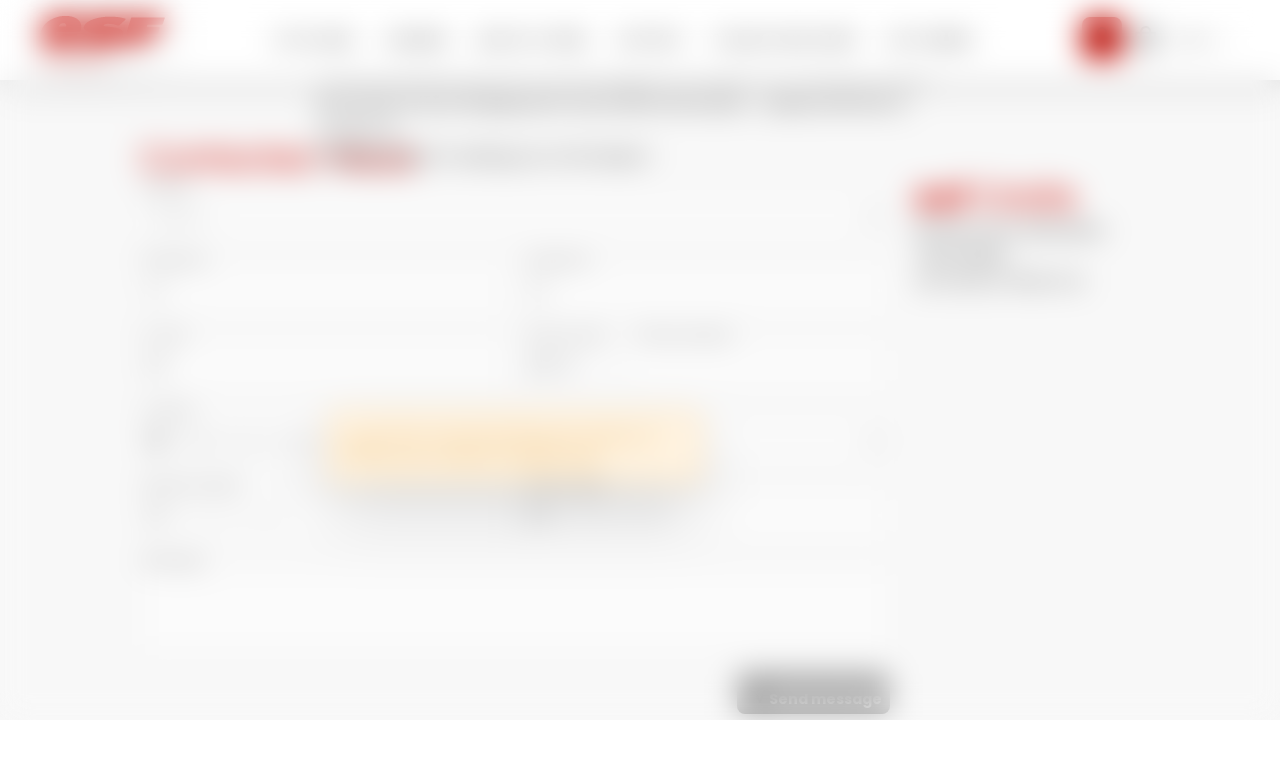

--- FILE ---
content_type: text/html; charset=utf-8
request_url: https://www.ski-school-orelle.co.uk/contact/
body_size: 8361
content:
<!DOCTYPE html><html lang="en"><head><meta charSet="utf-8"/><meta name="viewport" content="width=device-width"/><title>Contact - esf Orelle</title><meta name="description" content=""/><meta name="robots" content="index, follow"/><meta name="format-detection" content="telephone=no, date=no, email=no, address=no"/><link rel="canonical" href="https://www.ski-school-orelle.co.uk/contact/"/><link rel="alternate" hrefLang="fr" href="https://www.esf-orelle.fr/contact/"/><link rel="alternate" hrefLang="en" href="https://www.ski-school-orelle.co.uk/contact/"/><meta name="next-head-count" content="9"/><link rel="preload" href="/_next/static/media/eafabf029ad39a43.p.woff2" as="font" type="font/woff2" crossorigin="anonymous" data-next-font=""/><link rel="preload" href="/_next/static/media/b957ea75a84b6ea7.p.woff2" as="font" type="font/woff2" crossorigin="anonymous" data-next-font=""/><link rel="preload" href="/_next/static/css/91e5f4ab9ee0f15b.css" as="style"/><link rel="stylesheet" href="/_next/static/css/91e5f4ab9ee0f15b.css" data-n-g=""/><link rel="preload" href="/_next/static/css/2a3036c2c110d223.css" as="style"/><link rel="stylesheet" href="/_next/static/css/2a3036c2c110d223.css"/><noscript data-n-css=""></noscript><script defer="" nomodule="" src="/_next/static/chunks/polyfills-42372ed130431b0a.js"></script><script defer="" src="/_next/static/chunks/328-92522d00e3a31192.js"></script><script defer="" src="/_next/static/chunks/215.798d3129b59b4514.js"></script><script defer="" src="/_next/static/chunks/519.db67bca086d00d37.js"></script><script defer="" src="/_next/static/chunks/315-5df7540b033522fb.js"></script><script defer="" src="/_next/static/chunks/805.104cf11a97ef8f80.js"></script><script src="/_next/static/chunks/webpack-42840722ac6e12a0.js" defer=""></script><script src="/_next/static/chunks/framework-64ad27b21261a9ce.js" defer=""></script><script src="/_next/static/chunks/main-63f641700982e47f.js" defer=""></script><script src="/_next/static/chunks/pages/_app-ff00603cff848d1c.js" defer=""></script><script src="/_next/static/chunks/356-08e8d9c059d14ca1.js" defer=""></script><script src="/_next/static/chunks/pages/%5B%5B...path%5D%5D-59fa4fbffc4a12c8.js" defer=""></script><script src="/_next/static/PpZRaVVJAnKtfGiBQXkCo/_buildManifest.js" defer=""></script><script src="/_next/static/PpZRaVVJAnKtfGiBQXkCo/_ssgManifest.js" defer=""></script><style id="__jsx-960833767">:root{--content-font:'__Poppins_140c17', sans-serif}</style></head><body><div id="__next"><div class="content content--contact"><nav class="main-navigation"><div class="main-navigation__inner"><a class="esf-logo esf-logo--bottom esf-logo--red" href="https://www.ski-school-orelle.co.uk/"><div class="esf-logo__image-container"><svg width="110" height="27" viewBox="0 0 110 27" xmlns="http://www.w3.org/2000/svg" class="esf-logo__image"><path d="M22.94 9.88c0 .32-.21.54-.43.54h-5.36c-.32 0-.53-.22-.53-.54v-.22a4.5 4.5 0 0 1 3.96-2.3c1.82 0 2.68 1.2 2.47 2.63l-.1-.11zm-7.93 5.56h19.4a1.09 1.09 0 0 0 1.07-.76C38.7 6.06 32.38.82 22.3.82 12.97.82 3.86 5.84 1.07 13.81c-2.9 8.29 4.18 12.1 13.3 12.1 6.43 0 14.57-2.4 18.76-7.63l.1-.33c0-.22-.21-.54-.53-.54H20.58a1.06 1.06 0 0 0-.86.43 4.3 4.3 0 0 1-3.21 1.53c-2.79 0-2.68-1.85-2.15-3.71.22-.33.43-.44.65-.44v.22zm18.87 8.51c-.22 0-.43-.21-.43-.43l.21-.44 6-5.56c.22-.22.54-.33.76-.33l.42.1h.11c2.68 1.32 6 2.19 9.97 2.19 0 0 4.4-.22 4.72-1.31.43-1.1-1.82-1.1-3.22-1.31L49 16.53C42.56 16 37.52 13.91 38.7 10.2c1.72-5.56 12.86-8.73 22.94-8.73 4.93 0 9.33.55 13.3 1.75.21.11.32.33.32.55v.43L69.9 9.22s-.43.33-.75.33h-.43a25.06 25.06 0 0 0-8.58-1.64c-1.5 0-3.75.33-4.07 1.31-.22.88 1.82 1.1 3.1 1.2l3.65.44c6.97.76 11.58 2.73 10.3 6.76-1.83 5.68-12.87 8.52-22.95 8.52-5.47 0-11.58-.77-16.3-1.97v-.22zm58.53-6.98c-.21 0-.43.1-.43.33l-2.14 6.87c-.07.23-.22.43-.41.57-.2.14-.43.2-.67.2H74.08c-.32 0-.54-.33-.54-.55v-.22L80.08 2.9a1.06 1.06 0 0 1 1.07-.76h28.1c.31 0 .53.33.53.55v.21l-1.61 5.02c-.07.21-.2.4-.37.54-.17.13-.38.21-.6.23H94.88c-.22 0-.43.1-.43.32l-.43 1.31v.22c0 .33.21.55.53.55h10.4c.22 0 .43.22.43.54v.22l-1.4 4.58a1.08 1.08 0 0 1-1.06.66H92.3v-.11"></path></svg></div><span class="esf-logo__school-name">Orelle</span><style>@import url('https://fonts.googleapis.com/css2?family=Montserrat&display=swap&text=ORELLE');</style></a><div class="main-navigation__backdrop"></div><div class="main-navigation__items"><a class="main-navigation__item" href="https://www.ski-school-orelle.co.uk/little-ones/"><span>Little Ones</span> <span>Ages 4 - 5</span></a><a class="main-navigation__item" href="https://www.ski-school-orelle.co.uk/children/"><span>Children</span> <span>Ages 6 - 12</span></a><a class="main-navigation__item" href="https://www.ski-school-orelle.co.uk/adults-teens/"><span>Adults & Teens</span> <span>From 13</span></a><a class="main-navigation__item" href="https://www.ski-school-orelle.co.uk/off-piste/"><span>Off Piste</span> <span>Hald day or whole day</span></a><a class="main-navigation__item" href="https://www.ski-school-orelle.co.uk/3-valleys-discovery-outing/"><span>3 Valleys Discovery</span> <span>A magical outing</span></a><a class="main-navigation__item" href="https://www.ski-school-orelle.co.uk/alternative-to-skiing/"><span>Ski touring</span> <span>Space for your imagination</span></a></div><div class="main-navigation__wrapper"><a aria-label="&lt;span&gt;My account&lt;/span&gt;" class="button_button__cl3hC account-button_button__4jl7N main-navigation__account button_transparent__hIGYh button_iconOnly__0LkKw" href="https://www.ski-school-orelle.co.uk/my-account/"><svg viewBox="0 0 24 24" width="24" height="24" class="account-button_icon__FDAsW"><path d="M4.464 15.434A5 5 0 0 1 8 13.969h8a5 5 0 0 1 5 5v2a1 1 0 1 1-2 0v-2a3 3 0 0 0-3-3H8a3 3 0 0 0-3 3v2a1 1 0 1 1-2 0v-2a5 5 0 0 1 1.464-3.535ZM12 3.97a3 3 0 1 0 0 6 3 3 0 0 0 0-6Zm-5 3a5 5 0 1 1 10 0 5 5 0 0 1-10 0Z"></path></svg></a><a class="main-navigation__cart" aria-label="Cart" href="https://www.ski-school-orelle.co.uk/cart/"><svg viewBox="0 0 24 24" width="24" height="24" class="main-navigation__cart-icon"><path d="M21.5 6h-4.2v-.5c0-3-2.5-5.5-5.6-5.5a5.6 5.6 0 0 0-5.6 5.5V6H2a1 1 0 0 0-1 1v16c0 .6.4 1 1 1h19.5c.5 0 1-.4 1-1V7c0-.6-.5-1-1-1zM8.3 5.5c0-1.8 1.5-3.3 3.4-3.3 2 0 3.5 1.5 3.5 3.3V6H8.3v-.5zm12 16.3H3.2V8.2h3v2.6c0 .1 0 .2.2.2H8c.1 0 .2 0 .2-.2V8.2h6.9v2.6c0 .1 0 .2.2.2h1.7c.1 0 .2 0 .2-.2V8.2h3v13.6z"></path></svg></a><div class="main-navigation__flags"><div class="flags"><div class="flags__left"><div class="flags__left-top">en</div><div class="flags__left-bottom"><a class="flag flag--fr" hrefLang="fr" aria-label="fr" href="https://www.esf-orelle.fr/contact/">fr</a><a class="flag flag--en flag--current" hrefLang="en" aria-label="en" href="https://www.ski-school-orelle.co.uk/contact/">en</a></div></div><div class="flags__right"><svg viewBox="0 0 24 24" width="24" height="24" class="flags__toggle"><path d="M16.3 9.3L12 13.6 7.7 9.3l-1.4 1.4 5.7 5.7 5.7-5.7-1.4-1.4z"></path></svg></div></div></div><div class="main-navigation__toggle"><svg viewBox="0 0 24 24" width="24" height="24" class="main-navigation__toggle-icon"><path d="M3 18h18v-2H3v2zm0-5h18v-2H3v2zm0-7v2h18V6H3z"></path></svg></div></div></div></nav><main class="main"><div class="cms tool-content" data-cms-key="content" data-cms-tooltip="Zone d&#x27;édition : Contenu"><section data-class="title-2" class="title-2" style=""><h2 class="title-2__inner"><br>Contactez-nous</h2></section></div><div class="main__inner"><div class="main__inner-left"><form class="gesco-contact-form_form__rHwse"><div class="input_select__pZMCy gesco-contact-form_fullWidthField__bHDfj"><label class="input_label__MDyOE"><span class="input_labelText__7qJc6">Subject</span><div class="input_fieldWrapper__2DI7u"><select class="input_field__6J6T4" aria-invalid="false" name="subject" disabled="" required=""><option value="">Select...</option></select></div></label></div><div class="input_input__RNqt9 input_withIcon__8yetk"><label class="input_label__MDyOE"><span class="input_labelText__7qJc6">Firstname</span><div class="input_fieldWrapper__2DI7u"><svg viewBox="0 0 24 24" width="24" height="24"><path d="M4.464 15.434A5 5 0 0 1 8 13.969h8a5 5 0 0 1 5 5v2a1 1 0 1 1-2 0v-2a3 3 0 0 0-3-3H8a3 3 0 0 0-3 3v2a1 1 0 1 1-2 0v-2a5 5 0 0 1 1.464-3.535ZM12 3.97a3 3 0 1 0 0 6 3 3 0 0 0 0-6Zm-5 3a5 5 0 1 1 10 0 5 5 0 0 1-10 0Z"></path></svg><input type="text" class="input_field__6J6T4" aria-invalid="false" name="firstname" pattern=".{2,}" disabled="" required=""/></div></label><div class="input_patternErrorMessage__cnl_5">&quot;Firstname&quot; must contain at least 1 character(s)</div></div><div class="input_input__RNqt9 input_withIcon__8yetk"><label class="input_label__MDyOE"><span class="input_labelText__7qJc6">Lastname</span><div class="input_fieldWrapper__2DI7u"><svg viewBox="0 0 24 24" width="24" height="24"><path d="M4.464 15.434A5 5 0 0 1 8 13.969h8a5 5 0 0 1 5 5v2a1 1 0 1 1-2 0v-2a3 3 0 0 0-3-3H8a3 3 0 0 0-3 3v2a1 1 0 1 1-2 0v-2a5 5 0 0 1 1.464-3.535ZM12 3.97a3 3 0 1 0 0 6 3 3 0 0 0 0-6Zm-5 3a5 5 0 1 1 10 0 5 5 0 0 1-10 0Z"></path></svg><input type="text" class="input_field__6J6T4" aria-invalid="false" name="lastname" pattern=".{2,}" disabled="" required=""/></div></label><div class="input_patternErrorMessage__cnl_5">&quot;Lastname&quot; must contain at least 1 character(s)</div></div><div class="input_input__RNqt9 input_withIcon__8yetk"><label class="input_label__MDyOE"><span class="input_labelText__7qJc6">E-mail</span><div class="input_fieldWrapper__2DI7u"><svg viewBox="0 0 24 24" width="24" height="24"><path d="M4 5c-.548 0-1 .452-1 1v12c0 .548.452 1 1 1h16c.548 0 1-.452 1-1V6c0-.548-.452-1-1-1H4ZM1 6c0-1.652 1.348-3 3-3h16c1.652 0 3 1.348 3 3v12c0 1.652-1.348 3-3 3H4c-1.652 0-3-1.348-3-3V6Z"></path><path d="M1.18 5.426a1 1 0 0 1 1.394-.245L12 11.779l9.427-6.598a1 1 0 1 1 1.146 1.638l-10 7a1 1 0 0 1-1.146 0l-10-7a1 1 0 0 1-.246-1.393Z"></path></svg><input type="email" class="input_field__6J6T4" aria-invalid="false" name="email" pattern="[^@\s]+@[^@\s]+\.[^@\s]+" disabled="" required=""/></div></label><div class="input_patternErrorMessage__cnl_5">The email must be in the format &quot;john.doe@domain.com&quot;</div></div><div class="gesco-contact-form_phoneGroup___E0gv"><div class="custom-select_select__PXNdC phone-code-select_select__U8mKw"><label class="custom-select_label__UIGYn"><span class="custom-select_labelText__JYiDB">Phone code</span><button type="button" role="combobox" aria-controls="radix-:Rild9m:" aria-expanded="false" aria-required="true" aria-autocomplete="none" dir="ltr" data-state="closed" disabled="" data-disabled="" class="custom-select_trigger__V9WA6" aria-label="Phone code"><span class="custom-select_value__zcaDh"><span style="pointer-events:none"></span></span><span aria-hidden="true" class="custom-select_chevrons__pRfK1"></span></button><select aria-hidden="true" required="" tabindex="-1" name="phoneCode" disabled="" style="position:absolute;border:0;width:1px;height:1px;padding:0;margin:-1px;overflow:hidden;clip:rect(0, 0, 0, 0);white-space:nowrap;word-wrap:normal"></select></label></div><div class="input_input__RNqt9 gesco-contact-form_phoneField__erYRY"><label class="input_label__MDyOE"><span class="input_labelText__7qJc6">Phone number</span><div class="input_fieldWrapper__2DI7u"><input type="phone" class="input_field__6J6T4" aria-invalid="false" name="phone" inputMode="numeric" pattern="[0-9 ]{9,15}$" disabled="" required=""/></div></label><div class="input_patternErrorMessage__cnl_5">The phone number must be in the following formats: &quot;0612345678&quot; or &quot;555 555 555</div></div></div><div class="input_select__pZMCy gesco-contact-form_fullWidthField__bHDfj input_withIcon__8yetk"><label class="input_label__MDyOE"><span class="input_labelText__7qJc6">Country</span><div class="input_fieldWrapper__2DI7u"><svg viewBox="0 0 24 24" width="24" height="24"><path d="M12 3a9 9 0 1 0 0 18 9 9 0 0 0 0-18ZM1 12C1 5.925 5.925 1 12 1s11 4.925 11 11-4.925 11-11 11S1 18.075 1 12Z"></path><path d="M1 12a1 1 0 0 1 1-1h20a1 1 0 1 1 0 2H2a1 1 0 0 1-1-1Z"></path><path fill-rule="evenodd" d="M9 12a14.3 14.3 0 0 0 3 8.45A14.301 14.301 0 0 0 15 12a14.301 14.301 0 0 0-3-8.45A14.3 14.3 0 0 0 9 12Zm3-10-.738-.674A16.3 16.3 0 0 0 7 12.02a16.3 16.3 0 0 0 4.262 10.653 1 1 0 0 0 1.476 0A16.3 16.3 0 0 0 17 11.98a16.3 16.3 0 0 0-4.262-10.653L12 2Z"></path></svg><select class="input_field__6J6T4" aria-invalid="false" name="country" disabled="" required=""><option value="">Select your country...</option></select></div></label></div><div class="input_input__RNqt9 input_date__KWuP8"><label class="input_label__MDyOE"><span class="input_labelText__7qJc6">Stay from date</span><input class="" type="text" name="stayFrom" disabled="" style="position:absolute;border:0;width:1px;height:1px;padding:0;margin:-1px;overflow:hidden;clip:rect(0, 0, 0, 0);white-space:nowrap;word-wrap:normal" value=""/><div class="input_input__RNqt9 input_dateField__y3Cq1 input_withIcon__8yetk"><div class="input_label__MDyOE"><div class="input_fieldWrapper__2DI7u"><svg viewBox="0 0 24 24" width="24" height="24"><path d="M5 5a1 1 0 0 0-1 1v14a1 1 0 0 0 1 1h14a1 1 0 0 0 1-1V6a1 1 0 0 0-1-1H5ZM2 6a3 3 0 0 1 3-3h14a3 3 0 0 1 3 3v14a3 3 0 0 1-3 3H5a3 3 0 0 1-3-3V6Z"></path><path d="M16 1a1 1 0 0 1 1 1v4a1 1 0 1 1-2 0V2a1 1 0 0 1 1-1ZM8 1a1 1 0 0 1 1 1v4a1 1 0 0 1-2 0V2a1 1 0 0 1 1-1ZM2 10a1 1 0 0 1 1-1h18a1 1 0 1 1 0 2H3a1 1 0 0 1-1-1Z"></path></svg><input type="text" class="input_field__6J6T4" aria-invalid="false" placeholder="Choose a date" disabled="" readonly="" aria-haspopup="dialog" aria-expanded="false" aria-controls="radix-:R56od9m:" data-state="closed" value=""/></div></div></div></label><div class="input_patternErrorMessage__cnl_5">&quot;From date&quot; is mandatory</div></div><div class="input_input__RNqt9 input_date__KWuP8"><label class="input_label__MDyOE"><span class="input_labelText__7qJc6">Stay to date</span><input class="" type="text" name="stayTo" disabled="" style="position:absolute;border:0;width:1px;height:1px;padding:0;margin:-1px;overflow:hidden;clip:rect(0, 0, 0, 0);white-space:nowrap;word-wrap:normal" value=""/><div class="input_input__RNqt9 input_dateField__y3Cq1 input_withIcon__8yetk"><div class="input_label__MDyOE"><div class="input_fieldWrapper__2DI7u"><svg viewBox="0 0 24 24" width="24" height="24"><path d="M5 5a1 1 0 0 0-1 1v14a1 1 0 0 0 1 1h14a1 1 0 0 0 1-1V6a1 1 0 0 0-1-1H5ZM2 6a3 3 0 0 1 3-3h14a3 3 0 0 1 3 3v14a3 3 0 0 1-3 3H5a3 3 0 0 1-3-3V6Z"></path><path d="M16 1a1 1 0 0 1 1 1v4a1 1 0 1 1-2 0V2a1 1 0 0 1 1-1ZM8 1a1 1 0 0 1 1 1v4a1 1 0 0 1-2 0V2a1 1 0 0 1 1-1ZM2 10a1 1 0 0 1 1-1h18a1 1 0 1 1 0 2H3a1 1 0 0 1-1-1Z"></path></svg><input type="text" class="input_field__6J6T4" aria-invalid="false" placeholder="Choose a date" disabled="" readonly="" aria-haspopup="dialog" aria-expanded="false" aria-controls="radix-:R578d9m:" data-state="closed" value=""/></div></div></div></label><div class="input_patternErrorMessage__cnl_5">&quot;End date&quot; is mandatory</div></div><div class="input_textarea__ofBE_ gesco-contact-form_fullWidthField__bHDfj input_autoSizing__mTojJ"><label class="input_label__MDyOE"><span class="input_labelText__7qJc6">Message</span><div class="input_fieldWrapper__2DI7u"><textarea name="message" disabled="" required="" class="input_field__6J6T4" aria-invalid="false"></textarea></div></label></div><div class="gesco-contact-form_send__BnyJ7"><button type="submit" disabled="" class="button_button__cl3hC button_iconOnly__0LkKw"><svg viewBox="0 0 24 24" width="24" height="24"><path d="M22.707 1.293a1 1 0 0 1 0 1.414l-11 11a1 1 0 0 1-1.414-1.414l11-11a1 1 0 0 1 1.414 0Z"></path><path d="M22.707 1.293a1 1 0 0 1 .237 1.037l-7 20a1 1 0 0 1-1.858.076l-3.844-8.648-8.648-3.844a1 1 0 0 1 .076-1.858l20-7a1 1 0 0 1 1.037.237ZM4.711 9.11l6.695 2.975a1 1 0 0 1 .508.508l2.975 6.695L20.37 3.63 4.711 9.11Z"></path></svg>Send message</button></div></form></div><aside class="main__inner-right"><div class="cms" data-cms-key="right-content" data-cms-tooltip="Zone d&#x27;édition : Informations diverses"><section data-class="title-2" class="title-2" style=""><h2 class="title-2__inner"><b>esf</b> Orelle</h2></section><section data-class="rich-text" class="rich-text" style=""><div class="rich-text__inner">85 Place de la télécabine <br>73140 ORELLE<br>Tél : 00 33 4 79 56 74 11</div></section></div></aside></div></main><footer class="footer"><div class="socials"><div class="cms" data-cms-key="socials-title" data-cms-tooltip="Zone d&#x27;édition : Titre des réseaux sociaux" data-cms-fixed-content="true"><section data-class="title-2" class="title-2" style=""><h2 class="title-2__inner">Suivez-nous sur nos réseaux sociaux</h2></section></div><div class="socials__inner"><a class="social social--facebook" href="https://www.facebook.com/esforelle" aria-label="facebook" target="_blank" rel="noopener, noreferrer"><svg viewBox="0 0 24 24" width="24" height="24" class="social__icon"><path d="M11.7 15H9v-4.5h2.7V7.8c0-3.6 1.5-5.8 5.7-5.8H21v4.5h-2.2C17 6.5 17 7 17 8.3v2.2h4l-.5 4.5H17v13h-5.3V15z"></path></svg></a><a class="social social--instagram" href="https://www.instagram.com/esforelleles3vallees" aria-label="instagram" target="_blank" rel="noopener, noreferrer"><svg viewBox="0 0 24 24" width="24" height="24" class="social__icon"><path d="M16.82.07C18 .14 18.9.3 19.75.64c.83.3 1.57.8 2.19 1.42a6.08 6.08 0 011.42 2.19c.33.84.51 1.74.57 2.93.06 1.4.07 1.9.07 4.82 0 2.93 0 3.43-.07 4.82-.03 1-.22 2-.57 2.93-.3.83-.8 1.57-1.42 2.19a6.05 6.05 0 01-2.19 1.42c-.84.33-1.74.51-2.93.57A88.7 88.7 0 0112 24c-2.94 0-3.44 0-4.82-.07-1-.03-2-.22-2.93-.57a6.06 6.06 0 01-2.19-1.42 6.06 6.06 0 01-1.42-2.19 8.94 8.94 0 01-.57-2.93A89.2 89.2 0 010 12c0-2.92 0-3.43.07-4.82C.14 6 .3 5.1.64 4.25c.3-.83.8-1.57 1.42-2.19A6.06 6.06 0 014.25.64 8.92 8.92 0 017.18.07 88.7 88.7 0 0112 0c2.93 0 3.44 0 4.82.07zm-9.5 2.81c-.7 0-1.4.13-2.05.38-.5.19-.84.42-1.21.78-.38.38-.6.72-.79 1.22a6 6 0 00-.38 2.04 79.43 79.43 0 00-.07 4.68c0 2.93.02 3.38.08 4.7.03.91.16 1.5.37 2.04.19.5.41.84.79 1.2.37.38.71.6 1.21.8a6 6 0 002.04.37c1.33.07 1.79.07 4.69.07 2.9 0 3.36 0 4.69-.07.7 0 1.39-.13 2.04-.38.46-.16.87-.43 1.21-.78.38-.38.6-.71.79-1.21a6 6 0 00.38-2.05c.06-1.33.07-1.78.07-4.68 0-2.9 0-3.36-.07-4.69a6.08 6.08 0 00-.38-2.04 3.25 3.25 0 00-.79-1.21c-.37-.38-.71-.6-1.2-.79a6.12 6.12 0 00-2.05-.37A73.33 73.33 0 0012 2.8h-1.41c-1.69 0-2.16.02-3.28.07zM18.33 12a6.34 6.34 0 11-12.68 0 6.34 6.34 0 0112.68 0zM12 8.48a3.52 3.52 0 100 7.04 3.52 3.52 0 000-7.04zM18.12 4a1.76 1.76 0 11-1.76 1.76c0-.85.65-1.76 1.76-1.76zm.02 1.05a.73.73 0 10.02 0h-.02z"></path></svg></a><a class="social social--tiktok" href="https://www.tiktok.com/@esf.orelle.les.3" aria-label="tiktok" target="_blank" rel="noopener, noreferrer"><svg viewBox="0 0 24 24" width="24" height="24" class="social__icon"><path d="M22.62 10.29v-4.2c-1.96 0-3.46-.51-4.43-1.53A6.56 6.56 0 0 1 16.63.4V.1L12.66 0v17.02a3.69 3.69 0 1 1-2.39-4.14V8.82a7.64 7.64 0 1 0 6.33 6.6V8.67c1.8 1.13 3.9 1.7 6.02 1.62Z"></path></svg></a></div></div><div class="footer__inner"><div class="footer__inner-top"><a class="esf-logo esf-logo--bottom esf-logo--white" href="https://www.ski-school-orelle.co.uk/"><div class="esf-logo__image-container"><svg width="110" height="27" viewBox="0 0 110 27" xmlns="http://www.w3.org/2000/svg" class="esf-logo__image"><path d="M22.94 9.88c0 .32-.21.54-.43.54h-5.36c-.32 0-.53-.22-.53-.54v-.22a4.5 4.5 0 0 1 3.96-2.3c1.82 0 2.68 1.2 2.47 2.63l-.1-.11zm-7.93 5.56h19.4a1.09 1.09 0 0 0 1.07-.76C38.7 6.06 32.38.82 22.3.82 12.97.82 3.86 5.84 1.07 13.81c-2.9 8.29 4.18 12.1 13.3 12.1 6.43 0 14.57-2.4 18.76-7.63l.1-.33c0-.22-.21-.54-.53-.54H20.58a1.06 1.06 0 0 0-.86.43 4.3 4.3 0 0 1-3.21 1.53c-2.79 0-2.68-1.85-2.15-3.71.22-.33.43-.44.65-.44v.22zm18.87 8.51c-.22 0-.43-.21-.43-.43l.21-.44 6-5.56c.22-.22.54-.33.76-.33l.42.1h.11c2.68 1.32 6 2.19 9.97 2.19 0 0 4.4-.22 4.72-1.31.43-1.1-1.82-1.1-3.22-1.31L49 16.53C42.56 16 37.52 13.91 38.7 10.2c1.72-5.56 12.86-8.73 22.94-8.73 4.93 0 9.33.55 13.3 1.75.21.11.32.33.32.55v.43L69.9 9.22s-.43.33-.75.33h-.43a25.06 25.06 0 0 0-8.58-1.64c-1.5 0-3.75.33-4.07 1.31-.22.88 1.82 1.1 3.1 1.2l3.65.44c6.97.76 11.58 2.73 10.3 6.76-1.83 5.68-12.87 8.52-22.95 8.52-5.47 0-11.58-.77-16.3-1.97v-.22zm58.53-6.98c-.21 0-.43.1-.43.33l-2.14 6.87c-.07.23-.22.43-.41.57-.2.14-.43.2-.67.2H74.08c-.32 0-.54-.33-.54-.55v-.22L80.08 2.9a1.06 1.06 0 0 1 1.07-.76h28.1c.31 0 .53.33.53.55v.21l-1.61 5.02c-.07.21-.2.4-.37.54-.17.13-.38.21-.6.23H94.88c-.22 0-.43.1-.43.32l-.43 1.31v.22c0 .33.21.55.53.55h10.4c.22 0 .43.22.43.54v.22l-1.4 4.58a1.08 1.08 0 0 1-1.06.66H92.3v-.11"></path></svg></div><span class="esf-logo__school-name">Orelle</span><style>@import url('https://fonts.googleapis.com/css2?family=Montserrat&display=swap&text=ORELLE');</style></a></div><div class="footer__inner-bottom"><div class="login_login__PEG52 ublo-login"><button class="login_lock__iD5Cs" aria-label="Connexion UBLO"><svg xmlns="http://www.w3.org/2000/svg" viewBox="0 0 24 24" height="24" width="24" class="login_lockIcon__tLswz"><path d="M6 22q-.825 0-1.412-.587Q4 20.825 4 20V10q0-.825.588-1.413Q5.175 8 6 8h1V6q0-2.075 1.463-3.538Q9.925 1 12 1t3.538 1.462Q17 3.925 17 6v2h1q.825 0 1.413.587Q20 9.175 20 10v10q0 .825-.587 1.413Q18.825 22 18 22Zm6-5q.825 0 1.413-.587Q14 15.825 14 15q0-.825-.587-1.413Q12.825 13 12 13q-.825 0-1.412.587Q10 14.175 10 15q0 .825.588 1.413Q11.175 17 12 17ZM9 8h6V6q0-1.25-.875-2.125T12 3q-1.25 0-2.125.875T9 6Z"></path></svg></button><dialog class="login_dialog__iQaEp"><div class="login_inner__8i9UJ"></div><button type="button" class="login_closeButton__oBVY2"><svg xmlns="http://www.w3.org/2000/svg" viewBox="0 0 24 24" height="24" width="24" class="login_closeIcon__sG3gd"><path d="M18.707 5.293a1 1 0 0 1 0 1.414l-12 12a1 1 0 0 1-1.414-1.414l12-12a1 1 0 0 1 1.414 0Z"></path><path d="M5.293 5.293a1 1 0 0 1 1.414 0l12 12a1 1 0 0 1-1.414 1.414l-12-12a1 1 0 0 1 0-1.414Z"></path></svg></button></dialog></div><div class="admin-links_root___U9xz"></div><ul class="navigation navigation--depth1 footer__navigation"><li class="navigation__item--depth1"><a href="https://www.ski-school-orelle.co.uk/little-ones/">Little Ones</a></li><li class="navigation__item--depth1"><a href="https://www.ski-school-orelle.co.uk/children/">Children</a></li><li class="navigation__item--depth1"><a href="https://www.ski-school-orelle.co.uk/adults-teens/">Adults & Teens</a></li><li class="navigation__item--depth1"><a href="https://www.ski-school-orelle.co.uk/off-piste/">Off Piste</a></li><li class="navigation__item--depth1"><a href="https://www.ski-school-orelle.co.uk/3-valleys-discovery-outing/"><span>3 Valleys Discovery</span> <span>A magical outing</span></a></li><li class="navigation__item--depth1"><a href="https://www.ski-school-orelle.co.uk/alternative-to-skiing/"><span>Ski touring</span> <span>Space for your imagination</span></a></li></ul></div></div><div class="footer-menu"><ul class="navigation navigation--depth1 footer__links"><li class="navigation__item--depth1 navigation__item--selected"><a href="https://www.ski-school-orelle.co.uk/contact/">Contact</a></li><li class="navigation__item--depth1"><a href="https://www.ski-school-orelle.co.uk/legal-notice/">Legal Notice</a></li><li class="navigation__item--depth1"><a href="https://www.ski-school-orelle.co.uk/personal-data-protections/">Personal data protections</a></li><li class="navigation__item--depth1"><a href="https://widget.vente-en-ligne-esf.com/cgvs/en/ESF-483-en.pdf" target="_blank" rel="noreferrer">Conditions of sale</a></li></ul><div class="payment"><div class="payment__inner"><div class="payment__title"><svg viewBox="0 0 24 24" width="24" height="24" class="payment__icon"><path d="M11.8 0a7 7 0 0 1 6.7 7v2h1.1c.8 0 1.4.6 1.4 1.4v12.2c0 .8-.6 1.4-1.4 1.4H4.4c-.8 0-1.4-.6-1.4-1.4V10.4C3 9.6 3.6 9 4.4 9H5V7c0-3.8 3-7 6.8-7zm7.5 10.7H4.7v11.6h14.6V10.7zm-7 4.8c.4 0 .7.4.7.8v1.9c0 .4-.3.8-.8.8-.4 0-.7-.4-.7-.8v-1.9c0-.4.3-.8.8-.8zm-.6-13.8a5.2 5.2 0 0 0-5 5.4V9h10.1V7c0-2.9-2.2-5.3-5-5.3z"></path></svg>Secure payment</div></div></div></div><div class="credits"><div class="credit"><a class="credit__link">Photo Credits : © <b>esf</b> Orelle / Agence Zoom</a></div><div class="credit credit--hidden"><div class="credit__link" data-href="http://www.inkube.com/" target="_blank">Graphiste freelance Lyon : Marc Vandamme</div></div><div class="credit"><svg viewBox="0 0 24 24" width="24" height="24" class="credit__icon"><path d="M0 22.12 12.07 1.87l1.72 2.87L3.46 22.12H0Zm10.2 0 1.71-2.86 6.95-.02-3.45-5.87 1.72-2.86 5.15 8.72 1.72 2.9H10.2Z"></path></svg><a class="credit__link" href="https://www.valraiso.net" target="_blank">Website by Valraiso</a></div></div></footer></div></div><script id="__NEXT_DATA__" type="application/json">{"props":{"pageProps":{"dynamicLayout":null,"ubloContext":{"layout":"/contact","ubloApi":"https://ublo.valraiso.net","site":"esforelle","lang":"en","path":"/contact","menuPath":{"id":21,"active":true,"disabled":false,"name":"contact","title":"Contact","menu":"/contact","path":"/contact","page":"/contact","metadata":{},"next":null,"prev":{"id":20,"active":true,"disabled":false,"name":"footer","title":"Footer","menu":"/footer","path":"/footer","metadata":{},"next":null,"prev":{"id":1,"active":true,"disabled":false,"name":"accueil","title":"Home","menu":"/","path":"/","page":"/","metadata":{},"next":null}}},"breadcrumb":{"id":1,"active":true,"disabled":false,"name":"accueil","title":"Home","menu":"/","path":"/","page":"/","metadata":{},"next":{"id":20,"active":true,"disabled":false,"name":"footer","title":"Footer","menu":"/footer","path":"/footer","metadata":{},"next":{"id":21,"active":true,"disabled":false,"name":"contact","title":"Contact","menu":"/contact","path":"/contact","page":"/contact","metadata":{}}}},"zones":{"socials-title":"\u003csection data-class=\"title-2\" class=\"title-2\" style=\"\"\u003e\u003ch2 class=\"title-2__inner\"\u003eSuivez-nous sur nos réseaux sociaux\u003c/h2\u003e\u003c/section\u003e","content":"\u003csection data-class=\"title-2\" class=\"title-2\" style=\"\"\u003e\u003ch2 class=\"title-2__inner\"\u003e\u003cbr\u003eContactez-nous\u003c/h2\u003e\u003c/section\u003e","right-content":"\u003csection data-class=\"title-2\" class=\"title-2\" style=\"\"\u003e\u003ch2 class=\"title-2__inner\"\u003e\u003cb\u003eesf\u003c/b\u003e Orelle\u003c/h2\u003e\u003c/section\u003e\u003csection data-class=\"rich-text\" class=\"rich-text\" style=\"\"\u003e\u003cdiv class=\"rich-text__inner\"\u003e85 Place de la télécabine \u003cbr\u003e73140 ORELLE\u003cbr\u003eTél : 00 33 4 79 56 74 11\u003c/div\u003e\u003c/section\u003e"},"seo":{"title":"","description":"","robots":"index, follow","canonical":"","keywords":"","priority":0.8,"frequency":"Always","inSitemap":true},"metadata":{},"langPrefix":false,"domain":"www.ski-school-orelle.co.uk","langSwitches":{"fr":{"path":"/contact","page":"/contact","disabled":false},"en":{"path":"/contact","page":"/contact","disabled":false}},"params":{"path":["contact"]}},"props":{"navigation":[{"id":3,"name":"petits","title":"\u003cspan\u003eLittle Ones\u003c/span\u003e \u003cspan\u003eAges 4 - 5\u003c/span\u003e","shortTitle":"Little Ones","menu":"/petits","page":"/page","metadata":{"disableWeekpicker":false,"seasonProductsPage":false},"path":"/little-ones"},{"id":4,"name":"enfants","title":"\u003cspan\u003eChildren\u003c/span\u003e \u003cspan\u003eAges 6 - 12\u003c/span\u003e","shortTitle":"Children","menu":"/enfants","page":"/page","metadata":{},"path":"/children"},{"id":5,"name":"ados-adultes","title":"\u003cspan\u003eAdults \u0026 Teens\u003c/span\u003e \u003cspan\u003eFrom 13\u003c/span\u003e","shortTitle":"Adults \u0026 Teens","menu":"/ados-adultes","page":"/page","metadata":{},"path":"/adults-teens"},{"id":6,"name":"hors-piste","title":"\u003cspan\u003eOff Piste\u003c/span\u003e \u003cspan\u003eHald day or whole day\u003c/span\u003e","shortTitle":"Off Piste","menu":"/hors-piste","page":"/page","metadata":{},"path":"/off-piste"},{"id":1064,"name":"découverte-3v","title":"\u003cspan\u003e3 Valleys Discovery\u003c/span\u003e \u003cspan\u003eA magical outing\u003c/span\u003e","menu":"/sortie-decouverte-3-vallees","page":"/page","metadata":{},"path":"/3-valleys-discovery-outing"},{"id":1065,"name":"skier-autrement","title":"\u003cspan\u003eSki touring\u003c/span\u003e \u003cspan\u003eSpace for your imagination\u003c/span\u003e","menu":"/ski-de-rando","page":"/page","metadata":{"disableWeekpicker":false,"seasonProductsPage":false},"path":"/alternative-to-skiing"}],"cart":[{"id":10,"name":"panier","title":"Cart","menu":"/panier","page":"/panier","metadata":{},"path":"/cart"}],"account":[{"id":1069,"name":"compte","title":"\u003cspan\u003eMy account\u003c/span\u003e","menu":"/mon-compte","page":"/compte","metadata":{"disableWeekpicker":false,"seasonProductsPage":false},"path":"/my-account"}],"footer":[{"id":21,"name":"contact","title":"Contact","menu":"/contact","page":"/contact","metadata":{},"path":"/contact"},{"id":23,"name":"mentions-legales","title":"Legal Notice","menu":"/mentions-legales","page":"/outil","metadata":{},"path":"/legal-notice"},{"id":1066,"name":"donnees-perso","title":"Personal data protections","menu":"/donnees-personnelles","page":"/outil","metadata":{},"path":"/personal-data-protections"},{"id":24,"name":"cvg","title":"Conditions of sale","menu":"https://widget.vente-en-ligne-esf.com/cgvs/fr/ESF-483-fr.pdf","metadata":{"disableWeekpicker":false,"seasonProductsPage":false},"path":"https://widget.vente-en-ligne-esf.com/cgvs/en/ESF-483-en.pdf"}]}},"__N_SSG":true},"page":"/[[...path]]","query":{"path":["contact"]},"buildId":"PpZRaVVJAnKtfGiBQXkCo","runtimeConfig":{"site":"esforelle","ubloApi":"https://ublo.valraiso.net","scroller":true,"fullWidthHeader":true,"resort":483,"merchant":"ESF-483","season":{"start":-3,"end":20,"enableFullStatus":true,"forceSeasonSwitch":false},"cmsVersion":"v3","siteName":"esf Orelle","langs":["fr","en"],"langPrefix":false,"domains":{"fr":"www.esf-orelle.fr","en":"www.ski-school-orelle.co.uk"},"plausibleLink":"https://www.peek-performances.app/?auth=FQ6wzeLfn8bZgTFRIcQRA","plausibleDomain":"esf-orelle.fr","preProd":false},"isFallback":false,"dynamicIds":[8805],"gsp":true,"locale":"en","locales":["fr","en"],"defaultLocale":"fr","domainLocales":[{"domain":"www.esf-orelle.fr","defaultLocale":"fr"},{"domain":"www.ski-school-orelle.co.uk","defaultLocale":"en"}],"scriptLoader":[]}</script><script src="https://widget.vente-en-ligne-esf.com/dist/business-provider.js" defer=""></script><script src="https://widget.vente-en-ligne-esf.com/dist/gesco-referral.js" defer=""></script></body></html>

--- FILE ---
content_type: text/html; charset=utf-8
request_url: https://ublo.valraiso.net/api/zone?site=esforelle&lang=en&path=/popup&id=left-content&skipReverse=false
body_size: 98
content:
<section data-class="title-2" class="title-2" style=""><h2 class="title-2__inner">Welcome to esf Orelle</h2></section><section data-class="rich-text" class="rich-text" style=""><div class="rich-text__inner"><div>You can already browse our offers, bookings are now open for the 2025/26 season.<br>We remain at your full disposal for any further information — please feel free to contact us<br>Looking forward to seeing you on the slopes !</div><div><br><br></div></div></section>

--- FILE ---
content_type: text/css; charset=utf-8
request_url: https://www.ski-school-orelle.co.uk/_next/static/css/91e5f4ab9ee0f15b.css
body_size: 14968
content:
a,abbr,acronym,address,applet,article,aside,audio,b,big,blockquote,body,canvas,caption,center,cite,code,dd,del,details,dfn,div,dl,dt,em,embed,fieldset,figcaption,figure,footer,form,h1,h2,h3,h4,h5,h6,header,html,i,iframe,img,ins,kbd,label,legend,li,mark,menu,nav,object,output,p,pre,q,ruby,s,samp,section,small,span,strike,strong,sub,summary,sup,table,tbody,td,tfoot,th,thead,time,tr,tt,u,ul,var,video{margin:0;padding:0;border:0}table{width:100%;border-spacing:0;border-collapse:collapse}ul{list-style:none}img{max-width:100%;height:auto;vertical-align:middle}button{padding:0;font-family:inherit;font-size:100%;line-height:1.15;text-transform:none;border:0;background-color:transparent;-webkit-appearance:button;overflow:visible}*,:after,:before{box-sizing:border-box}@media(prefers-reduced-motion:reduce){*,:after,:before{transition:none!important;animation:none!important}}body:not(.cms--connected):not(.cms--info):not(.cms--editing) section[data-hidden=true]{display:none!important}:not(.cms--editing) [style*=pan-y] img{pointer-events:none}.cms--editing header:hover{z-index:20}section[data-class][data-full=true]{position:relative;filter:opacity(75%) grayscale(100%);cursor:not-allowed}section[data-class][data-full=true] [onclick*=openBoutiqueESF]{pointer-events:none}section[data-class][data-full=true] img{filter:blur(2px)}section[data-class][data-full=true]:after{content:"Complet";position:absolute;top:16px;left:16px;display:flex;align-items:center;justify-content:center;padding:7px 16px;color:#fff;text-transform:uppercase;font-weight:700;background-color:#000;border-radius:4px;opacity:.9}[lang=en] [data-class][data-full=true]:after{content:"Full"}[data-credits]{position:relative}[data-credits]:after{content:"© " attr(data-credits);position:absolute;bottom:10px;right:10px;padding:5px 10px;font-size:12px;color:#383838;background-color:hsla(0,0%,100%,.5);white-space:nowrap;border-radius:15px}:root{--ds-secondary:#cc0900;--ds-primary:#b30800}@keyframes arrow-bouncing{0%{opacity:1;transform:translateX(0) scale(1)}25%{opacity:0;transform:translateX(10px) scale(.9)}26%{opacity:0;transform:translateX(-10px) scale(.9)}55%{opacity:1;transform:translateX(0) scale(1)}}body,html{position:relative;vertical-align:baseline;font-family:var(--content-font);font-size:16px;line-height:1.3;color:#373736;scrollbar-gutter:stable;-webkit-font-smoothing:antialiased}#__next{width:inherit;height:inherit;min-height:100vh}a{-webkit-text-decoration:none;text-decoration:none;color:#cc0900}a[href^="#"],a[href^="/"],a[href^=http]{cursor:pointer}a:focus,a:hover{-webkit-text-decoration:none;text-decoration:none}.content{background-color:#f8f8f8}.content--contact{--ds-input-background:#fff}.content--compte .main{padding:100px 0}.content--contact .main{width:100%;max-width:1000px;margin:0 auto;padding:20px 15px 50px}@media(min-width:1230px){.content--contact .main{padding:20px 0 35px}}.content--contact .main__inner{display:flex;flex-direction:column}@media(min-width:992px){.content--contact .main__inner{flex-direction:row}.content--contact .main__inner-left{flex:0 0 75%}.content--contact .main__inner-right{flex:0 1 25%;margin-left:25px}}.index-category-offers{width:100%;max-width:1200px;display:flex;flex-wrap:wrap;margin:0 auto}@media(min-width:940px){.index-category-offers{flex-wrap:nowrap}}.content--niveaux .main,.index-offers{width:100%;max-width:1200px;margin:0 auto}.content--niveaux .main{padding:20px 15px 50px}@media(min-width:1230px){.content--niveaux .main{padding:20px 0 35px}}.content--outil .main{width:100%;max-width:1200px;margin:0 auto;padding:20px 15px 50px}@media(min-width:1230px){.content--outil .main{padding:20px 0 35px}}.content--partenaires .tool-content{display:flex;flex-wrap:wrap;justify-content:center;margin-right:-10px;margin-left:-10px}@media(min-width:880px){.content--partenaires .tool-content{justify-content:flex-start}}@media(min-width:1460px){.content--partenaires .tool-content{margin-right:-20px;margin-left:-20px}}.content--partenaires .tool-content section{margin-right:10px;margin-left:10px}@media(min-width:1460px){.content--partenaires .tool-content section{margin-right:20px;margin-left:20px}}.content--partenaires .tool-content section:not(.partner-logo){width:100%}.content--page .main{width:100%;max-width:1200px;margin:0 auto;padding:0 15px}@media(min-width:1230px){.content--page .main{padding:0}}.page-content{display:flex;flex-wrap:wrap}.content--popup{min-height:100vh;display:flex;align-items:center;justify-content:center;padding:0 15px}@media(min-width:1230px){.content--popup{padding:0}}.fake-popup{position:relative;min-width:1000px;max-width:1200px;min-height:450px;display:flex;padding:0;color:#373736;background-color:#fff;border-radius:20px}.fake-popup,.fake-popup__close{box-shadow:4px 4px 20px rgba(0,0,0,.2)}.fake-popup__close{position:absolute;top:-13px;right:-13px;width:36px;height:36px;background-color:#cc0900;border-radius:50%;cursor:pointer;-webkit-user-select:none;-moz-user-select:none;user-select:none;z-index:1}.fake-popup__inner{position:relative;flex:1 1 100%;display:flex;padding:60px 40px}.fake-popup__inner>.cms{flex:1 1 100%}.fake-popup__inner>.cms:first-child{max-height:550px;padding-right:40px;overflow-x:hidden;overflow-y:auto;-webkit-overflow-scrolling:touch}.fake-popup__inner>.cms:first-child::-webkit-scrollbar{width:6px;height:5px}.fake-popup__inner>.cms:first-child::-webkit-scrollbar-button{width:0;height:0}.fake-popup__inner>.cms:first-child::-webkit-scrollbar-thumb{background:rgba(204,9,0,.8);border-radius:20px;height:20px}.fake-popup__inner>.cms:first-child::-webkit-scrollbar-thumb:active,.fake-popup__inner>.cms:first-child::-webkit-scrollbar-thumb:hover{background:#cc0900}.fake-popup__inner>.cms:first-child::-webkit-scrollbar-track{background:#f2f2f2;border-radius:5px}.fake-popup__inner>.cms:first-child::-webkit-scrollbar-track:active,.fake-popup__inner>.cms:first-child::-webkit-scrollbar-track:hover{background:#f2f2f2}.fake-popup__inner>.cms:first-child::-webkit-scrollbar-corner{background:transparent}.fake-popup__inner>.cms:nth-child(2){margin-left:35px}.fake-popup__inner>.cms:nth-child(2) *{height:100%}.fake-popup__inner>.cms:nth-child(2) .image__inner{position:relative}.fake-popup__inner>.cms:nth-child(2) .image__inner>img{width:100%;height:100%;-o-object-fit:cover;object-fit:cover}.cms--editing .fake-popup__inner>.cms:first-child{max-height:none;overflow:visible}.cms--editing .fake-popup__inner>.cms:nth-child(2) .image__inner>img{width:100%;height:auto;-o-object-fit:initial;object-fit:fill}.fake-popup__inner>.cms:first-child>section{margin-bottom:20px}.credits{display:flex;flex-direction:column;padding:10px;text-align:center;background-color:#efefef}@media(min-width:830px){.credits{flex-direction:row}}.credit{display:flex;flex:1 1 100%;justify-content:center;align-items:flex-end}.credit--hidden{display:none}.credit__link{font-size:12px;line-height:1;color:#222;text-align:center;cursor:pointer}.credit__link[href]:hover{-webkit-text-decoration:underline;text-decoration:underline}.credit__icon{margin-right:5px;width:18px;height:18px;fill:#222}.footer{position:relative;background-color:#fff}.footer__inner{padding:25px 0;display:flex;flex-direction:column;background-color:#cc0900}.footer__inner-bottom,.footer__inner-top{width:100%;max-width:1200px;margin:0 auto}.footer__inner-top{display:flex;flex-direction:column;align-items:center;justify-content:center;padding-bottom:25px;border-bottom:1px solid #fff}.footer .esf-logo{margin-bottom:40px}.footer__inner-bottom{display:flex;flex-direction:column;align-items:center;padding-top:25px}@media(min-width:1100px){.footer__inner-bottom{flex-direction:row}}.footer__navigation{display:flex;flex-direction:column;padding:0 15px}@media(min-width:992px){.footer__navigation{flex-direction:row;justify-content:space-between}}@media(min-width:1100px){.footer__navigation{flex:1 1 100%}}@media(min-width:1230px){.footer__navigation{padding-left:0}}.footer__navigation>li>a{color:#fff;font-size:13px;line-height:normal;text-transform:uppercase;font-weight:700}@media(min-width:992px){.footer__navigation>li>a{font-size:16px}}.footer__navigation>li:not(:last-child)>a{margin-right:10px}.footer__navigation>li>a:hover{-webkit-text-decoration:underline;text-decoration:underline}.footer__navigation>li>a>span:nth-child(2){display:none}.footer__links{display:flex;align-items:center;justify-content:center;flex-wrap:wrap;padding:10px 15px}.footer__links>li:not(:last-child):after{content:"●";font-size:10px;margin:0 7px}.footer__links>li>a{font-size:12px;color:#222}.footer__links>li>a:hover{-webkit-text-decoration:underline;text-decoration:underline}.footer-menu{display:flex;flex-direction:column;align-items:center;margin:0 auto;padding:15px 0;width:100%;max-width:1200px;justify-content:space-between}@media(min-width:830px){.footer-menu{flex-direction:row}}.information{position:relative;flex:1 1 100%;display:flex}@media(min-width:992px){.information{padding:20px}}.information__left,.information__right{flex:1 1 100%}.information__left{height:550px;max-height:65vh;padding-right:40px;overflow-x:hidden;overflow-y:auto;-webkit-overflow-scrolling:touch}.information__left::-webkit-scrollbar{width:6px;height:5px}.information__left::-webkit-scrollbar-thumb{height:20px;background:rgba(204,9,0,.8);border-radius:20px}.information__left::-webkit-scrollbar-thumb:active,.information__left::-webkit-scrollbar-thumb:hover{background:#cc0900}.information__left::-webkit-scrollbar-track{background:#f2f2f2;border-radius:5px}.information__left>section{margin-bottom:20px}.information__right{margin-left:35px}.information__right *{height:100%}.information__right .image__inner{position:relative;max-height:65vh}.information__right .image__inner>img{width:100%;height:100%;-o-object-fit:cover;object-fit:cover}.payment{padding:10px}@media(min-width:1230px){.payment{padding:10px 0}}.payment__inner{display:flex;margin:0 auto;align-items:center;text-align:center;width:100%;gap:15px;max-width:1200px}.payment__title{display:flex;align-items:center;color:#373736;font-size:12px;line-height:1.17;text-transform:none;font-weight:400}@media(min-width:992px){.payment__title{font-size:12px}}.payment__icon{width:16px;height:16px;margin-right:10px;fill:currentColor}.socials{display:flex;flex-direction:column;margin:0 auto;padding:50px 15px;align-items:center;width:100%;max-width:1000px;gap:50px}@media(min-width:1230px){.socials{padding:50px 0}}.socials__inner{gap:30px}.social,.socials__inner{display:flex;align-items:center;justify-content:center}.social{flex:0 0 32px;height:32px;margin:0 10px;cursor:pointer;transition:transform .16s cubic-bezier(.4,0,.2,1)}.social__icon{width:32px;height:32px;fill:#cc0900}.cartpill{position:absolute;top:12px;right:15%;width:18px;height:18px;padding:1px 0;color:#fff;font-size:12px;font-weight:700;text-align:center;background-color:#cc0900;border-radius:100%;z-index:10;pointer-events:none;transition:background-color .16s cubic-bezier(.4,0,.2,1)}.flags{display:flex}.flags__left{display:flex;flex-direction:column;flex-wrap:nowrap;overflow:hidden}.flags__left-bottom,.flags__left-top{height:100%;flex:0 0 100%;transition:transform .16s cubic-bezier(.4,0,.2,1)}.flags--opened .flags__left-bottom,.flags--opened .flags__left-top{transform:translate3d(0,-100%,0)}.flags__left-top{font-size:14px;color:#222;letter-spacing:2px;text-transform:uppercase;cursor:pointer;-webkit-user-select:none;-moz-user-select:none;user-select:none}.flags__left-bottom,.flags__left-top{display:flex;align-items:center;justify-content:center}.flags__left-bottom{flex-direction:column}.flag{font-size:14px;color:#222;letter-spacing:2px;text-transform:uppercase;opacity:.6;cursor:pointer;-webkit-user-select:none;-moz-user-select:none;user-select:none}.flag--current,.flag:hover{opacity:1}.flags__right{display:flex;align-items:center;justify-content:center;padding-left:6px;cursor:pointer;-webkit-user-select:none;-moz-user-select:none;user-select:none}.flags__toggle{width:20px;height:20px;fill:#222;transition:transform .16s cubic-bezier(.4,0,.2,1)}.flags--opened .flags__toggle{transform:rotate(180deg)}@media(min-width:992px){.main-navigation{position:sticky;top:0;height:80px;background-color:#fff;box-shadow:4px 4px 20px rgba(0,0,0,.2);z-index:10}.main-navigation__inner{width:100%;max-width:1200px;height:inherit;display:flex;align-items:center;margin:0 auto;padding:25px 10px}}@media(min-width:992px)and (min-width:calc(1200px + 20px)){.main-navigation__inner{padding:25px 0}}@media(min-width:992px){.main-navigation__logo-link{flex:0 0 115px;margin-right:155px}.main-navigation__logo{width:100%}.main-navigation__wrapper{display:flex;align-items:center;justify-content:flex-end}.main-navigation__items{flex:1 1 auto;height:inherit;margin-left:auto}.main-navigation__item,.main-navigation__items{display:flex;align-items:center;justify-content:center}.main-navigation__item{position:relative;flex-direction:column;margin:0 15px;text-align:center;-webkit-user-select:none;-moz-user-select:none;user-select:none;cursor:pointer}.main-navigation__item>span{color:#222}.main-navigation__item>span:first-child{font-size:14px;text-transform:uppercase}.main-navigation__item>span:nth-child(2){position:absolute;bottom:0;left:50%;font-size:12px;white-space:nowrap;opacity:0;transform:translate3d(-50%,0,0) scale(.7);transform-origin:center;pointer-events:none;transition:opacity .16s cubic-bezier(.4,0,.2,1),transform .16s cubic-bezier(.4,0,.2,1)}.main-navigation__item:hover>span:nth-child(2){opacity:1;transform:translate3d(-50%,120%,0) scale(1)}.main-navigation__item--current>span:first-child{color:#cc0900;font-weight:700}.main-navigation__backdrop,.main-navigation__mobile-title,.main-navigation__toggle{display:none}.main-navigation__cart,.main-navigation__facet-switch,.main-navigation__flags{padding:0 12px}.main-navigation__cart{position:relative}.main-navigation__cart-icon{width:24px;height:24px;fill:#222;transition:transform .16s cubic-bezier(.4,0,.2,1)}.main-navigation__cart:hover .main-navigation__cart-icon{transform:translate3d(0,-2px,0)}.main-navigation__account{position:relative;bottom:2px}.main-navigation__account>svg{transition:transform .16s cubic-bezier(.4,0,.2,1)}.main-navigation__account:hover>svg{transform:translate3d(0,-2px,0)}}@media(max-width:991px){.main-navigation{position:sticky;top:0;height:50px;background-color:#fff;z-index:10}.main-navigation__inner{position:relative;height:inherit;display:flex;align-items:center;padding:0 10px;z-index:1}a.main-navigation__account{margin-left:auto;margin-right:10px}.main-navigation__logo-link{flex:0 0 auto;display:flex;align-items:center}.main-navigation__logo{width:auto;max-height:100%}.main-navigation__backdrop{position:fixed;top:50px;left:0;width:100%;height:calc(100% - 50px);background-color:rgba(0,0,0,.5);opacity:0;pointer-events:none;transition:opacity .32s cubic-bezier(.4,0,.2,1)}.main-navigation--opened .main-navigation__backdrop{opacity:1;pointer-events:auto;touch-action:auto}.main-navigation__items{position:fixed;top:50px;right:0;width:100%;height:calc(100% - 50px);display:flex;flex-direction:column;z-index:9;transform:translate3d(100%,0,0);background-color:rgba(0,0,0,.5);backdrop-filter:blur(5px);pointer-events:none;transition:transform .32s cubic-bezier(.4,0,.2,1)}}@media(max-width:991px)and (min-width:700px){.main-navigation__items{max-width:320px}}@media(max-width:991px){.main-navigation--opened .main-navigation__items{transform:translateZ(0);pointer-events:auto;touch-action:auto}.main-navigation__item{flex:1 1 100%;display:flex;flex-direction:column;align-items:center;justify-content:center;padding:15px 20px;text-align:center;cursor:pointer;-webkit-user-select:none;-moz-user-select:none;user-select:none}.main-navigation__item>span:first-child{font-size:14px;color:#fff;font-weight:700;text-transform:uppercase}.main-navigation__item>span:nth-child(2){font-size:14px;color:#fff}.main-navigation__wrapper{display:flex;align-items:center;justify-content:flex-end;width:100%}.main-navigation__cart{order:1;position:relative;display:flex;align-items:center;justify-content:center}.main-navigation__cart-icon{width:20px;height:20px;fill:#222}.main-navigation__toggle{order:2;flex-shrink:0;width:30px;height:30px;display:flex;align-items:center;justify-content:center;margin-left:10px;cursor:pointer;-webkit-user-select:none;-moz-user-select:none;user-select:none}.main-navigation__toggle-icon{width:24px;height:24px;fill:#373736}.main-navigation__facet-switch{order:0;align-self:center;margin:0 auto}.main-navigation__flags{margin-left:20px;order:2}}.carousel-zone,.carousel-zone>div,.carousel-zone>div>.cms{height:100%}.cms--editing .carousel-zone>div{overflow:visible!important}.carousel-zone .carousel__button{position:absolute;bottom:50%;display:flex;align-items:center;justify-content:center;width:40px;height:40px;background-color:var(--ublo-grey-000,#fff);fill:var(--darker-grey,#383838);box-shadow:0 3px 5px -1px rgba(0,0,0,.2),0 6px 10px 0 rgba(0,0,0,.14),0 1px 18px 0 rgba(0,0,0,.12);cursor:pointer;transform:translateY(50%);-webkit-user-select:none;-moz-user-select:none;user-select:none}.carousel-zone .carousel__button--left{left:0}.carousel-zone .carousel__button--right{right:0}.carousel-zone .carousel__icon{height:24px;width:24px}.esf-logo{display:flex;fill:currentColor;filter:drop-shadow(4px 4px 20px rgba(0,0,0,.2))}.esf-logo--right{align-items:flex-end}.esf-logo--bottom{flex-direction:column;align-items:flex-start}.esf-logo__image-container{flex-shrink:0;position:relative;width:180px;height:0;padding-top:calc(27/110*180px)}.esf-logo__image-container>svg{position:absolute;top:0;left:0;width:100%;height:100%}.esf-logo__school-name{font-family:Montserrat,Arial,sans-serif;font-size:24px;text-transform:uppercase;line-height:1}.esf-logo--red{color:#cc0900}.esf-logo--white{color:#fff}.esf-logo--bottom .esf-logo__school-name{margin-top:3px}.main-navigation .esf-logo__image-container{position:relative;width:85px;height:0;padding-top:calc(27/110*85px)}.main-navigation .esf-logo__image-container>svg{position:absolute;top:0;left:0;width:100%;height:100%}@media(min-width:992px){.main-navigation .esf-logo__image-container{position:relative;width:125px;height:0;padding-top:calc(27/110*125px)}.main-navigation .esf-logo__image-container>svg{position:absolute;top:0;left:0;width:100%;height:100%}}.main-navigation .esf-logo__school-name{font-size:12px}@media(min-width:992px){.main-navigation .esf-logo__school-name{font-size:17px}}.footer .esf-logo__image-container{position:relative;width:120px;height:0;padding-top:calc(27/110*120px)}.footer .esf-logo__image-container>svg{position:absolute;top:0;left:0;width:100%;height:100%}@media(min-width:992px){.footer .esf-logo__image-container{position:relative;width:150px;height:0;padding-top:calc(27/110*150px)}.footer .esf-logo__image-container>svg{position:absolute;top:0;left:0;width:100%;height:100%}}.footer .esf-logo__school-name{font-size:12px}@media(min-width:992px){.footer .esf-logo__school-name{font-size:17px}}.cms--editing .esf-logo{pointer-events:none}.esf-plus-cart{width:100%;max-width:1200px;margin:50px auto;box-shadow:4px 4px 20px rgba(0,0,0,.2)}.header{position:relative;background-color:#efefef}.cms--editing .header{z-index:10}.header__inner{display:flex;flex-direction:column}@media(min-width:992px){.header__inner{flex-direction:row}}.header__inner-left{order:1;position:relative;padding:30px;background-color:#cc0900}@media(min-width:992px){.header__inner-left{order:0;flex:0 0 50%;max-width:600px;min-height:600px;margin-left:45px;padding:200px 50px 50px;filter:drop-shadow(4px 4px 20px rgba(0,0,0,.2))}}@media(min-width:1230px){.header__inner-left{margin-left:calc((100% - 1200px)/2)}}@media(min-width:992px){.header--compact .header__inner-left{min-height:480px;padding:100px 50px 50px}.header__inner-left:after{content:"";position:absolute;top:100%;left:0;width:100%;height:60px;background-color:#cc0900;border-radius:0 0 20px 20px}}.header--compact .header__inner-left,.header--compact .header__inner-left:after{background-color:#fff}.header__inner-right{order:0}@media(min-width:992px){.header__inner-right{flex:1 1 100%;position:relative;order:0}}.header__inner-right>.cms{height:100%}.header--full-width>.cms{height:300px;max-height:80vh}@media(min-width:480px){.header--full-width>.cms{height:350px}}@media(min-width:992px){.header--full-width>.cms{height:450px}}@media(min-width:1200px){.header--full-width>.cms{height:550px}}.evaluate-level{width:1400px;max-width:100%;display:block;padding:0 10px;background-color:#fff;border-radius:4px}@media(min-width:1420px){.evaluate-level{padding:0}}.popup .evaluate-level{background-color:#f8f8f8}.evaluate-level__item{display:flex;flex-direction:column}@media(min-width:850px){.evaluate-level__item{flex-direction:row}}.evaluate-level__activity{flex:0 0 auto;display:flex;align-items:center;margin:5px;padding:10px;color:#fff;text-transform:uppercase;background-color:#222;-webkit-user-select:none;-moz-user-select:none;user-select:none;border-radius:25px;cursor:pointer;transition:background-color .16s cubic-bezier(.4,0,.2,1)}@media(min-width:850px){.evaluate-level__activity{flex:0 0 270px;background-color:#cc0900;font-size:18px}}@media(min-width:992px){.evaluate-level__activity{height:43px;padding:10px 15px}}.evaluate-level__activity:hover{-webkit-text-decoration:none;text-decoration:none}.evaluate-level__activity:hover,.evaluate-level__item--selected .evaluate-level__activity{color:#fff;background-color:#cc0900}.evaluate-level__ages{flex:1 1 auto;display:flex;flex-wrap:wrap;animation:mobileAgesAppearance .16s cubic-bezier(.4,0,.2,1)}@keyframes mobileAgesAppearance{0%{opacity:0;transform:translateY(-10%)}to{opacity:1;transform:translateY(0)}}@media(min-width:850px){.evaluate-level__ages{position:relative;width:100%;height:auto;flex-wrap:nowrap;margin:0;animation:desktopAgesAppearance .16s cubic-bezier(.4,0,.2,1)}.evaluate-level__ages:after{content:"";position:absolute;left:-5px;width:100%;top:calc(50% - 1px);height:2px;background-color:#222;z-index:0}}@keyframes desktopAgesAppearance{0%{opacity:0;transform:translateX(-10%) scale(.8)}to{opacity:1;transform:translateX(0) scale(1)}}.evaluate-level__age{position:relative;flex:1 1 100%;height:43px;display:flex;align-items:center;margin:5px;padding:10px;text-transform:uppercase;color:#fff;background-color:#222;border-radius:25px;transition:background-color .16s cubic-bezier(.4,0,.2,1);z-index:1;cursor:pointer;-webkit-user-select:none;-moz-user-select:none;user-select:none}@media(min-width:850px){.evaluate-level__age{flex:1 0;color:#fff;background-color:#cc0900}}@media(min-width:1000px){.evaluate-level__age{padding:10px 15px;font-size:17px}}.evaluate-level__age:hover{-webkit-text-decoration:none;text-decoration:none;background-color:#cc0900}.evaluate-level__age--selected{color:#fff;background-color:#cc0900}.evaluate-level__radio-button{background-color:transparent;width:14px;height:14px;margin-right:10px;padding:3px;border:2px solid #fff;border-radius:50%;transition:background-color .16s cubic-bezier(.4,0,.2,1)}.evaluate-level__age>.evaluate-level__radio-button{visibility:hidden}@media(min-width:850px){.evaluate-level__age>.evaluate-level__radio-button{visibility:visible}}.evaluate-level__age--selected .evaluate-level__radio-button,.evaluate-level__item--selected>.evaluate-level__activity>.evaluate-level__radio-button{background-color:#fff}.evaluate-level__levels{padding:10px}.evaluate-level__levels-title{display:flex;align-items:center;justify-content:flex-start;margin:10px 0;font-size:22px;text-transform:uppercase;color:#373736}@media(min-width:850px){.evaluate-level__levels-title{justify-content:center;margin-top:0;font-size:28px}}.evaluate-level__levels-title>span{margin-left:7px;color:#cc0900;font-weight:700}.evaluate-level__levels-outer{display:flex;justify-content:center;flex-wrap:wrap}.evaluate-level__level{flex-grow:0;flex-shrink:0;flex-basis:calc(50% - 10px);min-width:140px;display:block;cursor:pointer;margin:5px;background-color:#fff}.evaluate-level__level:hover h3.level__title{background-color:#222}@media(min-width:550px){.evaluate-level__level{flex-basis:calc(33.33% - 10px)}}@media(min-width:1000px){.evaluate-level__level{flex-basis:calc(16.66% - 10px)}}.evaluate-level__level .detail{display:none}.evaluate-level__level-title{padding:5px;font-size:15px;text-align:center;color:#fff;text-transform:uppercase;background-color:#3c3c3c;transition:background-color .16s cubic-bezier(.4,0,.2,1)}.evaluate-level__level--selected .evaluate-level__level-title,.evaluate-level__level:hover .evaluate-level__level-title{background-color:#cc0900}.evaluate-level__activities,.evaluate-level__detail,.evaluate-level__levels{margin-bottom:10px;padding:5px;background-color:#fff;border-radius:4px}.popup .evaluate-level__activities,.popup .evaluate-level__detail,.popup .evaluate-level__levels{background-color:#f8f8f8}.evaluate-level__activities:last-child,.evaluate-level__detail:last-child,.evaluate-level__levels:last-child{margin-bottom:0}.detailniveau{display:flex;flex-wrap:wrap;padding:5px;animation:scaleAppearance .16s cubic-bezier(.4,0,.2,1)}.detailniveau .logo{flex:0 0 100%;margin-bottom:10px;text-align:center}@media(min-width:650px){.detailniveau .logo{order:1;flex:0 0 25%;margin-left:10px}}.detailniveau .logo img{width:200px;max-width:60%;margin:0 auto}@media(min-width:650px){.detailniveau .logo img{max-width:100%}}.detailniveau h4{font-size:34px;font-weight:700;text-transform:uppercase;color:#cc0900!important}.detailniveau .letexte{margin:3px 0;line-height:1.3;color:#373736}@media(min-width:650px){.detailniveau .letexte{min-height:200px}}.detailniveau .letexte ul{padding:0 0 0 20px}.detailniveau .letexte li{position:relative}.detailniveau .letexte li:before{position:absolute;top:1px;left:-21px;content:"◼";background-color:transparent}.detailniveau .coldroitelevel{flex-grow:0;flex-shrink:0;flex-basis:100%}@media(min-width:650px){.detailniveau .coldroitelevel{flex-basis:calc(75% - 10px)}}.detailniveau .video{position:relative;width:100%;margin-top:15px;padding-bottom:57%}.detailniveau .video:empty{padding-bottom:0;background:none}@media(min-width:650px){.detailniveau .video{width:135%}}.detailniveau .video iframe{position:absolute;width:100%;height:100%}.level-detail__content{display:none}.popup{position:fixed;top:0;left:0;width:100%;height:100%;display:flex;align-items:center;justify-content:center;padding:5px;background-color:rgba(0,0,0,.3);animation:popup-appearance .16s cubic-bezier(.4,0,.2,1);backdrop-filter:blur(3px);z-index:16}@media(min-width:750px){.popup{padding:15px}}@keyframes popup-appearance{0%{opacity:0}to{opacity:1}}.popup__backdrop{position:absolute;top:0;left:0;width:100%;height:100%}.popup__inner{position:relative;min-width:320px;max-width:1200px;min-height:150px;max-height:90vh;display:flex;flex-direction:column;padding:0;color:#373736;background-color:#fff;border-radius:20px;box-shadow:4px 4px 20px rgba(0,0,0,.2);animation:popup-inner-appearance .16s cubic-bezier(.4,0,.2,1)}@keyframes popup-inner-appearance{0%{transform:translate3d(0,-100vh,0)}to{transform:translateZ(0)}}.popup__close{position:absolute;top:-13px;right:-13px;width:36px;height:36px;padding:9px;fill:#fff;background-color:#cc0900;border-radius:50%;cursor:pointer;-webkit-user-select:none;-moz-user-select:none;user-select:none;box-shadow:4px 4px 20px rgba(0,0,0,.2);z-index:1}.popup__content{max-height:100%}.popup__title{padding:20px 35px 0 20px;color:#cc0900;font-size:32px;line-height:1.17;text-transform:none;font-weight:400}@media(min-width:992px){.popup__title{font-size:40px}}.popup__scroller{max-height:calc(90vh - 40px);overflow:auto;overscroll-behavior:contain;-webkit-overflow-scrolling:touch;padding:20px}.scroller{display:flex;flex-direction:column}@media(min-width:992px){.scroller{flex-direction:row}}.scroller__menu{align-self:center;position:sticky;top:60px;left:0;display:flex;flex-direction:column;padding:0 20px;background-color:#fff;box-shadow:4px 4px 20px rgba(0,0,0,.2);border-radius:50px;text-align:center;z-index:9}@media(min-width:992px){.scroller__menu{flex:0 0 265px;align-self:flex-start;top:calc(45% - (80px + 30px));width:100%;margin:100px 0 40px;padding:0 0 0 15px;text-align:left;background-color:transparent;border:0;border-radius:0;box-shadow:none;z-index:1}}@media(min-width:1230px){.scroller__menu{padding-left:0}}.scroller__menu--editing{height:400px;background-image:url(/static/images/misc/scroller-placeholder.svg);background-size:contain;background-position:50%;background-repeat:no-repeat;pointer-events:none;opacity:.5}.scroller__menu--editing:after{content:"Désactivé en mode édition";position:absolute;top:0;left:0;width:100%;height:100%;display:flex;align-items:center;justify-content:center;color:#000;font-style:italic;font-size:13px}.scroller__item{display:none;position:relative;margin:8px 0;padding:8px 10px;font-size:14px;opacity:.5;transition:transform .16s cubic-bezier(.4,0,.2,1)}@media(min-width:992px){.scroller__item{display:block;padding:8px 10px 8px 30px}}.scroller__item--current{display:block;font-weight:700;opacity:1}@media(min-width:992px){.scroller__item--current{transform:translate3d(15px,0,0)}.scroller__item:before{content:"";position:absolute;top:calc(50% - 1.5px);left:0;width:12px;height:3px;background-color:#9d9d9d;transform-origin:center right;transition:background-color .16s cubic-bezier(.4,0,.2,1),transform .16s cubic-bezier(.4,0,.2,1)}}.scroller__item--current:before{background-color:#cc0900;transform:scaleX(2.2)}.scroller__link{color:inherit}.scroller__menu-list{align-self:center;display:flex;flex-direction:column;margin:10px 0 30px;counter-reset:scroller-menu-list 0}@media(min-width:992px){.scroller__menu-list{display:none}}.scroller__menu-list-link{display:flex;align-items:center;margin:6px 0;color:#373736;font-size:13px;line-height:normal}@media(min-width:992px){.scroller__menu-list-link{font-size:15px}}.scroller__menu-list-link{text-transform:uppercase;font-weight:700;counter-increment:scroller-menu-list}.scroller__menu-list-link>span{position:relative;width:16px;height:16px;display:inline-flex;align-items:center;justify-content:center;margin-right:10px;padding:3px;font-size:10px;color:#fff;background-color:#cc0900;border-radius:50%}.scroller__menu-list-link>span:after{content:counter(scroller-menu-list)}.scroller__content{flex:1 1 100%}.scroller__section-anchor{position:absolute;bottom:0;left:0;width:100%;height:calc(100% + 100px);pointer-events:none}.tools{position:relative;margin:100px 0}.tools__hidden-title{display:none}.tools__title{position:relative;color:#373736;font-size:20px;line-height:normal;text-transform:none;font-weight:400}@media(min-width:992px){.tools__title{font-size:30px}}.tools__title{margin-bottom:180px;text-align:center}.tools__title:after{content:"";position:absolute;left:calc(50% - 3px);top:calc(100% + 60px);width:6px;height:60px;background-color:#cc0900}.tools__inner{width:100%;max-width:1200px;display:flex;justify-content:center;flex-wrap:wrap;margin:0 auto}@media(min-width:1100px){.tools__inner{flex-wrap:nowrap}}.tool{flex-grow:0;flex-shrink:0;flex-basis:calc(50% - 30px);display:flex;flex-direction:column;align-items:stretch;justify-content:center;margin:15px}@media(min-width:760px){.tool{flex-basis:calc(33.33% - 30px)}}@media(min-width:940px){.tool{flex-basis:calc(25% - 30px)}}@media(min-width:1100px){.tool{flex:1 1 100%}}.content--page .tool{margin:10px 5px}.tool__icon-container{align-self:center;width:50px;height:50px;display:flex;align-items:center;justify-content:center;color:#fff;background-color:#cc0900;border-radius:50%;box-shadow:4px 4px 20px rgba(0,0,0,.2);transition:transform .16s cubic-bezier(.4,0,.2,1)}@media(min-width:760px){.tool__icon-container{width:80px;height:80px}}.content--page .tool__icon-container{width:40px;height:40px}@media(min-width:760px){.content--page .tool__icon-container{width:60px;height:60px}}.tool:hover .tool__icon-container{transform:translate3d(0,-10px,0)}.tool__icon{width:25px;height:25px;fill:currentColor}@media(min-width:760px){.tool__icon{width:45px;height:45px}}.content--page .tool__icon{width:18px;height:18px}@media(min-width:760px){.content--page .tool__icon{width:30px;height:30px}}.tool__name{display:flex;justify-content:center;flex-grow:1;color:#373736;font-size:13px;line-height:1.17;text-transform:uppercase;font-weight:700}@media(min-width:992px){.tool__name{font-size:16px}}.tool__name{margin-top:30px;text-align:center}.content--page .tool__name{color:#373736;font-size:12px;line-height:1.17;text-transform:uppercase;font-weight:700}@media(min-width:992px){.content--page .tool__name{font-size:12px}}.content--page .tool__name{margin-top:15px}.week-picker{position:relative;margin:0 auto;padding:20px 20px 10px;background-color:#fff;border-radius:inherit;z-index:1;animation:week-picker-appearance .32s cubic-bezier(.4,0,.2,1)}@media(min-width:1100px){.week-picker{padding:35px 20px 30px}.content:not(.content--index) .week-picker{margin-top:100px}}.week-picker-popup .week-picker{margin:0}@keyframes week-picker-appearance{0%{opacity:0}}.week-picker--inline{opacity:1;transition:opacity .16s cubic-bezier(.4,0,.2,1)}.week-picker--dialog-opened{opacity:0}.week-picker--editing{position:relative}.week-picker--editing:not(:hover)>*{filter:blur(2.3px);pointer-events:none}@media(min-width:565px){.week-picker--editing:not(:hover):after{content:"Selecteur de date desactive en mode edition";position:absolute;top:50%;left:50%;font-size:22px;color:#373736;background-color:#fff;padding:5px 20px;border-radius:20px;-webkit-user-select:none;-moz-user-select:none;user-select:none;white-space:nowrap;transform:translate(-50%,-50%)}}.week-picker__top{display:flex;justify-content:center;align-items:center;margin:0 auto;padding:0 10px;text-align:center}.week-picker__text{position:relative;padding:0 20px}@media(min-width:1100px){.week-picker__text{padding:0}}.week-picker__controls{position:absolute;top:0;bottom:0;left:0;right:0;display:flex;align-items:center;justify-content:space-between;pointer-events:none}@media(min-width:900px){.week-picker__controls{display:none}}.week-picker__control{flex:0 0 16px;height:16px;display:flex;align-items:center;justify-content:center;border-radius:50%;pointer-events:auto;touch-action:auto;cursor:pointer;-webkit-user-select:none;-moz-user-select:none;user-select:none;transition:box-shadow .16s cubic-bezier(.4,0,.2,1)}.week-picker__control:focus{outline:none;box-shadow:build-shadow(false,false)}.week-picker__control>svg{width:12px;height:12px;fill:currentColor}.week-picker__title{color:#373736;font-size:18px;line-height:1.17;text-transform:none;font-weight:400}@media(min-width:992px){.week-picker__title{font-size:21px;text-align:center}}.week-picker__title>span:nth-child(2){font-weight:700}.week-picker__subtitle{display:none}.week-picker__bottom{position:relative;padding:5px 0 0;text-align:center}@media(min-width:1240px){.week-picker__bottom:before{content:"";position:absolute;top:25px;left:15%;width:70%;height:15px;background-color:rgba(0,0,0,.15);border-radius:20px;z-index:-1;pointer-events:none}}@media(min-width:1740px){.week-picker__bottom:before{left:25%;width:50%}}.week-picker-popup .week-picker__bottom:before{content:none}.week-picker__bar{position:relative;max-width:100%;display:inline-flex;margin:0 auto;padding:35px 20px 0;overflow:auto;scroll-behavior:smooth}@media(min-width:1100px){.week-picker__bar{flex-wrap:wrap;padding:20px 20px 0;overflow:visible}}@media(min-width:1210px){.week-picker__bar{justify-content:flex-start}}.week-picker__item{position:relative;flex:0 1 auto;min-width:50px;height:30px;margin:0 1px 35px;cursor:pointer;-webkit-user-select:none;-moz-user-select:none;user-select:none}@media(min-width:1100px){.week-picker__item{min-width:40px;height:15px}}.week-picker__item--past{display:block;margin:0 1px;opacity:.5;pointer-events:none}.week-picker__item--past:first-child{margin-right:2px}.week-picker__item:first-child{margin-left:2px;border-radius:20px 0 0 20px}.week-picker__item:last-child{margin-right:2px;border-radius:0 20px 20px 0}.week-picker__item--past+.week-picker__item:not(.week-picker__item--past):last-child{border-radius:20px}.week-picker__button{position:absolute;top:0;bottom:0;left:0;right:0;width:100%;height:100%;background-color:#9d9d9d;border-radius:inherit;cursor:pointer;-webkit-user-select:none;-moz-user-select:none;user-select:none;transition:box-shadow .16s cubic-bezier(.4,0,.2,1),background-color .16s cubic-bezier(.4,0,.2,1)}.week-picker__button:focus{outline:none;box-shadow:build-shadow(false,false)}.week-picker__item--selected .week-picker__button,.week-picker__item:hover .week-picker__button{background-color:#cc0900}.week-picker__item--selected .week-picker__button{z-index:1}.week-picker__date{position:absolute;top:calc(100% + 4px);left:-50%;width:100%;height:100%;display:block;font-size:11px;text-align:center;color:#373736;pointer-events:none;-webkit-user-select:none;-moz-user-select:none;user-select:none}.week-picker__item-to{position:absolute;margin-left:14px}.week-picker__item--selected .week-picker__date,.week-picker__item--selected+.week-picker__item .week-picker__item-from{font-weight:700}.week-picker__year{position:absolute;left:50%;bottom:70px;padding:0 3px;font-size:10px;font-weight:700;color:#373736;transform:translateX(-50%)}@media(min-width:1100px){.week-picker__year{bottom:40px}}.week-picker__warn{position:absolute;top:6px;bottom:0;left:0;right:0;display:flex;justify-content:center;align-items:center;background-color:#fff;z-index:1}.week-picker__warn-text{padding:6px;color:#222;font-size:15px;line-height:1.75}@media(min-width:992px){.week-picker__warn-text{font-size:15px}}.week-picker__warn-buttons{padding:6px 6px 20px}@media(min-width:1100px){.week-picker__warn-buttons{padding:6px}}.week-picker__warn-button{color:#f8f8f8;font-size:13px;font-weight:700;text-align:center;border-radius:25px;cursor:pointer;-webkit-user-select:none;-moz-user-select:none;user-select:none;transform:none;transform-origin:center;transition:background-color .16s cubic-bezier(.4,0,.2,1),transform .16s cubic-bezier(.4,0,.2,1);background-color:#cc0900;border:none}.week-picker__warn-button:focus{outline:none}.week-picker__warn-button:active{transform:scale(.95)}.week-picker__warn-button{padding:10px 25px}@media(min-width:992px){.week-picker__warn-button{font-size:16px}}.week-picker__warn-button{margin:0 5px}.week-picker__warn-button:nth-child(2){background-color:#cc0900}.week-picker-popup{position:fixed;top:0;bottom:0;left:0;right:0;display:flex;align-items:center;justify-content:center;padding:5px;background-color:rgba(0,0,0,.5)}@supports(backdrop-filter:blur(12px)){.week-picker-popup{background-color:rgba(0,0,0,.3);backdrop-filter:blur(5px)}}.week-picker-popup{transition:opacity .16s cubic-bezier(.4,0,.2,1);animation:week-picker-popup-appearance .16s cubic-bezier(.4,0,.2,1);z-index:16}@media(min-width:750px){.week-picker-popup{padding:15px}}@keyframes week-picker-popup-appearance{0%{opacity:0}}.week-picker-popup__inner{position:relative;min-width:320px;min-height:150px;max-height:80vh;display:flex;flex-direction:column;padding:0;border-radius:20px;transition:transform .16s cubic-bezier(.4,0,.2,1);animation:week-picker-popup-inner-appearance .16s cubic-bezier(.4,0,.2,1)}@keyframes week-picker-popup-inner-appearance{0%{transform:scale(.8)}to{transform:scale(1)}}.week-picker-popup__content{max-height:100%;border-radius:20px;box-shadow:0 0 15px 0 rgba(0,0,0,.2)}.alert{position:relative;display:flex;margin:25px 15px;width:100%;flex-direction:row;background-color:#fff;border-radius:20px;filter:drop-shadow(4px 4px 20px rgba(0,0,0,.2))}.alert__icon-container{flex:0 0 70px;height:70px;display:flex;align-items:center;justify-content:center;background-color:#cc0900;border-radius:20px 0 0 20px}.alert__icon{width:30px;height:30px;fill:#fff}.alert__text{flex:1 1 100%;padding:13px;font-size:17px}.alert__text a{color:#cc0900}.alert__text a:hover{-webkit-text-decoration:underline;text-decoration:underline}.banner{position:relative}.banner,.banner__image{height:100%}.banner__image img{width:100%;height:100%;-o-object-fit:cover;object-fit:cover}.big-offer{width:100%;max-width:900px;margin:0 auto 50px;padding:0 15px}@media(min-width:600px){.big-offer{margin:0 auto 90px}}@media(min-width:1230px){.big-offer{padding:0}}.big-offer__link{position:relative;display:flex;flex-direction:column;padding:20px;box-shadow:4px 4px 20px rgba(0,0,0,.2);border-radius:20px}@media(min-width:600px){.big-offer__link{flex-direction:row}}@media(min-width:900px){.big-offer__link{padding:60px 40px}}.big-offer__image,.big-offer__text{flex:1 1 100%}@media(min-width:700px){.big-offer:nth-of-type(2n) .big-offer__image{order:1}}.big-offer__image{text-align:center}.big-offer__image>img{border-radius:20px}.big-offer__text{display:flex;flex-direction:column;margin-top:20px;padding-bottom:25px}@media(min-width:600px){.big-offer__text{margin:0 0 0 20px}}@media(min-width:900px){.big-offer__text{margin:0 0 0 40px}}@media(min-width:600px){.big-offer:nth-of-type(2n) .big-offer__text{margin:0 20px 0 0}}@media(min-width:900px){.big-offer:nth-of-type(2n) .big-offer__text{margin:0 40px 0 0}}.big-offer__tagline{color:#cc0900;font-size:15px;line-height:normal;text-transform:uppercase;font-weight:700}@media(min-width:992px){.big-offer__tagline{font-size:20px}}.big-offer__tagline{margin:10px 0}@media(min-width:600px){.big-offer__tagline{margin:20px 0}}.big-offer__title{color:#222;font-size:34px;line-height:1.17;text-transform:none;font-weight:400}@media(min-width:992px){.big-offer__title{font-size:50px}}.big-offer__title{margin-bottom:15px}@media(min-width:600px){.big-offer__title{margin-bottom:45px}}.big-offer__description{color:#222;font-size:15px;line-height:1.75}@media(min-width:992px){.big-offer__description{font-size:15px}}.big-offer__button{align-self:center;color:#f8f8f8;font-size:13px;font-weight:700;text-align:center;border-radius:25px;cursor:pointer;-webkit-user-select:none;-moz-user-select:none;user-select:none;transform:translate(-50%,50%);transform-origin:center left;transition:background-color .16s cubic-bezier(.4,0,.2,1),transform .16s cubic-bezier(.4,0,.2,1);background-color:#cc0900;border:none}.big-offer__button:focus{outline:none}.big-offer__button:active{transform:scale(.95) translate(-50%,50%)}.big-offer__button{position:relative;padding:10px 50px 10px 25px}.big-offer__button:after{content:"";position:absolute;top:9px;right:13px;width:18px;height:18px;background-image:url("data:image/svg+xml;charset=utf8,%3Csvg xmlns='http://www.w3.org/2000/svg' viewBox='0 0 24 24'%3E%3Cpath fill='%23f8f8f8' d='M20.8 11.4L13.7 4.20005C13.6249 4.11492 13.5326 4.04675 13.4292 4.00005C13.3257 3.95335 13.2135 3.9292 13.1 3.9292C12.9865 3.9292 12.8743 3.95335 12.7709 4.00005C12.6674 4.04675 12.5751 4.11492 12.5 4.20005C12.2 4.60005 12.2 5.10005 12.5 5.40005L18.2 11.2H3.8C3.4 11.2 3 11.5 3 12C3 12.5 3.4 12.8 3.8 12.8H18.2L12.5 18.6C12.2 18.9 12.2 19.4 12.5 19.8C12.5751 19.8852 12.6674 19.9534 12.7709 20C12.8743 20.0467 12.9865 20.0709 13.1 20.0709C13.2135 20.0709 13.3257 20.0467 13.4292 20C13.5326 19.9534 13.6249 19.8852 13.7 19.8L20.7 12.6C20.7851 12.525 20.8533 12.4326 20.9 12.3292C20.9467 12.2258 20.9708 12.1135 20.9708 12C20.9708 11.8865 20.9467 11.7743 20.9 11.6709C20.8533 11.5674 20.7851 11.471 20.7 11.4H20.8Z'%3E%3C/path%3E%3C/svg%3E");background-position:50%;background-repeat:no-repeat;background-size:100% 100%}@media(min-width:992px){.big-offer__button:after{width:22px;height:22px}}.big-offer__button:hover:after{animation:arrow-bouncing 1.44s linear infinite}@media(min-width:992px){.big-offer__button{font-size:16px}}.big-offer__button{position:absolute;bottom:0;left:50%}@media(min-width:600px){.big-offer__button{left:75%}.big-offer:nth-of-type(2n) .big-offer__button{left:25%}}.button{margin:50px auto 20px;grid-column:1/-1;text-align:center}.button__link{color:#f8f8f8;font-size:13px;font-weight:700;text-align:center;border-radius:25px;cursor:pointer;-webkit-user-select:none;-moz-user-select:none;user-select:none;transform:none;transform-origin:center;transition:background-color .16s cubic-bezier(.4,0,.2,1),transform .16s cubic-bezier(.4,0,.2,1);background-color:#cc0900;border:none}.button__link:focus{outline:none}.button__link:active{transform:scale(.95)}.button__link{padding:10px 25px}@media(min-width:992px){.button__link{font-size:16px}}.button__link{font-weight:400}.category-offer{flex:0 1 100%;margin:20px 10px 30px;box-shadow:4px 4px 20px rgba(0,0,0,.2);border-radius:28px;transition:transform .32s cubic-bezier(.4,0,.2,1)}@media(min-width:540px){.category-offer{flex-grow:1;flex-shrink:1;flex-basis:calc(50% - 20px);margin:20px 10px 50px}}@media(min-width:940px){.category-offer{flex:0 1 280px}}.category-offer__link{position:relative;width:100%;height:100%;display:flex;flex-direction:column}.category-offer__image{display:none}@media(min-width:540px){.category-offer__image{height:200px;display:block;background-color:#efefef;border-radius:28px 28px 0 0}}@media(min-width:940px){.category-offer__image{height:260px}}.category-offer__image>img{width:100%;height:100%;-o-object-fit:cover;object-fit:cover;border-radius:28px 28px 0 0}.category-offer__content{display:flex;flex-direction:column;padding:30px 30px 60px}.category-offer__icon{width:30px;height:30px;margin-bottom:20px;background-position:50%;background-repeat:no-repeat;background-size:100% 100%}.category-offer:first-child .category-offer__icon{background-image:url("data:image/svg+xml;charset=utf8,%3Csvg width='24' height='24' fill='none' xmlns='http://www.w3.org/2000/svg'%3E%3Cpath d='M16.45 0a3.05 3.05 0 0 1 1.67 5.6 6.57 6.57 0 0 1-.62 4.8h2.98a3.05 3.05 0 0 1 0 6.1h-1.45v1.6a3.5 3.5 0 0 1-2.58 5.9H7.08a3.52 3.52 0 0 1-2.58-5.9v-1.6H3.05a3.05 3.05 0 0 1 0-6.1h2.98a6.52 6.52 0 0 1-.62-4.8 3.05 3.05 0 1 1 4-4.5 6.5 6.5 0 0 1 4.7-.01A3.04 3.04 0 0 1 16.46 0zM7.08 18.38a2.11 2.11 0 1 0 0 4.22 2.11 2.11 0 0 0 0-4.23zm9.37 0a2.11 2.11 0 1 0 0 4.22 2.11 2.11 0 0 0 0-4.23zM7.08 11.8H3.05a1.64 1.64 0 0 0 0 3.28H5.2c.4 0 .7.32.7.7v1.38a3.52 3.52 0 0 1 3.98 5.42h3.76a3.52 3.52 0 0 1 3.98-5.42V15.8c0-.4.32-.7.7-.7h2.16a1.64 1.64 0 0 0 0-3.29h-4.03a6.54 6.54 0 0 1-9.37 0zm9.37-10.4c-.61 0-1.17.34-1.45.88a.7.7 0 0 1-.94.3 5.1 5.1 0 0 0-4.59 0 .7.7 0 0 1-.93-.3 1.64 1.64 0 0 0-3.1.76c0 .67.42 1.3 1.06 1.53a.7.7 0 0 1 .41.9 5.14 5.14 0 0 0 4.15 6.85v-1.58l-.55-.28a.7.7 0 1 1 .63-1.26l.63.32.62-.32a.7.7 0 1 1 .63 1.26l-.55.28v1.58a5.16 5.16 0 0 0 4.15-6.85.7.7 0 0 1 .41-.9 1.64 1.64 0 0 0-.58-3.18zm-2.1 5.06a.7.7 0 1 1 0 1.4.7.7 0 0 1 0-1.4zm-5.16 0a.7.7 0 1 1 0 1.4.7.7 0 0 1 0-1.4z' fill='%233d4e4d'/%3E%3C/svg%3E")}.category-offer:nth-child(2) .category-offer__icon{background-image:url("data:image/svg+xml;charset=utf8,%3Csvg width='24' height='24' fill='none' xmlns='http://www.w3.org/2000/svg'%3E%3Cpath fill-rule='evenodd' clip-rule='evenodd' d='M7.39 0a6.41 6.41 0 0 1 5.63 3.7c.74-.33 1.53-.5 2.34-.5 3.4 0 6.39 3.16 6.4 6.77-.09 2.01-.71 3.96-1.81 5.65a6.96 6.96 0 0 1-3.16 2.86l.17 1.01a.4.4 0 0 1-.4.47h-.9l-.34 1.01c-.2.58-.1 1.23.24 1.74l.3.44.12.21a.4.4 0 0 1-.7.38l-.1-.14-.29-.45a2.78 2.78 0 0 1-.33-2.43l.26-.76h-.65a.4.4 0 0 1-.39-.47l.17-1.01c-1.63-.65-2.96-2.32-3.8-4-.4.33-.85.6-1.34.8l.17 1.02a.4.4 0 0 1-.4.47h-.9l-.34 1c-.2.59-.11 1.23.23 1.74l.3.45c.48.71.6 1.61.32 2.43l-.42 1.29a.4.4 0 1 1-.76-.25l.43-1.29c.2-.58.1-1.23-.23-1.74l-.3-.44a2.78 2.78 0 0 1-.33-2.44l.25-.75H6.2a.4.4 0 0 1-.4-.47l.18-1.02C3.15 14.16 1 9.9 1 6.78 1 3.19 4 0 7.4 0zm7.33 18.7l-.08.46h1.46l-.08-.46a3.78 3.78 0 0 1-1.05.03h-.11l-.14-.03zM15.36 4c-.7 0-1.38.14-2.02.42l.06.18a7.02 7.02 0 0 1 .19.65l.05.24.07.43.03.22a6.58 6.58 0 0 1 .02 1.1l-.02.17-.03.3c0 .07-.02.14-.03.2 0 .1-.02.2-.04.3l-.04.2-.06.28-.06.22-.07.28-.07.22-.08.27-.08.23-.1.26-.08.23-.11.26-.1.23a12.02 12.02 0 0 1-.23.47l-.13.25-.12.22a15.4 15.4 0 0 1-.7 1.1 9.52 9.52 0 0 1-.77.92l-.07.08c.81 1.7 2.15 3.45 3.78 3.91a3 3 0 0 0 .32.07l.1.02c.26.04.53.04.8 0h.05l.39-.1c1.08-.31 2.17-1.24 3.07-2.64a10.35 10.35 0 0 0 1.68-5.22c0-3.19-2.62-5.98-5.6-5.98zm-3.38 9.67a.4.4 0 0 1 .54.15c.74 1.33 1.63 2.24 2.46 2.48a.4.4 0 1 1-.23.77c-1.03-.3-2.1-1.35-2.93-2.86a.4.4 0 0 1 .16-.54zM6.74 15.5l-.08.46h1.45l-.07-.46h-.07l-.09.02c-.16.02-.32.04-.49.04-.17 0-.33-.02-.5-.04l-.08-.01-.07-.01zM7.39.8c-2.98 0-5.6 2.8-5.6 5.99 0 2.91 2.12 7.06 4.74 7.85a3 3 0 0 0 1.71 0c.67-.22 1.28-.6 1.78-1.09a10.45 10.45 0 0 0 2.96-6.76c0-.83-.18-1.65-.51-2.4A5.67 5.67 0 0 0 7.39.79zm-3.4 9.67a.4.4 0 0 1 .55.16c.73 1.33 1.63 2.23 2.45 2.48a.4.4 0 1 1-.23.76c-1.02-.3-2.08-1.35-2.92-2.86a.4.4 0 0 1 .15-.54zM17.45 5.8A.4.4 0 0 1 18 5.7a5.4 5.4 0 0 1 2.15 4.27.4.4 0 0 1-.8 0 4.6 4.6 0 0 0-1.84-3.63.4.4 0 0 1-.07-.56zm-7.99-3.2a.4.4 0 0 1 .56-.08 5.4 5.4 0 0 1 2.16 4.28.4.4 0 0 1-.8 0 4.6 4.6 0 0 0-1.84-3.63.4.4 0 0 1-.08-.57zm5.91 2.2c.45 0 .9.08 1.33.22a.4.4 0 0 1-.26.76c-.34-.12-.7-.18-1.07-.18a.4.4 0 0 1 0-.8zM7.4 1.59c.45 0 .9.08 1.32.23a.4.4 0 0 1-.25.76c-.35-.12-.7-.18-1.07-.18a.4.4 0 0 1 0-.8z' fill='%233d4e4d'/%3E%3C/svg%3E")}.category-offer:nth-child(3) .category-offer__icon{background-image:url("data:image/svg+xml;charset=utf8,%3Csvg width='24' height='24' fill='none' xmlns='http://www.w3.org/2000/svg'%3E%3Cg clip-path='url(%23clip0)'%3E%3Cpath d='M12.773 1.174a23.11 23.11 0 00-1.546 0A11.658 11.658 0 003.428 4.59 11.628 11.628 0 000 12.868c0 .516.339.954.805 1.103v3.609c0 .598.487 1.085 1.086 1.085h.526v1.4c0 .587.478 1.066 1.066 1.066h.734a2.364 2.364 0 002.27 1.708h.329a2.363 2.363 0 002.36-2.36v-1.906a.352.352 0 10-.705 0v1.906c0 .913-.742 1.655-1.655 1.655h-.33c-.686 0-1.276-.42-1.527-1.017-.192-.455-.128-.165-.128-6.876 0-.91.74-1.655 1.655-1.655h.33c.913 0 1.655.742 1.655 1.655v2.922a.353.353 0 00.705 0V14.24a2.363 2.363 0 00-2.36-2.36h-.33a2.364 2.364 0 00-2.269 1.708h-.734c-.588 0-1.066.479-1.066 1.067v1.4c-.441.013-.622-.038-.906.068V13.97a1.16 1.16 0 00.806-1.103 9.443 9.443 0 014.601-8.074.353.353 0 00-.36-.606 10.175 10.175 0 00-3.583 3.617 10.068 10.068 0 00-1.364 5.063.452.452 0 11-.906 0c0-2.938 1.144-5.7 3.222-7.778a10.956 10.956 0 017.335-3.212c3.534-.16 6.486.888 8.811 3.212a10.929 10.929 0 013.222 7.778.452.452 0 11-.906 0c0-5.566-4.528-10.094-10.094-10.094-.352.028-2.174-.173-4.433.76a.352.352 0 10.27.652c2.123-.877 3.822-.68 4.163-.707 5.177 0 9.388 4.212 9.388 9.389 0 .516.34.954.806 1.103v2.153c-.284-.106-.463-.055-.906-.069v-1.4c0-.587-.478-1.066-1.066-1.066h-.734a2.364 2.364 0 00-2.27-1.708h-.33c-.338 0-.667.07-.975.212a.352.352 0 10.294.641c.445-.204.792-.134 1.012-.148a1.658 1.658 0 011.655 1.655v6.238c0 .91-.74 1.655-1.655 1.655h-.33a1.657 1.657 0 01-1.655-1.655c.051-6.457-.12-6.36.16-6.944a.353.353 0 00-.637-.304 2.33 2.33 0 00-.228 1.01v6.238a2.363 2.363 0 002.36 2.36h.33a2.365 2.365 0 002.269-1.708h.734c.588 0 1.066-.479 1.066-1.067v-1.4h.526c.599 0 1.085-.486 1.085-1.084V13.97A1.16 1.16 0 0024 12.868C24 6.515 18.973 1.42 12.773 1.174zm-9.65 17.369v-3.887c0-.2.16-.361.36-.361h.643v6.13h-.643a.361.361 0 01-.36-.36v-1.523zM1.51 17.54v-.4c0-.21.17-.38.38-.38h.526v1.198H1.89a.38.38 0 01-.38-.38v-.038zm19.367-1.364v3.887c0 .2-.162.361-.36.361h-.643v-6.13h.642c.2 0 .36.161.36.36v1.522zm1.611 1.402c0 .21-.17.38-.38.38h-.526V16.76h.526c.21 0 .38.17.38.38v.44z' fill='%23000'/%3E%3C/g%3E%3Cdefs%3E%3CclipPath id='clip0'%3E%3Cpath fill='%23fff' d='M0 0h24v24H0z'/%3E%3C/clipPath%3E%3C/defs%3E%3C/svg%3E")}.category-offer:nth-child(4) .category-offer__icon{background-image:url("data:image/svg+xml;charset=utf8,%3Csvg width='24' height='24' fill='none' xmlns='http://www.w3.org/2000/svg'%3E%3Cpath fill-rule='evenodd' clip-rule='evenodd' d='M11.66 0a7.98 7.98 0 0 1 5.54 13.69l4.04 7a.47.47 0 0 1-.53.68l-3.11-.84-.83 3.12a.47.47 0 0 1-.86.12l-4.25-7.37-4.26 7.37a.47.47 0 0 1-.85-.12l-.83-3.12-3.12.84a.47.47 0 0 1-.53-.68l4.04-7A7.98 7.98 0 0 1 11.65 0zM6.84 14.31l-3.39 5.86 2.48-.66a.47.47 0 0 1 .57.33l.66 2.47 3.7-6.41a7.93 7.93 0 0 1-4.02-1.59zm9.64 0a7.93 7.93 0 0 1-4.03 1.59l3.7 6.41.66-2.47a.47.47 0 0 1 .58-.33l2.47.66-3.38-5.86zM11.66.94a7.04 7.04 0 1 0 .01 14.08A7.04 7.04 0 0 0 11.66.94zM9.4 2.5a.47.47 0 0 1 .36.87 4.97 4.97 0 1 0 3.78 0 .47.47 0 1 1 .36-.86 5.91 5.91 0 1 1-4.5 0zm2.25 2.38h.12c.27.05.5.21.63.47l.47.94 1.03.1c.32.04.58.26.68.57.1.3.02.64-.21.87l-.75.73.18 1.03a.84.84 0 0 1-.34.82.84.84 0 0 1-.89.07l-.92-.49-.93.49a.84.84 0 0 1-1.22-.89l.17-1.03-.75-.73A.84.84 0 0 1 8.72 7c.1-.3.36-.52.68-.57l1.04-.15.46-.94a.84.84 0 0 1 .76-.47zm0 1.05l-.5 1a.47.47 0 0 1-.34.25l-1.1.16.8.77c.1.1.15.26.13.41l-.19 1.1.98-.52c.14-.07.3-.07.44 0l.97.51-.19-1.09a.47.47 0 0 1 .14-.41l.79-.77-1.1-.16a.47.47 0 0 1-.35-.26l-.48-.99zm0-3.87a.47.47 0 0 1 .47.47.47.47 0 0 1-.47.47.47.47 0 0 1-.47-.47.47.47 0 0 1 .47-.47z' fill='%233d4e4d'/%3E%3C/svg%3E")}.category-offer__subtitle{color:#cc0900;font-size:13px;line-height:normal;text-transform:uppercase;font-weight:700}@media(min-width:992px){.category-offer__subtitle{font-size:16px}}.category-offer__title{margin-top:10px;color:#373736;font-size:20px;line-height:1.17;text-transform:none;font-weight:400}@media(min-width:992px){.category-offer__title{font-size:30px}}.category-offer__button{align-self:center;color:#f8f8f8;font-size:13px;font-weight:700;text-align:center;border-radius:25px;cursor:pointer;-webkit-user-select:none;-moz-user-select:none;user-select:none;transform:translate(-50%,50%);transform-origin:center left;transition:background-color .16s cubic-bezier(.4,0,.2,1),transform .16s cubic-bezier(.4,0,.2,1);background-color:#cc0900;border:none}.category-offer__button:focus{outline:none}.category-offer__button:active{transform:scale(.95) translate(-50%,50%)}.category-offer__button{position:relative;padding:10px 50px 10px 25px}.category-offer__button:after{content:"";position:absolute;top:9px;right:13px;width:18px;height:18px;background-image:url("data:image/svg+xml;charset=utf8,%3Csvg xmlns='http://www.w3.org/2000/svg' viewBox='0 0 24 24'%3E%3Cpath fill='%23f8f8f8' d='M20.8 11.4L13.7 4.20005C13.6249 4.11492 13.5326 4.04675 13.4292 4.00005C13.3257 3.95335 13.2135 3.9292 13.1 3.9292C12.9865 3.9292 12.8743 3.95335 12.7709 4.00005C12.6674 4.04675 12.5751 4.11492 12.5 4.20005C12.2 4.60005 12.2 5.10005 12.5 5.40005L18.2 11.2H3.8C3.4 11.2 3 11.5 3 12C3 12.5 3.4 12.8 3.8 12.8H18.2L12.5 18.6C12.2 18.9 12.2 19.4 12.5 19.8C12.5751 19.8852 12.6674 19.9534 12.7709 20C12.8743 20.0467 12.9865 20.0709 13.1 20.0709C13.2135 20.0709 13.3257 20.0467 13.4292 20C13.5326 19.9534 13.6249 19.8852 13.7 19.8L20.7 12.6C20.7851 12.525 20.8533 12.4326 20.9 12.3292C20.9467 12.2258 20.9708 12.1135 20.9708 12C20.9708 11.8865 20.9467 11.7743 20.9 11.6709C20.8533 11.5674 20.7851 11.471 20.7 11.4H20.8Z'%3E%3C/path%3E%3C/svg%3E");background-position:50%;background-repeat:no-repeat;background-size:100% 100%}@media(min-width:992px){.category-offer__button:after{width:22px;height:22px}}.category-offer__button:hover:after{animation:arrow-bouncing 1.44s linear infinite}@media(min-width:992px){.category-offer__button{font-size:16px}}.category-offer__button{position:absolute;bottom:0;left:50%}.image img{border-radius:20px;box-shadow:4px 4px 20px rgba(0,0,0,.2)}.introduction{display:flex;flex-direction:column}.introduction__title{margin-bottom:18px;color:#fff;font-size:30px;line-height:1.17;text-transform:uppercase;font-weight:700}@media(min-width:992px){.introduction__title{font-size:60px;margin-bottom:30px}}.introduction--simple .introduction__title{color:#cc0900;font-size:40px;line-height:1.17;text-transform:uppercase;font-weight:700}@media(min-width:992px){.introduction--simple .introduction__title{font-size:60px}}.introduction__description{color:#fff;font-size:15px;line-height:1.75}@media(min-width:992px){.introduction__description{font-size:15px}}.introduction--simple .introduction__description{color:#373736;font-size:15px;line-height:1.75}@media(min-width:992px){.introduction--simple .introduction__description{font-size:15px}}.introduction__link{align-self:flex-start;margin-top:18px;display:none}@media(min-width:992px){.introduction__link{margin-top:30px}}.introduction__button{color:#f8f8f8;font-size:13px;font-weight:700;text-align:center;border-radius:25px;cursor:pointer;-webkit-user-select:none;-moz-user-select:none;user-select:none;transform:none;transform-origin:center;transition:background-color .16s cubic-bezier(.4,0,.2,1),transform .16s cubic-bezier(.4,0,.2,1);border:2px solid #fff}.introduction__button:hover{color:#cc0900;background-color:#f8f8f8}.introduction__button:focus{outline:none}.introduction__button:active{transform:scale(.95)}.introduction__button{position:relative;padding:10px 50px 10px 25px}.introduction__button:after{content:"";position:absolute;top:9px;right:13px;width:18px;height:18px;background-image:url("data:image/svg+xml;charset=utf8,%3Csvg xmlns='http://www.w3.org/2000/svg' viewBox='0 0 24 24'%3E%3Cpath fill='%23f8f8f8' d='M20.8 11.4L13.7 4.20005C13.6249 4.11492 13.5326 4.04675 13.4292 4.00005C13.3257 3.95335 13.2135 3.9292 13.1 3.9292C12.9865 3.9292 12.8743 3.95335 12.7709 4.00005C12.6674 4.04675 12.5751 4.11492 12.5 4.20005C12.2 4.60005 12.2 5.10005 12.5 5.40005L18.2 11.2H3.8C3.4 11.2 3 11.5 3 12C3 12.5 3.4 12.8 3.8 12.8H18.2L12.5 18.6C12.2 18.9 12.2 19.4 12.5 19.8C12.5751 19.8852 12.6674 19.9534 12.7709 20C12.8743 20.0467 12.9865 20.0709 13.1 20.0709C13.2135 20.0709 13.3257 20.0467 13.4292 20C13.5326 19.9534 13.6249 19.8852 13.7 19.8L20.7 12.6C20.7851 12.525 20.8533 12.4326 20.9 12.3292C20.9467 12.2258 20.9708 12.1135 20.9708 12C20.9708 11.8865 20.9467 11.7743 20.9 11.6709C20.8533 11.5674 20.7851 11.471 20.7 11.4H20.8Z'%3E%3C/path%3E%3C/svg%3E");background-position:50%;background-repeat:no-repeat;background-size:100% 100%}@media(min-width:992px){.introduction__button:after{width:22px;height:22px}}.introduction__button:hover:after{background-image:url("data:image/svg+xml;charset=utf8,%3Csvg xmlns='http://www.w3.org/2000/svg' viewBox='0 0 24 24'%3E%3Cpath fill='%23cc0900' d='M20.8 11.4L13.7 4.20005C13.6249 4.11492 13.5326 4.04675 13.4292 4.00005C13.3257 3.95335 13.2135 3.9292 13.1 3.9292C12.9865 3.9292 12.8743 3.95335 12.7709 4.00005C12.6674 4.04675 12.5751 4.11492 12.5 4.20005C12.2 4.60005 12.2 5.10005 12.5 5.40005L18.2 11.2H3.8C3.4 11.2 3 11.5 3 12C3 12.5 3.4 12.8 3.8 12.8H18.2L12.5 18.6C12.2 18.9 12.2 19.4 12.5 19.8C12.5751 19.8852 12.6674 19.9534 12.7709 20C12.8743 20.0467 12.9865 20.0709 13.1 20.0709C13.2135 20.0709 13.3257 20.0467 13.4292 20C13.5326 19.9534 13.6249 19.8852 13.7 19.8L20.7 12.6C20.7851 12.525 20.8533 12.4326 20.9 12.3292C20.9467 12.2258 20.9708 12.1135 20.9708 12C20.9708 11.8865 20.9467 11.7743 20.9 11.6709C20.8533 11.5674 20.7851 11.471 20.7 11.4H20.8Z'%3E%3C/path%3E%3C/svg%3E");animation:arrow-bouncing 1.44s linear infinite}@media(min-width:992px){.introduction__button{font-size:16px}}.introduction__button:empty:not([contentEditable=true]){display:none}.content--site .introduction__link,.no-product{display:flex}.no-product{position:relative;flex:1 1 100%;margin:25px 15px 55px;filter:drop-shadow(4px 4px 20px rgba(0,0,0,.2));border-radius:15px}.no-product__icon-container{flex:0 0 70px;height:70px;display:flex;align-items:center;justify-content:center;background-color:#cc0900;border-radius:15px 0 0 15px}.no-product__icon{width:30px;height:30px;fill:#fff}.no-product__text{display:flex;padding:15px;align-items:center;min-height:70px;flex:1 1 100%;font-size:15px;background-color:#fff;border-top-right-radius:15px}.no-product__button{color:#f8f8f8;font-size:13px;font-weight:700;text-align:center;border-radius:25px;cursor:pointer;-webkit-user-select:none;-moz-user-select:none;user-select:none;transform:none;transform-origin:center;transition:background-color .16s cubic-bezier(.4,0,.2,1),transform .16s cubic-bezier(.4,0,.2,1);border:none}.no-product__button:focus{outline:none}.no-product__button:active{transform:scale(.95)}.no-product__button{padding:10px 25px}@media(min-width:992px){.no-product__button{font-size:16px}}.no-product__button{position:absolute;top:100%;right:0;background-color:#cc0900;border-radius:0 0 15px 15px}.no-product__button:hover{background-color:#222}.cms--editing .no-product__button{right:90px;transition:right .32s cubic-bezier(.4,0,.2,1)}.page-introduction{flex:0 0 100%}.page-introduction__inner{width:100%;max-width:550px;position:relative;color:#373736;font-size:20px;line-height:normal;text-transform:none;font-weight:400}@media(min-width:992px){.page-introduction__inner{font-size:30px}}.page-introduction__inner{margin:50px auto 130px;text-align:center}.page-introduction__inner:after{content:"";position:absolute;left:calc(50% - 3px);top:calc(100% + 60px);width:6px;height:60px;background-color:#cc0900}.page-subtitle{flex:0 0 100%;position:relative;display:flex;flex-direction:column;justify-content:center;margin:50px auto;text-align:center}.page-subtitle__description,.page-subtitle__subtitle,.page-subtitle__tagline{width:100%;max-width:550px;margin:0 auto}.page-subtitle__tagline{color:#cc0900;font-size:15px;line-height:normal;text-transform:uppercase;font-weight:700}@media(min-width:992px){.page-subtitle__tagline{font-size:20px}}.page-subtitle__subtitle{margin:30px auto;color:#222;font-size:28px;line-height:1.17;text-transform:none;font-weight:400}@media(min-width:992px){.page-subtitle__subtitle{font-size:40px}}.page-subtitle__description{color:#222;font-size:15px;line-height:1.75}@media(min-width:992px){.page-subtitle__description{font-size:15px}}.partner-logo{flex:0 0 100%;margin:20px 0;box-shadow:4px 4px 20px rgba(0,0,0,.2)}@media(min-width:400px){.partner-logo{flex-grow:0;flex-shrink:0;flex-basis:calc(50% - 10px)}}@media(min-width:600px){.partner-logo{flex-basis:calc(33.33% - 20px)}}@media(min-width:880px){.partner-logo{flex-basis:calc(25% - 20px)}}@media(min-width:1260px){.partner-logo{margin-right:auto;flex-basis:calc(16.6666666667% - 20px)}}@media(min-width:1460px){.partner-logo{flex-basis:calc(16.6666666667% - 40px)}}.partner-logo__image img{width:100%}.partner-logo__text{margin:10px 0;text-align:center}.partner-logo__title{color:#cc0900;font-size:16px;font-weight:700;text-transform:uppercase}.partner-logo__detail{font-size:15px;color:#373736}.product-offer{position:relative;display:flex;flex:0 0 100%;max-width:420px;flex-direction:column;box-shadow:4px 4px 20px rgba(0,0,0,.2);border-radius:20px;background-color:#fff;margin:40px auto}@media(min-width:700px){.product-offer{flex-grow:0;flex-shrink:0;flex-basis:calc(50% - 30px);margin:60px 15px}}@media(min-width:1100px){.product-offer{flex-basis:calc(33.33% - 30px)}}@media(min-width:992px){.product-offer--row{flex:0 1 100%;max-width:none;flex-direction:row}}.product-offer__top{position:relative;border-radius:20px 20px 0 0}@media(min-width:992px){.product-offer--row .product-offer__top{flex:0 0 45%;border-radius:20px 0 0 20px}}.product-offer__top-image,.product-offer__top-image>img{border-radius:inherit}@media(min-width:992px){.product-offer--row .product-offer__top-image{position:relative;height:100%}}.product-offer__top-image>img{width:100%}@media(min-width:992px){.product-offer--row .product-offer__top-image>img{width:100%;height:100%;-o-object-fit:cover;object-fit:cover}}.product-offer__top-price{position:absolute;bottom:0;right:0;display:flex;flex-direction:column;align-items:center;justify-content:center;padding:10px 22px;color:#fff;line-height:1;background-color:#cc0900}.product-offer__top-price-from{font-size:12px;text-align:center}.product-offer__top-amount{font-weight:700;font-size:22px}.product-offer__information{display:flex;flex-direction:column;background-color:#fff;border-radius:0 0 20px 20px}@media(min-width:992px){.product-offer--row .product-offer__information{flex:1 1 100%;border-radius:0 20px 20px 0}}.product-offer__description{margin:40px 30px 0;padding-bottom:15px;border-bottom:1px solid #c8c8c8}@media(min-width:1100px){.product-offer__description{margin:40px 10px 0 20px}}@media(min-width:1200px){.product-offer__description{margin:40px 30px 0}}.product-offer__title{margin-bottom:10px;color:#222;font-size:16px;line-height:1.17;text-transform:none;font-weight:700}@media(min-width:992px){.product-offer__title{font-size:18px}}@media(min-width:1100px){.product-offer__title{letter-spacing:-.4px}}.product-offer__hours{color:#cc0900;font-size:11px;line-height:1.17;text-transform:uppercase;font-weight:700}@media(min-width:992px){.product-offer__hours{font-size:14px}}.product-offer__bottom{display:flex;flex-direction:column;margin:0 30px 40px}@media(min-width:1100px){.product-offer__bottom{margin:0 10px 40px 20px}}@media(min-width:1200px){.product-offer__bottom{margin:0 30px 40px}}.product-offer__options{margin-bottom:10px}.product-offer__row--title{color:#373736;font-size:10px;line-height:1.17;text-transform:uppercase;font-weight:700}@media(min-width:992px){.product-offer__row--title{font-size:13px}}.product-offer__row{display:flex;align-items:center;margin:10px 0;font-size:13px}.product-offer__row--empty{position:relative}.cms--editing .product-offer__row--empty td{width:100%}.cms--editing .product-offer__row--empty td:after{content:"Ligne d'ancrage, ne pas supprimer";width:100%;display:block;padding:3px;box-sizing:border-box;font-size:11px;color:#fff;background-color:#cc0900;cursor:pointer}.product-offer__row-icon{flex:0 0 21px;width:21px;height:21px;margin-right:8px;fill:#cc0900}.product-offer__button-table{align-self:center;position:absolute;top:100%;left:50%;width:auto;margin-top:auto;transform:translate(-50%,-50%)}@media(min-width:992px){.product-offer--row .product-offer__button-table{right:0;left:auto;transform:translateY(-50%)}}.cms--editing .product-offer--row .product-offer__button-table{transform:translate(-80px,-50%)}.cms--editing .product-offer__button-table-row--empty td{position:relative;color:transparent}.cms--editing .product-offer__button-table-row--empty td:focus{outline:none}.cms--editing .product-offer__button-table-row--empty td:after{content:"Ligne d'ancrage, ne pas supprimer";width:100%;display:block;padding:3px;box-sizing:border-box;font-size:11px;color:#fff;background-color:#cc0900;cursor:pointer}.cms--editing .product-offer__button-table-row--empty td:focus:after{outline:2px solid var(--ublo-primary-color)}.product-offer__button-table-row:not(.product-offer__button-table-row--empty) td{display:flex;align-items:center;justify-content:center;color:#f8f8f8;font-size:13px;font-weight:700;text-align:center;border-radius:25px;cursor:pointer;-webkit-user-select:none;-moz-user-select:none;user-select:none;transform:none;transform-origin:center;transition:background-color .16s cubic-bezier(.4,0,.2,1),transform .16s cubic-bezier(.4,0,.2,1);background-color:#cc0900;border:none}.product-offer__button-table-row:not(.product-offer__button-table-row--empty) td:focus{outline:none}.product-offer__button-table-row:not(.product-offer__button-table-row--empty) td:active{transform:scale(.95)}.product-offer__button-table-row:not(.product-offer__button-table-row--empty) td{padding:10px 25px}@media(min-width:992px){.product-offer__button-table-row:not(.product-offer__button-table-row--empty) td{font-size:16px}}.product-offer__button-table-row:not(.product-offer__button-table-row--empty) td:hover{background-color:#cc0900}.product-offer__button-table-row img{width:24px;height:24px;margin-left:10px}.product-offer__button-table-row td:hover img{animation:arrow-bouncing 1.44s linear infinite}body.cms--connected,body.cms--editing,body.cms--info{counter-reset:product-offer 0}body.cms--connected .product-offer__button-table-row--cart,body.cms--editing .product-offer__button-table-row--cart,body.cms--info .product-offer__button-table-row--cart{position:relative;counter-increment:product-offer}body.cms--connected .product-offer__button-table-row--cart:after,body.cms--editing .product-offer__button-table-row--cart:after,body.cms--info .product-offer__button-table-row--cart:after{content:counter(product-offer);position:absolute;bottom:calc(100% - 15px);left:calc(100% - 30px);width:30px;height:30px;display:flex;align-items:center;justify-content:center;color:#fff;font-size:15px;font-weight:700;background-color:var(--ublo-yellow-400,#ffb648);border-radius:50%;box-shadow:4px 4px 20px rgba(0,0,0,.2);pointer-events:none}.cms--editing .product-offer__button-table-row img{width:22px;height:22px;display:block;margin-left:10px}.table-rates{grid-column:1/-1;margin:20px auto 30px;width:100%;max-width:1200px;overflow:auto}.table-rates[data-class=table-rates-4col]{box-shadow:var(--shadow-200)}.table-rates td,.table-rates th{padding:2px 10px;height:40px;font-size:13px}.table-rates tr{border-bottom:1px solid #d2d2d2}.table__comment td:first-of-type,.table__header th:first-of-type,.table__line td:first-of-type{padding-left:20px;font-weight:400}.table__line td{color:#222;font-size:13px;line-height:1.75}@media(min-width:992px){.table__line td{font-size:13px}}.table__line td{font-weight:700}.table__header th{min-width:140px;text-align:left;color:#fff;font-size:14px;line-height:1.2;text-transform:none;font-weight:400}@media(min-width:992px){.table__header th{font-size:14px}}.table__header th{background-color:#cc0900}.table-rates td:not(:first-of-type),.table__header th:not(:first-of-type){text-align:center}.table-rates td:not(:first-of-type){min-width:240px;font-size:15px;text-transform:uppercase;border-left:1px solid hsla(0,0%,82%,.5)}.cms--editing .table-rates{overflow:visible}.rich-text,.title-1,.title-2,.title-3{width:100%;max-width:1200px;margin:0 auto}.title-1__inner{color:#cc0900;font-size:32px;line-height:1.17;text-transform:none;font-weight:400}@media(min-width:992px){.title-1__inner{font-size:40px}}.title-2__inner{color:#cc0900;font-size:25px;line-height:1.17;text-transform:none;font-weight:400}@media(min-width:992px){.title-2__inner{font-size:34px}}.title-3__inner{color:#222;font-size:15px;line-height:1.75;text-transform:uppercase;font-weight:700}@media(min-width:992px){.title-3__inner{font-size:20px}}.rich-text__inner{color:#222;font-size:15px;line-height:1.75}@media(min-width:992px){.rich-text__inner{font-size:15px}}.rich-text__inner ul li{list-style:none}.rich-text__inner ul li:before{content:"●";margin-right:7px;font-size:12px}.Principale,.Rouge{color:#cc0900}.Bleu{color:#6289f5}.Vert{color:#69ce7a}.Blanc{color:#fff}.Noir{color:#373736}.Raye{-webkit-text-decoration:line-through;text-decoration:line-through}.Petite{font-size:9px}@media(min-width:992px){.Petite{font-size:11px}}.Moyenne{font-size:13px}@media(min-width:992px){.Moyenne{font-size:16px}}.Grande{font-size:19px}@media(min-width:992px){.Grande{font-size:23px}}.Enorme{font-size:26px}@media(min-width:992px){.Enorme{font-size:35px}}.video{margin-top:30px;margin-bottom:30px;width:100%}.video__content{position:relative;padding-bottom:56.25%}.video__content iframe{position:absolute;top:0;left:0;width:100%;height:100%}@font-face{font-family:__Poppins_140c17;font-style:normal;font-weight:400;font-display:swap;src:url(/_next/static/media/034d78ad42e9620c.woff2) format("woff2");unicode-range:u+0900-097f,u+1cd0-1cf9,u+200c-200d,u+20a8,u+20b9,u+20f0,u+25cc,u+a830-a839,u+a8e0-a8ff,u+11b00-11b09}@font-face{font-family:__Poppins_140c17;font-style:normal;font-weight:400;font-display:swap;src:url(/_next/static/media/fe0777f1195381cb.woff2) format("woff2");unicode-range:u+0100-02ba,u+02bd-02c5,u+02c7-02cc,u+02ce-02d7,u+02dd-02ff,u+0304,u+0308,u+0329,u+1d00-1dbf,u+1e00-1e9f,u+1ef2-1eff,u+2020,u+20a0-20ab,u+20ad-20c0,u+2113,u+2c60-2c7f,u+a720-a7ff}@font-face{font-family:__Poppins_140c17;font-style:normal;font-weight:400;font-display:swap;src:url(/_next/static/media/eafabf029ad39a43.p.woff2) format("woff2");unicode-range:u+00??,u+0131,u+0152-0153,u+02bb-02bc,u+02c6,u+02da,u+02dc,u+0304,u+0308,u+0329,u+2000-206f,u+20ac,u+2122,u+2191,u+2193,u+2212,u+2215,u+feff,u+fffd}@font-face{font-family:__Poppins_140c17;font-style:normal;font-weight:700;font-display:swap;src:url(/_next/static/media/29a4aea02fdee119.woff2) format("woff2");unicode-range:u+0900-097f,u+1cd0-1cf9,u+200c-200d,u+20a8,u+20b9,u+20f0,u+25cc,u+a830-a839,u+a8e0-a8ff,u+11b00-11b09}@font-face{font-family:__Poppins_140c17;font-style:normal;font-weight:700;font-display:swap;src:url(/_next/static/media/a1386beebedccca4.woff2) format("woff2");unicode-range:u+0100-02ba,u+02bd-02c5,u+02c7-02cc,u+02ce-02d7,u+02dd-02ff,u+0304,u+0308,u+0329,u+1d00-1dbf,u+1e00-1e9f,u+1ef2-1eff,u+2020,u+20a0-20ab,u+20ad-20c0,u+2113,u+2c60-2c7f,u+a720-a7ff}@font-face{font-family:__Poppins_140c17;font-style:normal;font-weight:700;font-display:swap;src:url(/_next/static/media/b957ea75a84b6ea7.p.woff2) format("woff2");unicode-range:u+00??,u+0131,u+0152-0153,u+02bb-02bc,u+02c6,u+02da,u+02dc,u+0304,u+0308,u+0329,u+2000-206f,u+20ac,u+2122,u+2191,u+2193,u+2212,u+2215,u+feff,u+fffd}.__className_140c17{font-family:__Poppins_140c17;font-style:normal}

--- FILE ---
content_type: application/javascript; charset=utf-8
request_url: https://www.ski-school-orelle.co.uk/_next/static/chunks/803.db50e028131d2af4.js
body_size: 2832
content:
"use strict";(self.webpackChunk_N_E=self.webpackChunk_N_E||[]).push([[803],{2803:function(e,t,n){n.r(t),n.d(t,{default:function(){return A},getProps:function(){return S}});var r=n(5893),l=n(7294),o=n(2356),c=n(4428),a=n(4389),s=n(372),i=n(1978),d=n(7061);let u=(e,t)=>{for(;(e=e.parentElement)&&!(e.matches||e.matchesSelector).call(e,t););return e},f=[".product-offer__button-table-row--cart",".product-offer__button-table-row--contact",".product-offer__button-table-row--pdf-form"];var m=(0,l.memo)(e=>{let{contact:t,tag:n="article",className:c="",children:a,path:s}=e,i=(0,l.useRef)(),{lang:d,cmsMode:m,config:h}=(0,o.W9)(),{langPrefix:p}=h,g=p.links,{path:v}=t[0],w=g?"/".concat(d.concat(v)):v,y=(0,l.useCallback)(e=>{let{target:t}=e;if(!t)return;let n=u(t,".product-offer__button-table-row")||t;if(n)switch(!0){case n.classList.contains("product-offer__button-table-row--cart"):if("IMG"===t.nodeName)return;t.querySelector("img").click();break;case n.classList.contains("product-offer__button-table-row--contact"):document.location.href=w;break;case n.classList.contains("product-offer__button-table-row--pdf-form"):window.open("/#lien-vers-pdf","_blank");break;default:return}},[w]);return(0,l.useEffect)(()=>{let e=i.current.querySelectorAll(f.join(", "));if("editing"!==m&&e.length>0)return Array.prototype.forEach.call(e,e=>{e.addEventListener("click",y)}),()=>{Array.prototype.forEach.call(e,e=>{e.removeEventListener("click",y)})}},[m,y,s]),(0,r.jsx)(n,{ref:i,className:c,children:a})}),h=n(3967),p=n.n(h);function g(e){let{className:t,items:n,Tag:o="div",currentClassName:c,onUpdate:a,rootMargin:s="-50% 0px",container:i,children:d}=e,[u,f]=l.useState(),m=l.useCallback(e=>{for(let t of e)i===t.target?t.isIntersecting||(f(void 0),null==a||a(void 0)):t.isIntersecting&&(f(n.indexOf(t.target.id)),null==a||a(t.target))},[i,n,a]);return l.useEffect(()=>{let e=i?[i]:[],t=n.length?n.reduce((e,t)=>{let n=document.getElementById(t);return n?[...e,n]:e},e):e,r=new window.IntersectionObserver(m,{rootMargin:s});return t.forEach(r.observe,r),()=>{r.disconnect()}},[m,i,n,s]),(0,r.jsx)(o,{className:t,children:d&&d.map((e,t)=>{let{props:n,...r}=e,o=p()({[n.className]:n.className,[c]:u===t});return l.cloneElement(r,{...n,className:o})})})}let v=e=>e.toString().toLowerCase().normalize("NFD").trim().replace(/\s+/g,"-").replace(/[^\w\-]+/g,"").replace(/\-\-+/g,"-"),w=(e,t)=>{for(;(e=e.parentElement)&&!(e.matches||e.matchesSelector).call(e,t););return e},y=e=>{let t=String(e),n=document.querySelectorAll(".scroller__menu section[data-weeks]");Array.prototype.forEach.call(n,e=>{let n=e.dataset.weeks.split(",").filter(e=>""!==e),r=0===n.length||-1!==n.indexOf(t);void 0===e.originalDisplayStyle&&(e.originalDisplayStyle=e.style.display),e.style.display=r?e.originalDisplayStyle:"none"})};var _=(0,l.memo)(e=>{let{tag:t="div",className:n="",children:c}=e,a=(0,l.useRef)(),[s,i]=(0,l.useState)(),[d,u]=(0,l.useState)(!1),[f,m]=(0,l.useState)({}),{config:h,path:_,lang:b}=(0,o.W9)(),{scroller:E}=h,k=(0,l.useCallback)(e=>{Array.prototype.forEach.call(e,e=>{let t=w(e,"section");if(!t)return;let{weeks:n}=t.dataset,r=Array.from(t.querySelectorAll(".scroller__section-anchor")),l=document.createElement("div");l.className="scroller__section-anchor";let o=v(e.innerText);l.setAttribute("id",o),r.length>0&&r.forEach(e=>e.remove()),t.appendChild(l),m(t=>({...t,[o]:{title:e.innerText,weeks:n}}))});let{hash:t=""}=window.location;if(""!==t)try{let e=document.querySelector(t);setTimeout(()=>e&&e.scrollIntoView(),160)}catch(e){}document.documentElement.style.setProperty("scroll-behavior","smooth")},[]),x=e=>{Array.prototype.forEach.call(e,e=>{let t=w(e,"section");(t?Array.from(t.querySelectorAll(".scroller__section-anchor")):[]).forEach(e=>e.remove())}),document.documentElement.style.removeProperty("scroll-behavior"),window.location.href.substring(0,window.location.href.indexOf("#")),m({})};(0,l.useEffect)(()=>u("undefined"!=typeof IntersectionObserver),[]),(0,l.useEffect)(()=>{if(E)return i(d),()=>i(void 0)},[d,E]),(0,l.useEffect)(()=>{if(!s||!a.current)return;let e=a.current.querySelectorAll('[data-scroller="title"]');if(!e||e.length<2){i(void 0);return}return k(e),()=>x(e)},[k,s,_,b]),(0,l.useEffect)(()=>{y(window.sessionStorage.getItem("stayWeek"))},[f]);let j=p()("scroller__menu",{"scroller__menu--loaded":s}),N=e=>t=>{t.preventDefault(),document.getElementById(e).scrollIntoView({behavior:"smooth",block:"center",inline:"center"})},S=Object.keys(f);return(0,r.jsxs)(t,{ref:a,className:"scroller ".concat(n),children:[void 0!==s&&S.length>0&&(0,r.jsx)("div",{className:"scroller__menu-list",children:S.map(e=>{let{title:t,weeks:n}=f[e];return(0,r.jsx)("section",{"data-weeks":n,className:"scroller__menu-list-item",children:(0,r.jsxs)("a",{className:"scroller__menu-list-link",href:"#".concat(e),onClick:N(e),children:[(0,r.jsx)("span",{}),t]})},e)})}),void 0!==s&&S.length>0?(0,r.jsx)(g,{className:j,items:S,currentClassName:"scroller__item--current",children:S.map(e=>{let{title:t,weeks:n}=f[e];return(0,r.jsx)("section",{"data-weeks":n,className:"scroller__item",children:(0,r.jsx)("a",{className:"scroller__link",href:"#".concat(e),onClick:N(e),children:t})},e)})}):void 0!==s&&(0,r.jsx)("div",{className:j}),(0,r.jsx)("div",{className:"scroller__content",children:c})]})}),b=n(8572),E=n(9570),k=n(1171),x=n(5549),j=n(7505);function N(e){if(!e.target.closest("[onclick^='openBoutiqueESF(']"))return;let t=document.querySelectorAll("dialog");t.length&&Array.from(t).forEach(e=>{var t;return null===(t=e.close)||void 0===t?void 0:t.call(e)})}let S=async e=>{let{ubloApi:t,site:n,lang:r}=e,[l,o,c,a,s,i]=await Promise.all([(0,k.ap)(t,n,r),(0,k.x7)(t,n,r),(0,k.Ve)(t,n,r),(0,k.cm)(t,n,r),(0,k.$G)(t,n,r),(0,k.NJ)(t,n,r)]);return{navigation:l,cart:o,tools:c,footer:a,account:s,contact:i}};var A=e=>{let{navigation:t,cart:n,tools:u,account:f,footer:h,contact:p}=e,{lang:g,config:v,cmsMode:w,metadata:y,path:k}=(0,o.W9)(),{start:S,end:A,forceSeasonSwitch:C}=v.season,{disableWeekpicker:q}=y;return!function(e,t,n){let r=arguments.length>3&&void 0!==arguments[3]?arguments[3]:"ESF",c=arguments.length>4?arguments[4]:void 0,a=arguments.length>5?arguments[5]:void 0,{breadcrumb:s,config:i,lang:d,path:u}=(0,o.W9)(),f=i.langPrefix.links,m=l.useCallback((e,t,n)=>{null==c||c(e,t,n);let r=new CustomEvent("msem-cart-changed",{detail:{cart:e,kind:t,eventType:n}});window.dispatchEvent(r)},[c]);l.useEffect(()=>{(async()=>{await (0,x.f)("https://widget.vente-en-ligne-esf.com/boutique/boutique.js","boutique-js"),function(e,t){var n;let r=arguments.length>2&&void 0!==arguments[2]?arguments[2]:[],l=arguments.length>3?arguments[3]:void 0,o=arguments.length>4?arguments[4]:void 0,c=arguments.length>5?arguments[5]:void 0,a=arguments.length>6?arguments[6]:void 0,s=arguments.length>7?arguments[7]:void 0,i=l?null==t?void 0:null===(n=t.next)||void 0===n?void 0:n.path:null==t?void 0:t.path,d=(o?"/".concat(e):"").concat(r[0]?r[0].path:"/panier");window.pagePanier=d,window.pageEsf=i,window.currentLang=e,window.analytics=j.uz,window.channel=c,window.cartChanged=a,window.skipRecap=s}(d,s,e,t,f,r,m,a),document.addEventListener("click",N),null==n||n()})()},[d,s,e,m,r,f,t,u,n,a])}(n),(0,r.jsxs)(a.Z,{pageName:"page",children:[(0,r.jsx)(s.Z,{navigation:t,cart:n,account:f}),(0,r.jsx)(i.Z,{compact:!0,children:(0,r.jsx)(c.Z,{id:"banner",section:"banner",tooltip:"Zone d'\xe9dition : Banni\xe8re"})}),!q&&(0,r.jsx)(d.Z,{lang:g,start:S,end:A,cmsMode:w,forceSeasonSwitch:C,force:!0}),(0,r.jsx)(m,{tag:"main",className:"main",contact:p,path:k,children:(0,r.jsxs)(_,{className:"page-scroller",children:[(0,r.jsx)(c.Z,{id:"content",className:"page-content",tooltip:"Zone d'\xe9dition : Contenu"}),(0,r.jsx)(b.Z,{tools:u})]})}),(0,r.jsx)(E.Z,{navigation:t,footer:h})]})}},5549:function(e,t,n){n.d(t,{f:function(){return r}});function r(e,t){return document.getElementById(t)?Promise.resolve():new Promise(n=>{let r=document.createElement("script");r.id=t,r.src=e,r.onload=n,document.body.appendChild(r)})}}}]);

--- FILE ---
content_type: application/javascript; charset=utf-8
request_url: https://www.ski-school-orelle.co.uk/_next/static/chunks/315-5df7540b033522fb.js
body_size: 7358
content:
"use strict";(self.webpackChunk_N_E=self.webpackChunk_N_E||[]).push([[315],{315:function(c,h,a){var v=a(5893),e=a(7294),l=a(4168),t=a(8921);h.Z=(0,e.memo)(c=>{let{color:h="red",position:a="right"}=c;return(0,v.jsxs)(l.Z,{href:"/",page:"/index",className:"esf-logo esf-logo--".concat(a," esf-logo--").concat(h),children:[(0,v.jsx)("div",{className:"esf-logo__image-container",children:(0,v.jsx)("svg",{width:"110",height:"27",viewBox:"0 0 110 27",xmlns:"http://www.w3.org/2000/svg",className:"esf-logo__image",children:(0,v.jsx)("path",{d:"M22.94 9.88c0 .32-.21.54-.43.54h-5.36c-.32 0-.53-.22-.53-.54v-.22a4.5 4.5 0 0 1 3.96-2.3c1.82 0 2.68 1.2 2.47 2.63l-.1-.11zm-7.93 5.56h19.4a1.09 1.09 0 0 0 1.07-.76C38.7 6.06 32.38.82 22.3.82 12.97.82 3.86 5.84 1.07 13.81c-2.9 8.29 4.18 12.1 13.3 12.1 6.43 0 14.57-2.4 18.76-7.63l.1-.33c0-.22-.21-.54-.53-.54H20.58a1.06 1.06 0 0 0-.86.43 4.3 4.3 0 0 1-3.21 1.53c-2.79 0-2.68-1.85-2.15-3.71.22-.33.43-.44.65-.44v.22zm18.87 8.51c-.22 0-.43-.21-.43-.43l.21-.44 6-5.56c.22-.22.54-.33.76-.33l.42.1h.11c2.68 1.32 6 2.19 9.97 2.19 0 0 4.4-.22 4.72-1.31.43-1.1-1.82-1.1-3.22-1.31L49 16.53C42.56 16 37.52 13.91 38.7 10.2c1.72-5.56 12.86-8.73 22.94-8.73 4.93 0 9.33.55 13.3 1.75.21.11.32.33.32.55v.43L69.9 9.22s-.43.33-.75.33h-.43a25.06 25.06 0 0 0-8.58-1.64c-1.5 0-3.75.33-4.07 1.31-.22.88 1.82 1.1 3.1 1.2l3.65.44c6.97.76 11.58 2.73 10.3 6.76-1.83 5.68-12.87 8.52-22.95 8.52-5.47 0-11.58-.77-16.3-1.97v-.22zm58.53-6.98c-.21 0-.43.1-.43.33l-2.14 6.87c-.07.23-.22.43-.41.57-.2.14-.43.2-.67.2H74.08c-.32 0-.54-.33-.54-.55v-.22L80.08 2.9a1.06 1.06 0 0 1 1.07-.76h28.1c.31 0 .53.33.53.55v.21l-1.61 5.02c-.07.21-.2.4-.37.54-.17.13-.38.21-.6.23H94.88c-.22 0-.43.1-.43.32l-.43 1.31v.22c0 .33.21.55.53.55h10.4c.22 0 .43.22.43.54v.22l-1.4 4.58a1.08 1.08 0 0 1-1.06.66H92.3v-.11"})})}),(0,v.jsx)("span",{className:"esf-logo__school-name",children:t.uF.name}),(0,v.jsx)("style",{dangerouslySetInnerHTML:{__html:"@import url('https://fonts.googleapis.com/css2?family=Montserrat&display=swap&text=".concat(t.uF.name.toUpperCase(),"');")}})]})})},9415:function(c,h,a){a.d(h,{Fp:function(){return s},H1:function(){return u},Oq:function(){return n},Tw:function(){return i},UR:function(){return p},Vq:function(){return x},Zl:function(){return d},bF:function(){return j},je:function(){return r},o$:function(){return l},qe:function(){return m},sO:function(){return z},sz:function(){return o},w7:function(){return t},yu:function(){return f}});var v=a(5893);a(7294);var e=a(5964);let l=c=>(0,v.jsx)(e.Z,{...c,children:(0,v.jsx)("path",{d:"M0 22.12 12.07 1.87l1.72 2.87L3.46 22.12H0Zm10.2 0 1.71-2.86 6.95-.02-3.45-5.87 1.72-2.86 5.15 8.72 1.72 2.9H10.2Z"})}),t=c=>(0,v.jsx)(e.Z,{...c,children:(0,v.jsx)("path",{d:"M21.5 6h-4.2v-.5c0-3-2.5-5.5-5.6-5.5a5.6 5.6 0 0 0-5.6 5.5V6H2a1 1 0 0 0-1 1v16c0 .6.4 1 1 1h19.5c.5 0 1-.4 1-1V7c0-.6-.5-1-1-1zM8.3 5.5c0-1.8 1.5-3.3 3.4-3.3 2 0 3.5 1.5 3.5 3.3V6H8.3v-.5zm12 16.3H3.2V8.2h3v2.6c0 .1 0 .2.2.2H8c.1 0 .2 0 .2-.2V8.2h6.9v2.6c0 .1 0 .2.2.2h1.7c.1 0 .2 0 .2-.2V8.2h3v13.6z"})}),s=c=>(0,v.jsx)(e.Z,{...c,children:(0,v.jsx)("path",{d:"M16.3 9.3L12 13.6 7.7 9.3l-1.4 1.4 5.7 5.7 5.7-5.7-1.4-1.4z"})}),n=c=>(0,v.jsx)(e.Z,{...c,children:(0,v.jsx)("path",{d:"M3 18h18v-2H3v2zm0-5h18v-2H3v2zm0-7v2h18V6H3z"})}),i=c=>(0,v.jsx)(e.Z,{...c,children:(0,v.jsx)("path",{d:"M19 6.41L17.59 5 12 10.59 6.41 5 5 6.41 10.59 12 5 17.59 6.41 19 12 13.41 17.59 19 19 17.59 13.41 12 19 6.41z"})}),o=c=>(0,v.jsx)(e.Z,{...c,children:(0,v.jsx)("path",{d:"M11.9995 0c5.1316 0 9.6953 3.2631 11.3549 8.1191 1.6596 4.856.0478 10.2299-4.0104 13.3707-4.0582 3.1409-9.6644 3.3535-13.9488.5291L.6857 23.6993a.3259.3259 0 0 1-.4164-.4165l1.6838-4.7194C-.4558 14.875-.6502 10.1632 1.4466 6.2888 3.5434 2.4145 7.5943.0004 11.9995 0zm5.1855 2.2533C12.7118-.1275 7.1923.8429 3.7993 4.6066.4063 8.3703.011 13.9607 2.841 18.1642a.3171.3171 0 0 1 .0358.284l-1.4665 4.1104 4.102-1.4634a.3168.3168 0 0 1 .2849.0364 10.9793 10.9793 0 0 0 6.2023 1.907c5.0673-.0005 9.4835-3.4507 10.7101-8.3674 1.2266-4.9167-1.0514-10.0372-5.5246-12.418zM12 10c.6 0 1 .4 1 .8v6.5c0 .4-.5.7-1 .7-.6 0-1-.3-1-.8v-6.4c0-.4.4-.8 1-.8zm0-4c.5523 0 1 .4477 1 1s-.4477 1-1 1-1-.4477-1-1 .4477-1 1-1z"})}),r=c=>(0,v.jsx)(e.Z,{...c,children:(0,v.jsx)("path",{d:"M22.25 13.1l-4.21 1.43-1.78-.95v-3.16l1.78-.95 4.21 1.43c.28.1.66 0 .75-.38 0-.29-.1-.67-.37-.77l-3.28-1.14 3.09-1.82c.19-.1.28-.48.19-.77a.57.57 0 0 0-.38-.3.55.55 0 0 0-.47.11l-3 1.82.66-3.54c.1-.29-.1-.57-.37-.67-.38 0-.66.2-.75.48l-.84 4.5-1.69.95-1.31-.76-1.31-.77v-2.1l3.28-2.87c.18-.29.28-.58 0-.96a.56.56 0 0 0-.43-.2.55.55 0 0 0-.42.2l-2.43 2.4V.56c0-.28-.28-.57-.66-.57-.28 0-.56.29-.56.57v3.64L9.42 1.9a.57.57 0 0 0-.47-.25.55.55 0 0 0-.46.25c-.1.29-.1.67.09.96l3.37 2.87v2.1l-1.31.77-1.31.76-1.69-.96-1.03-4.59c0-.38-.28-.57-.65-.47-.28 0-.47.38-.47.67l.75 3.63-3.1-1.91a.55.55 0 0 0-.83.28c-.1.3 0 .58.18.77L5.68 8.6 2.4 9.75c-.28.1-.47.48-.38.77.2.28.47.48.75.38L7 9.37l1.68.96v3.25l-1.59.95-4.3-1.43a.55.55 0 0 0-.4.06.57.57 0 0 0-.26.32c-.19.29 0 .58.28.67l3.28 1.15-3 1.91c-.28 0-.37.48-.28.77.19.19.56.28.84.19l3.1-1.92-.66 3.54c-.1.29.09.67.46.67.29.1.57-.1.66-.48l.94-4.4 1.59-.95 1.4.67 1.31.86v1.91L8.5 21.23c-.29.19-.29.57 0 .86.09.19.46.19.74 0l2.63-2.3v3.64c0 .38.18.57.56.57.28 0 .56-.2.56-.57v-3.64l2.62 2.4c.28.18.56.09.85 0 .18-.39.18-.77 0-.96l-3.47-3.06v-2.01l1.31-.77 1.31-.86 1.69.96.93 4.59c0 .29.29.48.66.48.28-.1.47-.38.37-.77l-.65-3.44 3.09 1.82c.28.19.65 0 .84-.2.1-.28 0-.66-.19-.85l-3-1.82 3.2-.96c.27-.19.46-.48.37-.76-.2-.29-.47-.48-.75-.38l.1-.1zm-7.21-1.15v1.63l-1.31.76-1.31.77-1.31-.77-1.31-.86v-2.96l1.3-.86 1.32-.77 1.3.77 1.32.86v1.53-.1z"})}),z=c=>(0,v.jsx)(e.Z,{viewBox:"0 0 32 32",...c,children:(0,v.jsx)("path",{d:"M15.7 13.37c.82 0 1.45-.66 1.45-1.48a1.44 1.44 0 1 0-2.88.06c0 .78.66 1.42 1.42 1.42zm12.77-3.03c-.62 0-1.22.47-1.38 1.06h2.86a1.53 1.53 0 0 0-1.48-1.06zm.05 3.12c.48 0 .88-.17 1.15-.57l.02-.02h.7l.11-.48h-3.4c.17.63.76 1.08 1.42 1.07zm-1.13-4.58l-.42-.86-.02-.06 2.57-1.46.55 1.11-2.68 1.27zm-1.27 1.7h-.05c-.36.03-.68.12-.95.36-.35.3-.4.67-.4 1.14v1.2h.64v1.18h-2.54v-1.18h.64v-2.74h-.65V9.37h1.82v.68c.32-.48.85-.72 1.43-.74h.06v1.29zm-.57 15l-.78.01v-.3H25v-1.22h-.27v-.3h.62v1.51h.21v.3zm-1.3-1.09a.39.39 0 1 1 0-.77.39.39 0 0 1 0 .77zm-.5-.42h-.19v1.52h-.33l-.84-1.17v.87h.2v.3h-.75v-.3h.2l-.01-1.22h-.2v-.3h.52l.85 1.19v-.89H23v-.3h.76v.3zm-3.82-5.44c0-.75.28-1.43.75-1.92a2.6 2.6 0 0 1 1.9-.8c.7 0 1.41.31 1.9.82.52.53.73 1.18.73 1.9l-.05.47h-4c.17.62.76 1.07 1.41 1.07.48 0 .89-.18 1.16-.57l.01-.03h1.31l-.03.09a2.62 2.62 0 0 1-2.4 1.63 2.64 2.64 0 0 1-2.69-2.66zm.2 5.48v-.34h.33v.34h-.33zm.5 1.49h-.67v-.31h.17v-.76h-.17v-.3h.5v1.06h.18v.3zm-.72 0h-.75v-.3h.1l-.3-.33v.32h.13v.3h-.63v-.3h.18v-1.21h-.18v-.3h.5v1.04l.32-.32h-.13v-.27h.69v.3h-.17l-.37.35.4.41h.2v.3zm-1.96.03a.45.45 0 0 1-.34-.13v.1h-.25v-.41h.33c.01.12.09.2.21.2.1 0 .18-.06.18-.16 0-.12-.12-.15-.23-.17-.23-.06-.5-.14-.5-.44 0-.27.23-.42.47-.42.11 0 .22.02.3.1v-.07h.24v.38h-.31c0-.1-.08-.16-.17-.16-.08 0-.16.05-.16.14 0 .12.11.14.21.17.25.05.51.13.52.44 0 .28-.24.43-.5.43zm-1.07-2.44c-1.05 0-2.16-.52-2.44-1.64l-.01-.07h1.43l.01.03c.19.39.65.58 1.07.58.37 0 .77-.16 1-.44.3-.36.33-.64.33-1.1-.36.48-.9.7-1.53.7a2.61 2.61 0 0 1-2.58-2.64c0-1.4 1.17-2.63 2.59-2.63.62 0 1.2.2 1.6.68v-.6h1.8v1.19h-.64v3.2c0 .76-.05 1.38-.63 1.97-.55.53-1.25.77-2 .77zm-.4 1.85H15.4c.04.18.2.3.4.3.12 0 .24-.04.31-.15h.34a.7.7 0 0 1-.65.45.71.71 0 0 1-.72-.72c0-.4.3-.73.71-.73.2 0 .38.09.52.22.13.14.19.32.19.51l-.01.12zm-1.41.1c-.09.29-.38.5-.68.5a.72.72 0 0 1-.73-.72c0-.38.3-.73.7-.73.14 0 .27.06.37.16v-.12h.29v.47h-.3a.4.4 0 0 0-.34-.18.4.4 0 0 0-.39.4c0 .22.18.4.4.4.13 0 .26-.07.32-.19h.36v.01zm-1.37.46h-.68v-.3h.18v-.43c0-.08 0-.17-.05-.24a.29.29 0 0 0-.24-.1.3.3 0 0 0-.23.1c-.06.08-.06.2-.06.29v.38h.17v.3h-.67v-.3h.17v-.76h-.17v-.3h.5v.16c.08-.13.23-.2.39-.2.15 0 .3.07.4.17.11.13.11.25.11.4v.53h.18v.3zm-1.64-1.06h-.17v.76h.18v.3h-.5v-.16c-.1.14-.26.2-.43.2a.7.7 0 0 1-.7-.7c0-.4.31-.74.71-.74a.5.5 0 0 1 .41.21v-.17h.5v.3zm-1.8 1.07H9.6v-.3h.18v-.76h-.18v-.31h.48v.2a.46.46 0 0 1 .4-.22v.34a.4.4 0 0 0-.26.1c-.1.08-.12.18-.12.3v.34h.18v.3zm-.75 0h-.47v-.15a.5.5 0 0 1-.4.19.5.5 0 0 1-.38-.18c-.1-.12-.12-.25-.12-.4v-.52h-.18v-.3h.5v.73c0 .09 0 .18.05.25s.14.11.22.11c.09 0 .17-.04.23-.1.05-.08.05-.17.05-.27v-.42h-.17v-.31h.5v1.06h.17v.3zm-2.01.04a.45.45 0 0 1-.34-.14v.1H6.9v-.4h.33c.01.12.09.2.2.2.1 0 .18-.07.18-.16 0-.13-.11-.15-.22-.18-.23-.06-.5-.14-.5-.44 0-.26.22-.42.47-.42.11 0 .22.03.3.11v-.08h.24v.39h-.32v-.01c0-.1-.07-.15-.16-.15-.08 0-.17.04-.17.13 0 .12.12.15.22.17.24.05.51.13.51.44 0 .28-.23.44-.5.44zm-1.13 0a.45.45 0 0 1-.34-.13v.1h-.25v-.42h.33v.01c.01.12.09.2.2.2.1 0 .19-.07.19-.16 0-.13-.12-.15-.23-.18-.23-.06-.5-.13-.5-.44 0-.26.22-.41.47-.41.11 0 .22.02.3.1v-.08h.24v.39h-.32v-.01c0-.1-.07-.15-.16-.15-.08 0-.17.04-.17.13 0 .12.12.15.22.17.24.05.51.13.51.44 0 .28-.23.44-.49.44zm-.66-.04h-.78v-.27h.2l-.1-.25H4.4l-.1.25h.2v.27h-.76v-.3h.2l.52-1.21h-.2v-.31h.62l.64 1.52h.2v.3zm.74-6.96c0-.75.28-1.43.75-1.93a2.6 2.6 0 0 1 1.9-.8c.7 0 1.4.32 1.9.82.51.54.73 1.2.73 1.91l-.05.46h-4c.17.63.76 1.08 1.41 1.08.48 0 .89-.18 1.15-.57l.02-.03h1.31l-.03.08a2.62 2.62 0 0 1-2.4 1.64 2.64 2.64 0 0 1-2.69-2.66zm3.92-9.42c.52 0 1 .19 1.37.53v-.39h1.1v1.78h-1.16l-.02-.02a1.41 1.41 0 0 0-2.6.8c0 .81.65 1.44 1.45 1.44.46 0 .93-.25 1.13-.66l.02-.04h1.39l-.02.08a2.69 2.69 0 0 1-2.53 1.86 2.69 2.69 0 0 1-2.7-2.68c0-1.41 1.11-2.7 2.57-2.7zm2.05 6.49v-1.33h1.26v1.33h-1.26zm-.64 1.54v-1.19h1.9v3.92h.65v1.18h-2.55V20h.65v-2.73h-.65zm3.86-8.02c.6 0 1.13.25 1.49.7v-.57h1.9v1.18h-.62v2.73h.63v1.19h-1.9v-.55c-.38.47-.94.68-1.54.68a2.64 2.64 0 0 1-2.63-2.65 2.7 2.7 0 0 1 2.67-2.71zm3.63 4.04h.64v-2.73h-.64V9.36h1.82v.68c.32-.47.84-.71 1.42-.74h.07v1.29h-.06c-.35.02-.67.11-.94.35-.35.3-.4.68-.4 1.14v1.2h.64v1.18h-2.55v-1.18zm1.36-9.73l-1.8 1.08-1.08-1.8L6.4 0 3.55 11.37l1.08 1.8-1.8 1.08-.45 1.83h.28v.56a1.7 1.7 0 0 1 1.42-.67c.55 0 1.1.23 1.48.63.42.48.44.94.43 1.5V20h.65v1.18H4.1V20h.65v-1.56c0-.3 0-.6-.19-.85s-.5-.38-.83-.38c-.33 0-.66.14-.85.4-.2.25-.2.67-.2 1V20h.64v1.18h-2.2L0 25.62l11.37 2.84 1.8-1.08 1.08 1.8L25.6 32l2.84-11.37-1.08-1.8 1.8-1.08.91-3.67a2.68 2.68 0 0 1-3.43-.26 2.75 2.75 0 0 1-.03-3.82 2.6 2.6 0 0 1 1.9-.8c.7 0 1.41.32 1.91.82.21.22.37.46.48.72L32 6.4 20.63 3.55zM1.41 19.97L1.4 20v-.03zm14.37 4.51a.41.41 0 0 0-.38.3h.8a.42.42 0 0 0-.42-.3zm-6.74-7.42c-.61 0-1.21.47-1.37 1.06h2.86a1.53 1.53 0 0 0-1.49-1.06zm7.86.09a1.46 1.46 0 0 0 0 2.92 1.46 1.46 0 0 0 0-2.92zm-5.73 7.37a.4.4 0 0 0-.4.41.4.4 0 1 0 .8-.02.4.4 0 0 0-.4-.39zm13.07-.6a.2.2 0 0 0-.2.19c0 .1.1.18.2.19.11 0 .2-.09.2-.2a.2.2 0 0 0-.2-.19zm-1.72-6.87c-.61 0-1.2.46-1.37 1.05H24a1.53 1.53 0 0 0-1.49-1.05zM4.5 24.8h.43l-.21-.6-.22.6z",fill:"#ffffff"})}),m=c=>(0,v.jsxs)(e.Z,{...c,children:[(0,v.jsx)("path",{d:"M12 0a6.9 6.9 0 0 0-5.34 11.27l4.96 6.36a.47.47 0 0 0 .74 0l4.99-6.39A6.91 6.91 0 0 0 12 0zm4.61 10.66l-.01.02-4.6 5.9-4.56-5.84a5.97 5.97 0 1 1 9.18-.08z"}),(0,v.jsx)("path",{d:"M16.04 5.8a.47.47 0 1 0-.9.27 3.28 3.28 0 1 1-2.21-2.22.47.47 0 1 0 .26-.9 4.22 4.22 0 1 0 2.85 2.85z"}),(0,v.jsx)("path",{d:"M14.99 4.02h-.01a.47.47 0 1 0-.67.66h.01a.47.47 0 0 0 .67 0 .47.47 0 0 0 0-.66zM19.2 14.31a.47.47 0 0 0-.3.9c2.6.85 4.16 2.13 4.16 3.42 0 1.1-1.13 2.2-3.09 3.04-2.12.9-4.95 1.4-7.97 1.4-3.02 0-5.85-.5-7.97-1.4-1.96-.84-3.1-1.95-3.1-3.04 0-.91.8-1.84 2.23-2.62 1.52-.81 3.66-1.4 6.04-1.66a.47.47 0 1 0-.1-.93c-2.5.27-4.77.9-6.38 1.77C.94 16.15 0 17.34 0 18.63c0 1.51 1.3 2.9 3.66 3.9C5.9 23.48 8.86 24 12 24c3.14 0 6.1-.52 8.34-1.47 2.36-1 3.66-2.39 3.66-3.9 0-1.74-1.75-3.32-4.8-4.32z"}),(0,v.jsx)("path",{d:"M17.06 13.75h-.02a.47.47 0 1 0-.19.91h.02l.1.02a.47.47 0 0 0 .09-.93zM8.46 15.8a.47.47 0 1 0-.92.18.47.47 0 0 0 .92-.18z"}),(0,v.jsx)("path",{d:"M13.56 15.04a.47.47 0 0 0-.07.93c3.06.24 4.7 1.13 4.7 1.69 0 .27-.44.72-1.64 1.12a15 15 0 0 1-4.55.62 15 15 0 0 1-4.55-.62c-1.2-.4-1.63-.85-1.63-1.12 0-.25.33-.55.89-.83a.47.47 0 0 0-.42-.84c-1.16.57-1.4 1.22-1.4 1.67 0 1.76 3.57 2.68 7.11 2.68 3.54 0 7.12-.92 7.12-2.68 0-1.62-3-2.42-5.56-2.63z"})]}),u=c=>(0,v.jsxs)(e.Z,{...c,children:[(0,v.jsx)("path",{d:"M19.78.18a.4.4 0 00-.55-.11L14.5 3.23a.77.77 0 00-.2-.03h-.8a.8.8 0 00-.8.8v.43L2.19 11.47a.4.4 0 00.04.7.4.4 0 00.4-.04L12.71 5.4v.21c0 .44.35.8.8.8v2h-.8a.8.8 0 00-.8.8v.8H10.7c-1.14 0-2.17.7-2.59 1.78a14.35 14.35 0 00-.93 5.1 1.2 1.2 0 00.18 2.3c.16 1 .42 2 .76 2.96A2.8 2.8 0 0010.73 24h6.33a2.8 2.8 0 002.62-1.86c.35-.96.6-1.95.76-2.96a1.2 1.2 0 00.19-2.3c0-1.75-.32-3.48-.94-5.1A2.77 2.77 0 0017.11 10h-1.23v-.8a.8.8 0 00-.8-.8h-.79v-2a.8.8 0 00.8-.8V4c0-.06-.01-.13-.03-.19l4.6-3.08a.4.4 0 00.12-.55zM8.86 21.87c-.31-.87-.55-1.76-.7-2.67h4.55v4h-1.98a2 2 0 01-1.87-1.33zm4.64 1.33v-4h.8v4h-.8zm5.44-1.33a2 2 0 01-1.88 1.33H15.1v-4h4.55c-.16.9-.4 1.8-.7 2.67zm1.3-3.47H7.56a.4.4 0 01-.4-.4c0-.22.18-.4.4-.4h12.68c.22 0 .4.18.4.4a.4.4 0 01-.4.4zm-6.34-3.6a1.2 1.2 0 01-1.2-1.2 1.2 1.2 0 112.38 0c0 .66-.52 1.2-1.18 1.2zm.4.8c.72 0 1.35.5 1.53 1.2h-3.86c.18-.7.8-1.2 1.53-1.2h.8zm4.65-3.54c.58 1.51.88 3.12.9 4.74h-3.21a2.4 2.4 0 00-1.35-1.78c.57-.57.75-1.43.44-2.18a1.98 1.98 0 00-3.66 0c-.3.75-.13 1.61.44 2.18a2.4 2.4 0 00-1.35 1.78h-3.2c0-1.62.3-3.23.89-4.74a1.97 1.97 0 011.84-1.26h6.42c.81 0 1.54.5 1.84 1.26zM15.1 10H12.7v-.8h2.38v.8zM13.5 5.6V4h.8v1.6h-.8z"}),(0,v.jsx)("path",{d:"M10.32 12.15l-1.37 1.53c-.1.1-.12.25-.06.37.07.13.2.22.37.23a.5.5 0 00.42-.15l1.37-1.52c.1-.1.12-.25.06-.38a.46.46 0 00-.37-.23.5.5 0 00-.42.15zM17.29 14.86c.14 0 .27-.08.35-.2l.86-1.38c.08-.13.1-.3.03-.45a.43.43 0 00-.36-.26.42.42 0 00-.38.2l-.86 1.38a.48.48 0 00-.02.47c.07.14.22.24.38.24z"})]}),d=c=>(0,v.jsxs)(e.Z,{...c,children:[(0,v.jsx)("path",{d:"M20.65 5.7a1.53 1.53 0 0 0-1.27-.68c-.5 0-.98.26-1.26.68-.27.4-.3.9-.1 1.39.31.74.85 1.67.87 1.71l.5.87.5-.87c.01-.04.55-.97.86-1.71.2-.48.17-1-.1-1.4zm-.95.94c-.1.21-.2.45-.32.67-.1-.22-.22-.46-.3-.67-.09-.19-.03-.28 0-.3a.4.4 0 0 1 .3-.17.4.4 0 0 1 .31.16c.02.03.08.12 0 .31z"}),(0,v.jsx)("path",{d:"M15.77 3.39l-7-1.17-.22-.03-.93-.16L0 3.5v18.7l8.2-1.57 7.04 1.35 1.14-.2L24 20.52V1.8L15.77 3.4zm-8.15 8.66l-1.22-.7-.57 1 1.66.95.13-.23v6.49L1.15 20.8V4.44L7.62 3.2v8.85zm7.62-.28l-1.57.99.6.97.97-.6v7.67l-6.48-1.24V3.2l6.48 1.24v7.33zm7.61 7.79l-6.47 1.24V4.44l6.47-1.24v16.36z"}),(0,v.jsx)("path",{d:"M12.71 13.36l-1.33.84-1.36-.78-.56 1 1.95 1.12 1.91-1.2-.61-.98zM18.15 9.93l-1.61 1.02.61.97 1.62-1.02-.62-.97zM3.85 8.88a1.77 1.77 0 1 0 0 3.55 1.77 1.77 0 0 0 0-3.55zm0 2.4a.62.62 0 1 1 0-1.25.62.62 0 0 1 0 1.25z"})]}),p=c=>(0,v.jsx)(e.Z,{...c,children:(0,v.jsx)("path",{d:"M11.8 0a7 7 0 0 1 6.7 7v2h1.1c.8 0 1.4.6 1.4 1.4v12.2c0 .8-.6 1.4-1.4 1.4H4.4c-.8 0-1.4-.6-1.4-1.4V10.4C3 9.6 3.6 9 4.4 9H5V7c0-3.8 3-7 6.8-7zm7.5 10.7H4.7v11.6h14.6V10.7zm-7 4.8c.4 0 .7.4.7.8v1.9c0 .4-.3.8-.8.8-.4 0-.7-.4-.7-.8v-1.9c0-.4.3-.8.8-.8zm-.6-13.8a5.2 5.2 0 0 0-5 5.4V9h10.1V7c0-2.9-2.2-5.3-5-5.3z"})}),x=c=>(0,v.jsx)(e.Z,{...c,children:(0,v.jsx)("path",{d:"M11.7 15H9v-4.5h2.7V7.8c0-3.6 1.5-5.8 5.7-5.8H21v4.5h-2.2C17 6.5 17 7 17 8.3v2.2h4l-.5 4.5H17v13h-5.3V15z"})}),f=c=>(0,v.jsx)(e.Z,{...c,children:(0,v.jsx)("path",{d:"M16.82.07C18 .14 18.9.3 19.75.64c.83.3 1.57.8 2.19 1.42a6.08 6.08 0 011.42 2.19c.33.84.51 1.74.57 2.93.06 1.4.07 1.9.07 4.82 0 2.93 0 3.43-.07 4.82-.03 1-.22 2-.57 2.93-.3.83-.8 1.57-1.42 2.19a6.05 6.05 0 01-2.19 1.42c-.84.33-1.74.51-2.93.57A88.7 88.7 0 0112 24c-2.94 0-3.44 0-4.82-.07-1-.03-2-.22-2.93-.57a6.06 6.06 0 01-2.19-1.42 6.06 6.06 0 01-1.42-2.19 8.94 8.94 0 01-.57-2.93A89.2 89.2 0 010 12c0-2.92 0-3.43.07-4.82C.14 6 .3 5.1.64 4.25c.3-.83.8-1.57 1.42-2.19A6.06 6.06 0 014.25.64 8.92 8.92 0 017.18.07 88.7 88.7 0 0112 0c2.93 0 3.44 0 4.82.07zm-9.5 2.81c-.7 0-1.4.13-2.05.38-.5.19-.84.42-1.21.78-.38.38-.6.72-.79 1.22a6 6 0 00-.38 2.04 79.43 79.43 0 00-.07 4.68c0 2.93.02 3.38.08 4.7.03.91.16 1.5.37 2.04.19.5.41.84.79 1.2.37.38.71.6 1.21.8a6 6 0 002.04.37c1.33.07 1.79.07 4.69.07 2.9 0 3.36 0 4.69-.07.7 0 1.39-.13 2.04-.38.46-.16.87-.43 1.21-.78.38-.38.6-.71.79-1.21a6 6 0 00.38-2.05c.06-1.33.07-1.78.07-4.68 0-2.9 0-3.36-.07-4.69a6.08 6.08 0 00-.38-2.04 3.25 3.25 0 00-.79-1.21c-.37-.38-.71-.6-1.2-.79a6.12 6.12 0 00-2.05-.37A73.33 73.33 0 0012 2.8h-1.41c-1.69 0-2.16.02-3.28.07zM18.33 12a6.34 6.34 0 11-12.68 0 6.34 6.34 0 0112.68 0zM12 8.48a3.52 3.52 0 100 7.04 3.52 3.52 0 000-7.04zM18.12 4a1.76 1.76 0 11-1.76 1.76c0-.85.65-1.76 1.76-1.76zm.02 1.05a.73.73 0 10.02 0h-.02z"})}),j=c=>(0,v.jsx)(e.Z,{...c,children:(0,v.jsx)("path",{d:"M22.62 10.29v-4.2c-1.96 0-3.46-.51-4.43-1.53A6.56 6.56 0 0 1 16.63.4V.1L12.66 0v17.02a3.69 3.69 0 1 1-2.39-4.14V8.82a7.64 7.64 0 1 0 6.33 6.6V8.67c1.8 1.13 3.9 1.7 6.02 1.62Z"})})},8921:function(c,h,a){a.d(h,{BQ:function(){return l},UY:function(){return t},sY:function(){return s},uF:function(){return e}});var v=a(9415);let e={name:"Orelle"},l={"conseils-parents":v.sz,"quel-est-mon-niveau":v.je,assurance:v.sO,"lieux-rendez-vous":v.qe,"plan-pistes":v.Zl,remontees:v.H1},t=[{name:"facebook",code:"esforelle",icon:v.Vq},{name:"instagram",code:"esforelleles3vallees",icon:v.yu},{name:"tiktok",code:"@esf.orelle.les.3",icon:v.bF}],s={fr:{"navigation-mobile-title":"Village des Enfants d'Avoriaz","tools-hidden-title":"Infos pratiques","tools-title":"Retrouvez toutes nos<br/> informations pratiques","levels-title":"Quel est mon niveau ?","secure-payment":"Paiement s\xe9curis\xe9","credits-cookies-settings":"Param\xe8tres cookies","credits-photos":"Cr\xe9dits Photos","404-title":"Oups...","404-text":"Cette page n'existe pas (ou plus)","404-link":"Retour \xe0 l'accueil","valraiso-text":"Site r\xe9alis\xe9 par Valraiso"},en:{"navigation-mobile-title":"Village des Enfants d'Avoriaz","tools-hidden-title":"Information","tools-title":"Find all our<br/> practical information","levels-title":"What is my level?","secure-payment":"Secure payment","credits-cookies-settings":"Cookie Settings","credits-photos":"Photo Credits","404-title":"Oops...","404-text":"This page doesn’t exist.","404-link":"Go back to home page","valraiso-text":"Website by Valraiso"}}}}]);

--- FILE ---
content_type: application/javascript; charset=utf-8
request_url: https://www.ski-school-orelle.co.uk/_next/static/chunks/851.3599ae8c23826bc4.js
body_size: 5422
content:
(self.webpackChunk_N_E=self.webpackChunk_N_E||[]).push([[851],{4389:function(e,t,o){"use strict";var i=o(5893),s=o(7294),a=o(3967),n=o.n(a),l=o(2356);let r=(0,s.forwardRef)((e,t)=>{let{pageName:o,children:s}=e,{menuPath:a}=(0,l.W9)(),r=n()("content",{["content--".concat(o)]:o,["content--".concat(a.name)]:null==a?void 0:a.name});return(0,i.jsx)("div",{ref:t,className:r,children:s})});t.Z=(0,s.memo)(r)},9570:function(e,t,o){"use strict";o.d(t,{Z:function(){return N}});var i=o(5893),s=o(7294),a=o(1752),n=o.n(a),l=o(1516),r=o(8696),d=o(2356),c=o(1803),p=o(9415),m=()=>(0,i.jsx)("div",{className:"payment",children:(0,i.jsx)("div",{className:"payment__inner",children:(0,i.jsxs)("div",{className:"payment__title",children:[(0,i.jsx)(p.UR,{className:"payment__icon"}),(0,i.jsx)(c.ZP,{id:"secure-payment"})]})})}),x=o(315),u=o(8921),v=o(4428),h=()=>(0,i.jsxs)("div",{className:"socials",children:[(0,i.jsx)(v.Z,{id:"socials-title",tooltip:"Zone d'\xe9dition : Titre des r\xe9seaux sociaux",fixed:!0}),(0,i.jsx)("div",{className:"socials__inner",children:u.UY.map(e=>{let{name:t,code:o,icon:s}=e,a="social social--".concat(t),n="https://www.".concat(t,".com/").concat(o);return(0,i.jsx)("a",{className:a,href:n,"aria-label":t,target:"_blank",rel:"noopener, noreferrer",children:(0,i.jsx)(s,{className:"social__icon"})},t)})})]}),f=o(8147),j=o(3967),_=o.n(j);let g=e=>{let{credit:t}=e,{Icon:o,name:s,onClick:a,hidden:n}=t,l=_()("credit",{"credit--hidden":n}),r=n?"div":"a";return(0,i.jsxs)("div",{className:l,children:[o&&(0,i.jsx)(o,{className:"credit__icon"}),(0,i.jsx)(r,{className:"credit__link",onClick:"function"==typeof a?a:void 0,href:n||"string"!=typeof a?void 0:a,"data-href":n&&"string"==typeof a?a:void 0,target:"string"==typeof a?"_blank":void 0,dangerouslySetInnerHTML:{__html:s}})]})};var b=()=>{let{lang:e}=(0,d.W9)(),t=[{name:"".concat((0,c.yw)(e,"credits-photos")," : \xa9 <b>esf</b> ").concat(u.uF.name," / Agence Zoom"),onClick:null,hidden:!1},{name:"Graphiste freelance Lyon : Marc Vandamme",onClick:"http://www.inkube.com/",hidden:!0},{Icon:p.o$,name:"".concat((0,c.yw)(e,"valraiso-text")),onClick:"https://www.valraiso.net",hidden:!1}];return(0,i.jsx)("div",{className:"credits",children:t.map((e,t)=>(0,i.jsx)(g,{credit:e},t))})},w=o(6889),Z=o(1684),S=o(1740);let{publicRuntimeConfig:k}=n()();var N=(0,s.memo)(e=>{let{navigation:t=[],footer:o=[]}=e,{lang:s}=(0,d.W9)(),{enableCookieConsent:a,gaAccount:n,hotjar:c}=k,[p,u]=(0,w.Y)();return(0,i.jsxs)(i.Fragment,{children:[(0,i.jsxs)("footer",{className:"footer",children:[(0,i.jsx)(h,{}),(0,i.jsxs)("div",{className:"footer__inner",children:[(0,i.jsx)("div",{className:"footer__inner-top",children:(0,i.jsx)(x.Z,{position:"bottom",color:"white"})}),(0,i.jsxs)("div",{className:"footer__inner-bottom",children:[(0,i.jsx)(r.Z,{}),(0,i.jsx)(f.Z,{}),(0,i.jsx)(l.Z,{items:t,className:"footer__navigation",compact:!0})]})]}),(0,i.jsxs)("div",{className:"footer-menu",children:[(0,i.jsx)(l.Z,{items:o,className:"footer__links"}),(0,i.jsx)(m,{})]}),!!(a||n||c)&&(0,i.jsx)("li",{className:"footer__menu-item",children:(0,i.jsx)("button",{className:"footer__menu-link",onClick:()=>{u(null)},children:"Cookies"})}),(0,i.jsx)(b,{})]}),(0,i.jsx)(w.Z,{lang:s,consent:p,updateConsent:u}),(0,i.jsx)(Z.Z,{consent:p}),(0,i.jsx)(S.Z,{zone:"left-content"})]})})},1803:function(e,t,o){"use strict";o.d(t,{yw:function(){return a}});var i=o(2356),s=o(8921);let a=(e,t)=>s.sY&&s.sY[e]?s.sY[e][t]||"??".concat(t,"??"):t;t.ZP=e=>{let{id:t}=e,{lang:o}=(0,i.W9)();return a(o,t)}},372:function(e,t,o){"use strict";o.d(t,{Z:function(){return g}});var i=o(5893),s=o(7294),a=o(1163),n=o.n(a),l=o(3967),r=o.n(l),d=o(5747),c=o(4168),p=o(2356),m=o(1516),x=o(315);let u=async(e,t,o)=>{let i=JSON.parse(e);return(await fetch("https://widget.vente-en-ligne-esf.com/api/esfplus/cart",{method:"POST",headers:{"content-type":"application/json;charset=UTF-8"},body:JSON.stringify({cartId:i,lang:t,resort:o})})).json()},v=e=>{if(!e||!e.cart||!e.cart.orders)return 0;let t=e.cart.orders;return Object.keys(t).reduce((e,o)=>e+t[o].length,0)};var h=(0,s.memo)(()=>{let{lang:e,config:t}=(0,p.W9)(),[o,a]=(0,s.useState)(0),{resort:n}=t;return(0,s.useEffect)(()=>{let t=window.sessionStorage.cartId,o=async()=>{a(v(await u(t,e,n)))};n&&t&&o()},[e,n]),o>0?(0,i.jsx)("div",{className:"cartpill",children:o}):null}),f=o(9415),j=(0,s.memo)(()=>{let{lang:e,config:t,langSwitches:o}=(0,p.W9)(),{langs:a}=t,[l,d]=(0,s.useState)(null);s.useEffect(()=>{let e=()=>{let t=window.localStorage.getItem("businessProvider");if(t){let{id:e}=JSON.parse(t);-1!==e&&d(e)}else setTimeout(e,1e3)};e()},[]);let[m,x]=(0,s.useState)(!1);n().ready(()=>{n().events.on("routeChangeStart",()=>{x(!1)})});let u=()=>x(!m),v=r()("flags",{"flags--opened":m});return(0,i.jsxs)("div",{className:v,children:[(0,i.jsxs)("div",{className:"flags__left",children:[(0,i.jsx)("div",{className:"flags__left-top",onClick:u,children:e}),(0,i.jsx)("div",{className:"flags__left-bottom",children:a.map(t=>{var s;let a=(null===(s=o[t])||void 0===s?void 0:s.path)||"/",n=r()("flag flag--".concat(t),{"flag--current":t===e});return(0,i.jsx)(c.Z,{className:n,href:{pathname:a,query:l?{hoteId:l}:void 0},hrefLang:t,locale:t,title:t,"aria-label":t,children:t},t)})})]}),(0,i.jsx)("div",{className:"flags__right",onClick:u,children:(0,i.jsx)(f.Fp,{className:"flags__toggle"})})]})});let _=e=>{let{item:t,menuPath:o}=e,{title:s,page:a,path:n}=t,l=r()("main-navigation__item",{"main-navigation__item--current":(0,m.y)(o,t)});return(0,i.jsx)(c.Z,{className:l,page:a,href:n,title:s})};var g=(0,s.memo)(e=>{let{account:t,navigation:o,cart:a}=e,[l,m]=(0,s.useState)(!1),{menuPath:u}=(0,p.W9)(),v=()=>m(!l),g=r()("main-navigation",{"main-navigation--opened":l}),b=l?f.Tw:f.Oq;return n().ready(()=>{n().events.on("routeChangeStart",()=>{m(!1)})}),(0,i.jsx)(i.Fragment,{children:(0,i.jsx)("nav",{className:g,children:(0,i.jsxs)("div",{className:"main-navigation__inner",children:[(0,i.jsx)(x.Z,{position:"bottom"}),(0,i.jsx)("div",{className:"main-navigation__backdrop",onClick:v}),(0,i.jsx)("div",{className:"main-navigation__items",children:o.map((e,t)=>(0,i.jsx)(_,{item:e,menuPath:u},t))}),(0,i.jsxs)("div",{className:"main-navigation__wrapper",children:[t.map(e=>(0,i.jsx)(d.Z,{className:"main-navigation__account",item:e},e.name)),a.map(e=>(0,i.jsxs)(c.Z,{page:e.page,href:e.path,className:"main-navigation__cart","aria-label":e.title,children:[(0,i.jsx)(f.w7,{className:"main-navigation__cart-icon"}),(0,i.jsx)(h,{})]},e.name)),(0,i.jsx)("div",{className:"main-navigation__flags",children:(0,i.jsx)(j,{dropdown:!0})}),(0,i.jsx)("div",{className:"main-navigation__toggle",onClick:v,children:(0,i.jsx)(b,{className:"main-navigation__toggle-icon"})})]})]})})})})},2851:function(e,t,o){"use strict";o.r(t),o.d(t,{default:function(){return x},getProps:function(){return m}});var i=o(5893);o(7294);var s=o(2356),a=o(4428),n=o(4389),l=o(372),r=()=>(0,i.jsxs)("div",{className:"level-editor",children:[(0,i.jsx)(a.Z,{id:"detail-1-degre",tooltip:"detail-1-degre",maxSections:"1"}),(0,i.jsx)(a.Z,{id:"detail-1-sk",tooltip:"detail-1-sk",maxSections:"1"}),(0,i.jsx)(a.Z,{id:"detail-2-degre",tooltip:"detail-2-degre",maxSections:"1"}),(0,i.jsx)(a.Z,{id:"detail-3-degre",tooltip:"detail-3-degre",maxSections:"1"}),(0,i.jsx)(a.Z,{id:"photo-1-degre",tooltip:"photo-1-degre",maxSections:"1"}),(0,i.jsx)(a.Z,{id:"photo-1-sk",tooltip:"photo-1-sk",maxSections:"1"}),(0,i.jsx)(a.Z,{id:"photo-2-degre",tooltip:"photo-2-degre",maxSections:"1"}),(0,i.jsx)(a.Z,{id:"photo-3-degre",tooltip:"photo-3-degre",maxSections:"1"}),(0,i.jsx)(a.Z,{id:"detail-1-sta",tooltip:"detail-1-sta",maxSections:"1"}),(0,i.jsx)(a.Z,{id:"detail-2-sta",tooltip:"detail-2-sta",maxSections:"1"}),(0,i.jsx)(a.Z,{id:"detail-3-sta",tooltip:"detail-3-sta",maxSections:"1"}),(0,i.jsx)(a.Z,{id:"detail-bronze-sta",tooltip:"detail-bronze-sta",maxSections:"1"}),(0,i.jsx)(a.Z,{id:"detail-flocon",tooltip:"detail-flocon",maxSections:"1"}),(0,i.jsx)(a.Z,{id:"detail-gold-sta",tooltip:"detail-gold-sta",maxSections:"1"}),(0,i.jsx)(a.Z,{id:"photo-1-sta",tooltip:"photo-1-sta",maxSections:"1"}),(0,i.jsx)(a.Z,{id:"photo-2-sta",tooltip:"photo-2-sta",maxSections:"1"}),(0,i.jsx)(a.Z,{id:"photo-3-sta",tooltip:"photo-3-sta",maxSections:"1"}),(0,i.jsx)(a.Z,{id:"photo-bronze-sta",tooltip:"photo-bronze-sta",maxSections:"1"}),(0,i.jsx)(a.Z,{id:"photo-flocon",tooltip:"photo-flocon",maxSections:"1"}),(0,i.jsx)(a.Z,{id:"photo-gold-sta",tooltip:"photo-gold-sta",maxSections:"1"}),(0,i.jsx)(a.Z,{id:"detail-blanchot",tooltip:"detail-blanchot",maxSections:"1"}),(0,i.jsx)(a.Z,{id:"detail-garolou",tooltip:"detail-garolou",maxSections:"1"}),(0,i.jsx)(a.Z,{id:"detail-ourson",tooltip:"detail-ourson",maxSections:"1"}),(0,i.jsx)(a.Z,{id:"detail-pioupiou",tooltip:"detail-pioupiou",maxSections:"1"}),(0,i.jsx)(a.Z,{id:"detail-sifflote",tooltip:"detail-sifflote",maxSections:"1"}),(0,i.jsx)(a.Z,{id:"detail-titourson",tooltip:"detail-titourson",maxSections:"1"}),(0,i.jsx)(a.Z,{id:"photo-blanchot",tooltip:"photo-blanchot",maxSections:"1"}),(0,i.jsx)(a.Z,{id:"photo-garolou",tooltip:"photo-garolou",maxSections:"1"}),(0,i.jsx)(a.Z,{id:"photo-ourson",tooltip:"photo-ourson",maxSections:"1"}),(0,i.jsx)(a.Z,{id:"photo-pioupiou",tooltip:"photo-pioupiou",maxSections:"1"}),(0,i.jsx)(a.Z,{id:"photo-sifflote",tooltip:"photo-sifflote",maxSections:"1"}),(0,i.jsx)(a.Z,{id:"photo-titourson",tooltip:"photo-titourson",maxSections:"1"}),(0,i.jsx)(a.Z,{id:"detail-chamois",tooltip:"detail-chamois",maxSections:"1"}),(0,i.jsx)(a.Z,{id:"detail-fleche",tooltip:"detail-fleche",maxSections:"1"}),(0,i.jsx)(a.Z,{id:"detail-fusee",tooltip:"detail-fusee",maxSections:"1"}),(0,i.jsx)(a.Z,{id:"detail-record",tooltip:"detail-record",maxSections:"1"}),(0,i.jsx)(a.Z,{id:"detail-saut-bronz",tooltip:"detail-saut-bronz",maxSections:"1"}),(0,i.jsx)(a.Z,{id:"detail-skiercross",tooltip:"detail-skiercross",maxSections:"1"}),(0,i.jsx)(a.Z,{id:"photo-chamois",tooltip:"photo-chamois",maxSections:"1"}),(0,i.jsx)(a.Z,{id:"photo-fleche",tooltip:"photo-fleche",maxSections:"1"}),(0,i.jsx)(a.Z,{id:"photo-fusee",tooltip:"photo-fusee",maxSections:"1"}),(0,i.jsx)(a.Z,{id:"photo-record",tooltip:"photo-record",maxSections:"1"}),(0,i.jsx)(a.Z,{id:"photo-saut-bronz",tooltip:"photo-saut-bronz",maxSections:"1"}),(0,i.jsx)(a.Z,{id:"photo-skiercross",tooltip:"photo-skiercross",maxSections:"1"}),(0,i.jsx)(a.Z,{id:"detail-1-snowboar",tooltip:"detail-1-snowboar",maxSections:"1"}),(0,i.jsx)(a.Z,{id:"detail-2-snowboar",tooltip:"detail-2-snowboar",maxSections:"1"}),(0,i.jsx)(a.Z,{id:"detail-3-snowboar",tooltip:"detail-3-snowboar",maxSections:"1"}),(0,i.jsx)(a.Z,{id:"detail-snowboard-discover",tooltip:"detail-snowboard-discover",maxSections:"1"}),(0,i.jsx)(a.Z,{id:"detail-snowboard-exper",tooltip:"detail-snowboard-exper",maxSections:"1"}),(0,i.jsx)(a.Z,{id:"photo-1-snowboar",tooltip:"photo-1-snowboar",maxSections:"1"}),(0,i.jsx)(a.Z,{id:"photo-2-snowboar",tooltip:"photo-2-snowboar",maxSections:"1"}),(0,i.jsx)(a.Z,{id:"photo-3-snowboar",tooltip:"photo-3-snowboar",maxSections:"1"}),(0,i.jsx)(a.Z,{id:"photo-snowboard-discover",tooltip:"photo-snowboard-discover",maxSections:"1"}),(0,i.jsx)(a.Z,{id:"photo-snowboard-exper",tooltip:"photo-snowboard-exper",maxSections:"1"}),(0,i.jsx)(a.Z,{id:"detail-goomie-ride",tooltip:"detail-goomie-ride",maxSections:"1"}),(0,i.jsx)(a.Z,{id:"detail-izzy-ride",tooltip:"detail-izzy-ride",maxSections:"1"}),(0,i.jsx)(a.Z,{id:"detail-rookie-ride",tooltip:"detail-rookie-ride",maxSections:"1"}),(0,i.jsx)(a.Z,{id:"photo-goomie-ride",tooltip:"photo-goomie-ride",maxSections:"1"}),(0,i.jsx)(a.Z,{id:"photo-izzy-ride",tooltip:"photo-izzy-ride",maxSections:"1"}),(0,i.jsx)(a.Z,{id:"photo-rookie-ride",tooltip:"photo-rookie-ride",maxSections:"1"}),(0,i.jsx)(a.Z,{id:"detail-x-boarde",tooltip:"detail-x-boarde",maxSections:"1"}),(0,i.jsx)(a.Z,{id:"photo-x-boarde",tooltip:"photo-x-boarde",maxSections:"1"})]}),d=o(3159),c=o(9570),p=o(1171);let m=async e=>{let{ubloApi:t,site:o,lang:i}=e,[s,a,n,l]=await Promise.all([(0,p.ap)(t,o,i),(0,p.x7)(t,o,i),(0,p.$G)(t,o,i),(0,p.cm)(t,o,i)]);return{navigation:s,cart:a,account:n,footer:l}};var x=e=>{let{navigation:t,cart:o,account:p,footer:m}=e,{breadcrumb:x}=(0,s.W9)(),u="levels"===x.next.name;return(0,i.jsx)(n.Z,{pageName:"niveaux",children:u?(0,i.jsx)(r,{}):(0,i.jsxs)(i.Fragment,{children:[(0,i.jsx)(l.Z,{navigation:t,cart:o,account:p}),(0,i.jsxs)("main",{className:"main",children:[(0,i.jsx)(a.Z,{id:"content",className:"tool-content",tooltip:"Zone d'\xe9dition : Contenu"}),(0,i.jsx)(d.Z,{})]}),(0,i.jsx)(c.Z,{navigation:t,footer:m})]})})}},3159:function(e,t,o){"use strict";o.d(t,{Z:function(){return j}});var i=o(5893),s=o(7294),a=o(3967),n=o.n(a),l=o(3071),r=o.n(l),d=e=>{let{detail:t}=e;return(0,i.jsxs)("div",{className:r().container,children:[(0,i.jsxs)("div",{className:r().header,children:[(0,i.jsx)("div",{className:r().bar,children:(0,i.jsx)("div",{className:r().name,children:t.nom})}),(0,i.jsx)("div",{className:r().univers,children:t.univers})]}),(0,i.jsxs)("div",{className:r().content,children:[(0,i.jsx)("div",{dangerouslySetInnerHTML:{__html:t.description}}),t.video&&(0,i.jsx)("iframe",{src:"https://www.youtube-nocookie.com/embed/".concat(t.video,"?rel=0"),frameBorder:0,allowFullScreen:!0,title:"video"})]})]})},c=o(2356),p=o(5919);let m={pioupiou:"skialpin-clubpioupiou-pioupiou",blanchot:"skialpin-clubpioupiou-blanchot",sifflote:"skialpin-clubpioupiou-sifflote",garolou:"skialpin-clubpioupiou-garolou",ourson:"skialpin-revedetoiles-ourson",flocon:"skialpin-revedetoiles-flocon","1-star":"skialpin-revedetoiles-etoile1","2-star":"skialpin-revedetoiles-etoile2","3-star":"skialpin-revedetoiles-etoile3","bronze-star":"skialpin-teametoile-etoiledebronze","silver-star":"skialpin-teametoile-etoiledargent","gold-star":"skialpin-teametoile-etoiledor","1-ski":"skialpin-esfexperiences-decouverte","1-degree":"skialpin-esfexperiences-classe1","2-degree":"skialpin-esfexperiences-classe2","3-degree":"skialpin-esfexperiences-classe3","4-degree":"skialpin-esfexperiences-classe4","ski-beginner":"skialpin-esfexperiences-decouverte","ski-intermediate":"skialpin-esfexperiences-intermediaire","ski-confirmed":"skialpin-esfexperiences-confirme",chamois:"skialpin-clubesf-chamois",fleche:"skialpin-clubesf-fleche",fusee:"skialpin-clubesf-fusee",record:"skialpin-clubesf-record","saut-bronze":"skialpin-clubesf-saut",skiercross:"skialpin-clubesf-skiercross","goomie-rider":"snow-kids-goomierider","rookie-rider":"snow-kids-rookierider","izzy-rider":"snow-kids-izzierider","snowboard-discovery":"snow-juniors-decouverte","1-snowboard":"snow-juniors-snowboard1","2-snowboard":"snow-snowboardstyle-snowboard2","3-snowboard":"snow-snowboardstyle-snowboard3","snowboard-expert":"snow-snowboardstyle-snowboardexpert","clubpioupiou-snowboard-pioupiou":"snow-clubpioupiou-pioupiou","reve-snowboard-ourson":"snow-revedetoiles-ourson","reve-snowboard-flocon":"snow-revedetoiles-flocon","reve-snowboard-etoile-1":"snow-revedetoiles-etoile1","reve-snowboard-etoile-2":"snow-revedetoiles-etoile2","reve-snowboard-2":"snow-revedetoiles-snowboard2","x-boarder":"snow-clubesfsnow-xboarder","ptit-freestyler":"skialpin-teamrider-ptitfreestyler","freestyler-inter":"skialpin-teamrider-intermediaire",freestyler:"snow-freestylecamp-freestyler","freestyler-expert":"snow-freestylecamp-freestylerexpert","freestyler-pro":"snow-freestylecamp-freestylerpro","ourson-nordic":"nordic-revedetoiles-ourson","flocon-nordic":"nordic-revedetoiles-flocon","1-star-nordic":"nordic-revedetoiles-etoile1","2-star-nordic":"nordic-revedetoiles-etoile2","3-star-nordic":"nordic-revedetoiles-etoile3","bronze-star-nordic":"nordic-revedetoiles-etoiledebronze","gold-star-nordic":"nordic-revedetoiles-etoiledor","1-ski-nordic":"nordic-esfexperiences-ski1","1-degree-nordic":"nordic-esfexperiences-classe1","2-degree-nordic":"nordic-esfexperiences-classe2","3-degree-nordic":"nordic-esfexperiences-classe3","biathlon-level":"nordic-biathlon-offrebiathlon","nordic-cross":"nordic-clubesfnordique-nordicross"},x=e=>{let{detail:t}=e;return t?(0,i.jsx)(d,{detail:t}):null},u=e=>{let{level:t,content:o,detail:s,setDetail:a,levelRef:l}=e;if(!o)return null;let{name:r,title:d}=t,c=r===(null==s?void 0:s.code),p=n()("evaluate-level__level",{"evaluate-level__level--selected":c}),x=r in m&&!!m[r],u=o.image?"https://widget.msem.tech/images/esf/level/".concat(o.image):"https://widget.msem.tech/images/esf/product/default.svg";return(0,i.jsxs)("div",{className:p,style:x?void 0:{pointerEvents:"none",touchAction:"none"},onClick:x?()=>{l.current&&l.current.scrollIntoView({behavior:"smooth",block:"center",inline:"center"}),a(o)}:void 0,children:[(0,i.jsx)("h3",{className:"evaluate-level__level-title",children:d}),(0,i.jsx)("img",{src:u,alt:d})]})},v=e=>{let{levels:t,selectedActivity:o,selectedAge:a,detail:n,setDetail:l,levelRef:r}=e,{lang:d}=(0,c.W9)(),[p,x]=s.useState(!1),[v,h]=s.useState({}),f="fr"===d?d:"en",j=s.useCallback(async()=>t.reduce(async(e,t)=>{let o=await e,i=t.name in m&&m[t.name];if(i){let e="https://services.msem.tech/api/esf-wiki/".concat(f,"/fiche/").concat(i),s=await fetch(e),a=await s.json();return{...o,code:i,[t.name]:a}}return o},Promise.resolve({})),[f,t]);return(s.useEffect(()=>{(async()=>{h(await j()),x(!0)})()},[j]),p)?(0,i.jsxs)("div",{className:"evaluate-level__levels",children:[(0,i.jsxs)("div",{className:"evaluate-level__levels-title",children:[o.title," ",(0,i.jsx)("span",{children:a.title})]}),(0,i.jsx)("div",{ref:r,className:"evaluate-level__levels-outer",children:t.map(e=>(0,i.jsx)(u,{level:e,content:v[e.name],detail:n,setDetail:l,levelRef:r},e.name))})]}):null},h=e=>{let{ages:t,selectedAge:o,ageChanged:s}=e,a=e=>()=>s(e);return(0,i.jsx)("div",{className:"evaluate-level__ages",children:t.map(e=>{let{name:t,title:s,path:l}=e,r=o.path===l,d=n()("evaluate-level__age",{"evaluate-level__age--selected":r});return(0,i.jsxs)("div",{className:d,onClick:a(e),children:[(0,i.jsx)("div",{className:"evaluate-level__radio-button"}),s]},t)})})},f=e=>{let{activities:t,activityChanged:o,selectedActivity:s,selectedAge:a,ageChanged:l}=e,r=e=>()=>o(e);return(0,i.jsx)("div",{className:"evaluate-level__activities",children:t.map(e=>{let{name:t,path:o,title:d,subs:c}=e,p=o===s.path&&void 0!==c,m="levels-freestyle"===t,x=n()("evaluate-level__item",{"evaluate-level__item--selected":p});return(0,i.jsxs)("div",{className:x,children:[(0,i.jsxs)("div",{className:"evaluate-level__activity",onClick:r(e),children:[(0,i.jsx)("div",{className:"evaluate-level__radio-button"}),d]}),p&&!m&&(0,i.jsx)(h,{ages:c,selectedAge:a,ageChanged:l})]},t)})})};var j=e=>{let{menu:t,showEquivalences:o,equivalencesPath:a}=e,{config:n,lang:l}=(0,c.W9)(),{ubloApi:r,site:d}=n,m=s.useRef(null),[u,h]=s.useState([]),[j,_]=s.useState([]),[g,b]=s.useState(),[w,Z]=s.useState({}),[S,k]=s.useState({}),[N,y]=s.useState();return s.useEffect(()=>{let e=u.length>0;if(void 0!==t&&e){if(t.split("/").length-1==2){let[e]=u.filter(e=>e.menu===t);void 0!==e&&(Z(e),k(e))}else{let e=t.substring(0,t.lastIndexOf("/")),[o]=u.filter(t=>t.menu===e);if(void 0!==o){let[e]=o.subs.filter(e=>e.menu===t);void 0!==e&&(Z(o),k(e))}}}},[u,t]),s.useEffect(()=>{(async()=>{h(await (0,p.PP)(r,d,l,"/levels",2))})()},[l,d,r]),s.useEffect(()=>{let{menu:e}=S;void 0!==e&&(async()=>{_(await (0,p.PP)(r,d,l,e))})()},[l,S,d,r]),s.useEffect(()=>{o&&e(a);async function e(e){let t=await (0,p.B_)(r,d,l,e,"equivalences");t?y(t):y(void 0)}},[o,l]),(0,i.jsxs)("div",{className:"evaluate-level",children:[!t&&(0,i.jsx)(f,{activities:u,selectedActivity:w,activityChanged:e=>{let{name:t}=e;Z(e),k("levels-freestyle"===t?e:{}),_([]),b(void 0)},selectedAge:S,ageChanged:e=>{k(e),_([]),b(void 0)}}),S.path&&(0,i.jsx)(v,{levels:j,selectedActivity:w,selectedAge:S,detail:g,setDetail:b,levelRef:m}),g&&(0,i.jsx)(x,{detail:g}),N&&(0,i.jsx)("div",{dangerouslySetInnerHTML:{__html:N}})]})}},1171:function(e,t,o){"use strict";o.d(t,{$G:function(){return r},NJ:function(){return d},Ve:function(){return n},ap:function(){return s},cm:function(){return l},x7:function(){return a}});var i=o(5919);let s=(e,t,o)=>(0,i.PP)(e,t,o,"/navigation",2),a=(e,t,o)=>(0,i.PP)(e,t,o,"/panier",1,!0),n=(e,t,o)=>(0,i.PP)(e,t,o,"/outils"),l=(e,t,o)=>(0,i.PP)(e,t,o,"/footer"),r=(e,t,o)=>(0,i.PP)(e,t,o,"/mon-compte",1,!0),d=(e,t,o)=>(0,i.PP)(e,t,o,"/contact",1,!0)},3071:function(e){e.exports={container:"detail_container__exnCB",header:"detail_header___W2I2",imageOuter:"detail_imageOuter__ktUvW",bar:"detail_bar__Zy9dM",prev:"detail_prev__P0yaX",next:"detail_next__JdxVt",name:"detail_name__2uQRX",univers:"detail_univers__9WsHm",content:"detail_content__xOlgJ",overlay:"detail_overlay__yE26C",dialog:"detail_dialog__8c9_k",close:"detail_close__jwbhi"}}}]);

--- FILE ---
content_type: application/javascript; charset=utf-8
request_url: https://www.ski-school-orelle.co.uk/_next/static/chunks/232.008f73d162c0cdac.js
body_size: 2979
content:
"use strict";(self.webpackChunk_N_E=self.webpackChunk_N_E||[]).push([[232],{4389:function(e,n,a){var t=a(5893),s=a(7294),i=a(3967),l=a.n(i),o=a(2356);let c=(0,s.forwardRef)((e,n)=>{let{pageName:a,children:s}=e,{menuPath:i}=(0,o.W9)(),c=l()("content",{["content--".concat(a)]:a,["content--".concat(i.name)]:null==i?void 0:i.name});return(0,t.jsx)("div",{ref:n,className:c,children:s})});n.Z=(0,s.memo)(c)},9570:function(e,n,a){a.d(n,{Z:function(){return b}});var t=a(5893),s=a(7294),i=a(1752),l=a.n(i),o=a(1516),c=a(8696),r=a(2356),d=a(1803),m=a(9415),h=()=>(0,t.jsx)("div",{className:"payment",children:(0,t.jsx)("div",{className:"payment__inner",children:(0,t.jsxs)("div",{className:"payment__title",children:[(0,t.jsx)(m.UR,{className:"payment__icon"}),(0,t.jsx)(d.ZP,{id:"secure-payment"})]})})}),u=a(315),_=a(8921),v=a(4428),x=()=>(0,t.jsxs)("div",{className:"socials",children:[(0,t.jsx)(v.Z,{id:"socials-title",tooltip:"Zone d'\xe9dition : Titre des r\xe9seaux sociaux",fixed:!0}),(0,t.jsx)("div",{className:"socials__inner",children:_.UY.map(e=>{let{name:n,code:a,icon:s}=e,i="social social--".concat(n),l="https://www.".concat(n,".com/").concat(a);return(0,t.jsx)("a",{className:i,href:l,"aria-label":n,target:"_blank",rel:"noopener, noreferrer",children:(0,t.jsx)(s,{className:"social__icon"})},n)})})]}),f=a(8147),j=a(3967),p=a.n(j);let g=e=>{let{credit:n}=e,{Icon:a,name:s,onClick:i,hidden:l}=n,o=p()("credit",{"credit--hidden":l}),c=l?"div":"a";return(0,t.jsxs)("div",{className:o,children:[a&&(0,t.jsx)(a,{className:"credit__icon"}),(0,t.jsx)(c,{className:"credit__link",onClick:"function"==typeof i?i:void 0,href:l||"string"!=typeof i?void 0:i,"data-href":l&&"string"==typeof i?i:void 0,target:"string"==typeof i?"_blank":void 0,dangerouslySetInnerHTML:{__html:s}})]})};var N=()=>{let{lang:e}=(0,r.W9)(),n=[{name:"".concat((0,d.yw)(e,"credits-photos")," : \xa9 <b>esf</b> ").concat(_.uF.name," / Agence Zoom"),onClick:null,hidden:!1},{name:"Graphiste freelance Lyon : Marc Vandamme",onClick:"http://www.inkube.com/",hidden:!0},{Icon:m.o$,name:"".concat((0,d.yw)(e,"valraiso-text")),onClick:"https://www.valraiso.net",hidden:!1}];return(0,t.jsx)("div",{className:"credits",children:n.map((e,n)=>(0,t.jsx)(g,{credit:e},n))})},w=a(6889),y=a(1684),Z=a(1740);let{publicRuntimeConfig:k}=l()();var b=(0,s.memo)(e=>{let{navigation:n=[],footer:a=[]}=e,{lang:s}=(0,r.W9)(),{enableCookieConsent:i,gaAccount:l,hotjar:d}=k,[m,_]=(0,w.Y)();return(0,t.jsxs)(t.Fragment,{children:[(0,t.jsxs)("footer",{className:"footer",children:[(0,t.jsx)(x,{}),(0,t.jsxs)("div",{className:"footer__inner",children:[(0,t.jsx)("div",{className:"footer__inner-top",children:(0,t.jsx)(u.Z,{position:"bottom",color:"white"})}),(0,t.jsxs)("div",{className:"footer__inner-bottom",children:[(0,t.jsx)(c.Z,{}),(0,t.jsx)(f.Z,{}),(0,t.jsx)(o.Z,{items:n,className:"footer__navigation",compact:!0})]})]}),(0,t.jsxs)("div",{className:"footer-menu",children:[(0,t.jsx)(o.Z,{items:a,className:"footer__links"}),(0,t.jsx)(h,{})]}),!!(i||l||d)&&(0,t.jsx)("li",{className:"footer__menu-item",children:(0,t.jsx)("button",{className:"footer__menu-link",onClick:()=>{_(null)},children:"Cookies"})}),(0,t.jsx)(N,{})]}),(0,t.jsx)(w.Z,{lang:s,consent:m,updateConsent:_}),(0,t.jsx)(y.Z,{consent:m}),(0,t.jsx)(Z.Z,{zone:"left-content"})]})})},1978:function(e,n,a){var t=a(5893);a(7294);var s=a(3967),i=a.n(s),l=a(4428),o=a(2356);n.Z=e=>{let{compact:n=!1,children:a}=e,{config:s}=(0,o.W9)(),{fullWidthHeader:c}=s,r=i()("header",{"header--compact":n,"header--full-width":!n&&c}),d=n?"simple-introduction":"complex-introduction";return(0,t.jsx)("header",{className:r,children:!n&&c?a:(0,t.jsxs)("div",{className:"header__inner",children:[(0,t.jsx)("div",{className:"header__inner-left",children:(0,t.jsx)(l.Z,{id:"header-content",section:d,maxSections:"1",tooltip:"Zone d'\xe9dition : Introduction"})}),(0,t.jsx)("div",{className:"header__inner-right",children:a})]})})}},1803:function(e,n,a){a.d(n,{yw:function(){return i}});var t=a(2356),s=a(8921);let i=(e,n)=>s.sY&&s.sY[e]?s.sY[e][n]||"??".concat(n,"??"):n;n.ZP=e=>{let{id:n}=e,{lang:a}=(0,t.W9)();return i(a,n)}},372:function(e,n,a){a.d(n,{Z:function(){return g}});var t=a(5893),s=a(7294),i=a(1163),l=a.n(i),o=a(3967),c=a.n(o),r=a(5747),d=a(4168),m=a(2356),h=a(1516),u=a(315);let _=async(e,n,a)=>{let t=JSON.parse(e);return(await fetch("https://widget.vente-en-ligne-esf.com/api/esfplus/cart",{method:"POST",headers:{"content-type":"application/json;charset=UTF-8"},body:JSON.stringify({cartId:t,lang:n,resort:a})})).json()},v=e=>{if(!e||!e.cart||!e.cart.orders)return 0;let n=e.cart.orders;return Object.keys(n).reduce((e,a)=>e+n[a].length,0)};var x=(0,s.memo)(()=>{let{lang:e,config:n}=(0,m.W9)(),[a,i]=(0,s.useState)(0),{resort:l}=n;return(0,s.useEffect)(()=>{let n=window.sessionStorage.cartId,a=async()=>{i(v(await _(n,e,l)))};l&&n&&a()},[e,l]),a>0?(0,t.jsx)("div",{className:"cartpill",children:a}):null}),f=a(9415),j=(0,s.memo)(()=>{let{lang:e,config:n,langSwitches:a}=(0,m.W9)(),{langs:i}=n,[o,r]=(0,s.useState)(null);s.useEffect(()=>{let e=()=>{let n=window.localStorage.getItem("businessProvider");if(n){let{id:e}=JSON.parse(n);-1!==e&&r(e)}else setTimeout(e,1e3)};e()},[]);let[h,u]=(0,s.useState)(!1);l().ready(()=>{l().events.on("routeChangeStart",()=>{u(!1)})});let _=()=>u(!h),v=c()("flags",{"flags--opened":h});return(0,t.jsxs)("div",{className:v,children:[(0,t.jsxs)("div",{className:"flags__left",children:[(0,t.jsx)("div",{className:"flags__left-top",onClick:_,children:e}),(0,t.jsx)("div",{className:"flags__left-bottom",children:i.map(n=>{var s;let i=(null===(s=a[n])||void 0===s?void 0:s.path)||"/",l=c()("flag flag--".concat(n),{"flag--current":n===e});return(0,t.jsx)(d.Z,{className:l,href:{pathname:i,query:o?{hoteId:o}:void 0},hrefLang:n,locale:n,title:n,"aria-label":n,children:n},n)})})]}),(0,t.jsx)("div",{className:"flags__right",onClick:_,children:(0,t.jsx)(f.Fp,{className:"flags__toggle"})})]})});let p=e=>{let{item:n,menuPath:a}=e,{title:s,page:i,path:l}=n,o=c()("main-navigation__item",{"main-navigation__item--current":(0,h.y)(a,n)});return(0,t.jsx)(d.Z,{className:o,page:i,href:l,title:s})};var g=(0,s.memo)(e=>{let{account:n,navigation:a,cart:i}=e,[o,h]=(0,s.useState)(!1),{menuPath:_}=(0,m.W9)(),v=()=>h(!o),g=c()("main-navigation",{"main-navigation--opened":o}),N=o?f.Tw:f.Oq;return l().ready(()=>{l().events.on("routeChangeStart",()=>{h(!1)})}),(0,t.jsx)(t.Fragment,{children:(0,t.jsx)("nav",{className:g,children:(0,t.jsxs)("div",{className:"main-navigation__inner",children:[(0,t.jsx)(u.Z,{position:"bottom"}),(0,t.jsx)("div",{className:"main-navigation__backdrop",onClick:v}),(0,t.jsx)("div",{className:"main-navigation__items",children:a.map((e,n)=>(0,t.jsx)(p,{item:e,menuPath:_},n))}),(0,t.jsxs)("div",{className:"main-navigation__wrapper",children:[n.map(e=>(0,t.jsx)(r.Z,{className:"main-navigation__account",item:e},e.name)),i.map(e=>(0,t.jsxs)(d.Z,{page:e.page,href:e.path,className:"main-navigation__cart","aria-label":e.title,children:[(0,t.jsx)(f.w7,{className:"main-navigation__cart-icon"}),(0,t.jsx)(x,{})]},e.name)),(0,t.jsx)("div",{className:"main-navigation__flags",children:(0,t.jsx)(j,{dropdown:!0})}),(0,t.jsx)("div",{className:"main-navigation__toggle",onClick:v,children:(0,t.jsx)(N,{className:"main-navigation__toggle-icon"})})]})]})})})})},8572:function(e,n,a){var t=a(5893),s=a(7294),i=a(2356),l=a(2553),o=a(1803),c=a(3159),r=a(8921);n.Z=e=>{let{tools:n}=e,[a,d]=(0,s.useState)(!1),[m,h]=(0,s.useState)(),{lang:u,cmsMode:_,config:v}=(0,i.W9)(),{ubloApi:x,site:f,langPrefix:j}=v,p=j.links,g=(e,n,a)=>async t=>{if(void 0===_){if(t.preventDefault(),void 0===n){window.open(e,"_blank");return}if(!a){let n="".concat(x,"/api/zone?site=").concat(f,"&lang=").concat(u,"&path=").concat(e,"&id=content"),a=await fetch(n);h(await a.text())}d(!0)}};return(0,t.jsxs)(t.Fragment,{children:[(0,t.jsxs)("section",{className:"tools",children:[(0,t.jsx)("div",{"data-scroller":"title",className:"tools__hidden-title",children:(0,t.jsx)(o.ZP,{id:"tools-hidden-title"})}),(0,t.jsx)("div",{className:"tools__title",dangerouslySetInnerHTML:{__html:(0,o.yw)(u,"tools-title")}}),(0,t.jsx)("div",{className:"tools__inner",children:n.map(e=>{let{name:n,title:a,shortTitle:s,path:i,page:l}=e,o=r.BQ[n],c=p?"/".concat(u.concat(i)):i;return(0,t.jsxs)("a",{className:"tool",href:c,onClick:g(i,l,"quel-est-mon-niveau"===n),children:[(0,t.jsx)("div",{className:"tool__icon-container",children:o&&(0,t.jsx)(o,{className:"tool__icon"})}),(0,t.jsx)("div",{className:"tool__name",dangerouslySetInnerHTML:{__html:s||a}})]},n)})})]}),a&&(0,t.jsx)(l.Z,{close:()=>{d(!1),h(void 0)},title:void 0===m?(0,o.yw)(u,"levels-title"):void 0,html:void 0!==m?m:void 0,backdrop:!0,children:void 0===m?(0,t.jsx)(c.Z,{}):void 0})]})}},1171:function(e,n,a){a.d(n,{$G:function(){return c},NJ:function(){return r},Ve:function(){return l},ap:function(){return s},cm:function(){return o},x7:function(){return i}});var t=a(5919);let s=(e,n,a)=>(0,t.PP)(e,n,a,"/navigation",2),i=(e,n,a)=>(0,t.PP)(e,n,a,"/panier",1,!0),l=(e,n,a)=>(0,t.PP)(e,n,a,"/outils"),o=(e,n,a)=>(0,t.PP)(e,n,a,"/footer"),c=(e,n,a)=>(0,t.PP)(e,n,a,"/mon-compte",1,!0),r=(e,n,a)=>(0,t.PP)(e,n,a,"/contact",1,!0)}}]);

--- FILE ---
content_type: application/javascript; charset=utf-8
request_url: https://www.ski-school-orelle.co.uk/_next/static/chunks/pages/%5B%5B...path%5D%5D-59fa4fbffc4a12c8.js
body_size: 1673
content:
(self.webpackChunk_N_E=self.webpackChunk_N_E||[]).push([[538],{2395:function(e,t,l){(window.__NEXT_P=window.__NEXT_P||[]).push(["/[[...path]]",function(){return l(2269)}])},2602:function(e,t,l){"use strict";Object.defineProperty(t,"__esModule",{value:!0}),function(e,t){for(var l in t)Object.defineProperty(e,l,{enumerable:!0,get:t[l]})}(t,{default:function(){return i},noSSR:function(){return o}});let n=l(8754);l(5893),l(7294);let r=n._(l(5491));function a(e){return{default:(null==e?void 0:e.default)||e}}function o(e,t){return delete t.webpack,delete t.modules,e(t)}function i(e,t){let l=r.default,n={loading:e=>{let{error:t,isLoading:l,pastDelay:n}=e;return null}};e instanceof Promise?n.loader=()=>e:"function"==typeof e?n.loader=e:"object"==typeof e&&(n={...n,...e});let i=(n={...n,...t}).loader;return(n.loadableGenerated&&(n={...n,...n.loadableGenerated},delete n.loadableGenerated),"boolean"!=typeof n.ssr||n.ssr)?l({...n,loader:()=>null!=i?i().then(a):Promise.resolve(a(()=>null))}):(delete n.webpack,delete n.modules,o(l,n))}("function"==typeof t.default||"object"==typeof t.default&&null!==t.default)&&void 0===t.default.__esModule&&(Object.defineProperty(t.default,"__esModule",{value:!0}),Object.assign(t.default,t),e.exports=t.default)},1159:function(e,t,l){"use strict";Object.defineProperty(t,"__esModule",{value:!0}),Object.defineProperty(t,"LoadableContext",{enumerable:!0,get:function(){return n}});let n=l(8754)._(l(7294)).default.createContext(null)},5491:function(e,t,l){"use strict";Object.defineProperty(t,"__esModule",{value:!0}),Object.defineProperty(t,"default",{enumerable:!0,get:function(){return f}});let n=l(8754)._(l(7294)),r=l(1159),a=[],o=[],i=!1;function u(e){let t=e(),l={loading:!0,loaded:null,error:null};return l.promise=t.then(e=>(l.loading=!1,l.loaded=e,e)).catch(e=>{throw l.loading=!1,l.error=e,e}),l}class d{promise(){return this._res.promise}retry(){this._clearTimeouts(),this._res=this._loadFn(this._opts.loader),this._state={pastDelay:!1,timedOut:!1};let{_res:e,_opts:t}=this;e.loading&&("number"==typeof t.delay&&(0===t.delay?this._state.pastDelay=!0:this._delay=setTimeout(()=>{this._update({pastDelay:!0})},t.delay)),"number"==typeof t.timeout&&(this._timeout=setTimeout(()=>{this._update({timedOut:!0})},t.timeout))),this._res.promise.then(()=>{this._update({}),this._clearTimeouts()}).catch(e=>{this._update({}),this._clearTimeouts()}),this._update({})}_update(e){this._state={...this._state,error:this._res.error,loaded:this._res.loaded,loading:this._res.loading,...e},this._callbacks.forEach(e=>e())}_clearTimeouts(){clearTimeout(this._delay),clearTimeout(this._timeout)}getCurrentValue(){return this._state}subscribe(e){return this._callbacks.add(e),()=>{this._callbacks.delete(e)}}constructor(e,t){this._loadFn=e,this._opts=t,this._callbacks=new Set,this._delay=null,this._timeout=null,this.retry()}}function s(e){return function(e,t){let l=Object.assign({loader:null,loading:null,delay:200,timeout:null,webpack:null,modules:null},t),a=null;function u(){if(!a){let t=new d(e,l);a={getCurrentValue:t.getCurrentValue.bind(t),subscribe:t.subscribe.bind(t),retry:t.retry.bind(t),promise:t.promise.bind(t)}}return a.promise()}if(!i){let e=l.webpack?l.webpack():l.modules;e&&o.push(t=>{for(let l of e)if(t.includes(l))return u()})}function s(e,t){!function(){u();let e=n.default.useContext(r.LoadableContext);e&&Array.isArray(l.modules)&&l.modules.forEach(t=>{e(t)})}();let o=n.default.useSyncExternalStore(a.subscribe,a.getCurrentValue,a.getCurrentValue);return n.default.useImperativeHandle(t,()=>({retry:a.retry}),[]),n.default.useMemo(()=>{var t;return o.loading||o.error?n.default.createElement(l.loading,{isLoading:o.loading,pastDelay:o.pastDelay,timedOut:o.timedOut,error:o.error,retry:a.retry}):o.loaded?n.default.createElement((t=o.loaded)&&t.default?t.default:t,e):null},[e,o])}return s.preload=()=>u(),s.displayName="LoadableComponent",n.default.forwardRef(s)}(u,e)}function c(e,t){let l=[];for(;e.length;){let n=e.pop();l.push(n(t))}return Promise.all(l).then(()=>{if(e.length)return c(e,t)})}s.preloadAll=()=>new Promise((e,t)=>{c(a).then(e,t)}),s.preloadReady=e=>(void 0===e&&(e=[]),new Promise(t=>{let l=()=>(i=!0,t());c(o,e).then(l,l)})),window.__NEXT_PRELOADREADY=s.preloadReady;let f=s},2269:function(e,t,l){"use strict";l.r(t),l.d(t,{__N_SSG:function(){return u},default:function(){return d}});var n=l(5893),r=l(2356),a=l(5152),o=l.n(a);Promise.all([l.e(475),l.e(328),l.e(215),l.e(426),l.e(315),l.e(232),l.e(584)]).then(l.bind(l,584)),Promise.all([l.e(475),l.e(328),l.e(215),l.e(519),l.e(315),l.e(805)]).then(l.bind(l,8805)),Promise.all([l.e(475),l.e(328),l.e(215),l.e(315),l.e(69)]).then(l.bind(l,4069)),Promise.all([l.e(475),l.e(328),l.e(215),l.e(315),l.e(851)]).then(l.bind(l,2851)),Promise.all([l.e(475),l.e(328),l.e(215),l.e(315),l.e(15)]).then(l.bind(l,4015)),Promise.all([l.e(475),l.e(328),l.e(215),l.e(426),l.e(315),l.e(232),l.e(803)]).then(l.bind(l,2803)),Promise.all([l.e(475),l.e(328),l.e(215),l.e(315),l.e(63)]).then(l.bind(l,4063)),l.e(394).then(l.bind(l,9394));let i={"/":o()(()=>Promise.all([l.e(475),l.e(328),l.e(215),l.e(426),l.e(315),l.e(232),l.e(584)]).then(l.bind(l,584)),{loadableGenerated:{webpack:()=>[584]}}),"/contact":o()(()=>Promise.all([l.e(475),l.e(328),l.e(215),l.e(519),l.e(315),l.e(805)]).then(l.bind(l,8805)),{loadableGenerated:{webpack:()=>[8805]}}),"/compte":o()(()=>Promise.all([l.e(475),l.e(328),l.e(215),l.e(315),l.e(69)]).then(l.bind(l,4069)),{loadableGenerated:{webpack:()=>[4069]}}),"/niveaux":o()(()=>Promise.all([l.e(475),l.e(328),l.e(215),l.e(315),l.e(851)]).then(l.bind(l,2851)),{loadableGenerated:{webpack:()=>[2851]}}),"/outil":o()(()=>Promise.all([l.e(475),l.e(328),l.e(215),l.e(315),l.e(15)]).then(l.bind(l,4015)),{loadableGenerated:{webpack:()=>[4015]}}),"/page":o()(()=>Promise.all([l.e(475),l.e(328),l.e(215),l.e(426),l.e(315),l.e(232),l.e(803)]).then(l.bind(l,2803)),{loadableGenerated:{webpack:()=>[2803]}}),"/panier":o()(()=>Promise.all([l.e(475),l.e(328),l.e(215),l.e(315),l.e(63)]).then(l.bind(l,4063)),{loadableGenerated:{webpack:()=>[4063]}}),"/popup":o()(()=>l.e(394).then(l.bind(l,9394)),{loadableGenerated:{webpack:()=>[9394]}})};var u=!0;function d(e){return(0,n.jsx)(r.T3,{layouts:i,...e})}},5152:function(e,t,l){e.exports=l(2602)}},function(e){e.O(0,[356,888,774,179],function(){return e(e.s=2395)}),_N_E=e.O()}]);

--- FILE ---
content_type: application/javascript; charset=utf-8
request_url: https://www.ski-school-orelle.co.uk/_next/static/chunks/805.104cf11a97ef8f80.js
body_size: 2625
content:
"use strict";(self.webpackChunk_N_E=self.webpackChunk_N_E||[]).push([[805],{4389:function(e,n,a){var t=a(5893),s=a(7294),i=a(3967),r=a.n(i),c=a(2356);let o=(0,s.forwardRef)((e,n)=>{let{pageName:a,children:s}=e,{menuPath:i}=(0,c.W9)(),o=r()("content",{["content--".concat(a)]:a,["content--".concat(i.name)]:null==i?void 0:i.name});return(0,t.jsx)("div",{ref:n,className:o,children:s})});n.Z=(0,s.memo)(o)},9570:function(e,n,a){a.d(n,{Z:function(){return b}});var t=a(5893),s=a(7294),i=a(1752),r=a.n(i),c=a(1516),o=a(8696),l=a(2356),m=a(1803),d=a(9415),u=()=>(0,t.jsx)("div",{className:"payment",children:(0,t.jsx)("div",{className:"payment__inner",children:(0,t.jsxs)("div",{className:"payment__title",children:[(0,t.jsx)(d.UR,{className:"payment__icon"}),(0,t.jsx)(m.ZP,{id:"secure-payment"})]})})}),f=a(315),x=a(8921),_=a(4428),h=()=>(0,t.jsxs)("div",{className:"socials",children:[(0,t.jsx)(_.Z,{id:"socials-title",tooltip:"Zone d'\xe9dition : Titre des r\xe9seaux sociaux",fixed:!0}),(0,t.jsx)("div",{className:"socials__inner",children:x.UY.map(e=>{let{name:n,code:a,icon:s}=e,i="social social--".concat(n),r="https://www.".concat(n,".com/").concat(a);return(0,t.jsx)("a",{className:i,href:r,"aria-label":n,target:"_blank",rel:"noopener, noreferrer",children:(0,t.jsx)(s,{className:"social__icon"})},n)})})]}),j=a(8147),v=a(3967),g=a.n(v);let p=e=>{let{credit:n}=e,{Icon:a,name:s,onClick:i,hidden:r}=n,c=g()("credit",{"credit--hidden":r}),o=r?"div":"a";return(0,t.jsxs)("div",{className:c,children:[a&&(0,t.jsx)(a,{className:"credit__icon"}),(0,t.jsx)(o,{className:"credit__link",onClick:"function"==typeof i?i:void 0,href:r||"string"!=typeof i?void 0:i,"data-href":r&&"string"==typeof i?i:void 0,target:"string"==typeof i?"_blank":void 0,dangerouslySetInnerHTML:{__html:s}})]})};var N=()=>{let{lang:e}=(0,l.W9)(),n=[{name:"".concat((0,m.yw)(e,"credits-photos")," : \xa9 <b>esf</b> ").concat(x.uF.name," / Agence Zoom"),onClick:null,hidden:!1},{name:"Graphiste freelance Lyon : Marc Vandamme",onClick:"http://www.inkube.com/",hidden:!0},{Icon:d.o$,name:"".concat((0,m.yw)(e,"valraiso-text")),onClick:"https://www.valraiso.net",hidden:!1}];return(0,t.jsx)("div",{className:"credits",children:n.map((e,n)=>(0,t.jsx)(p,{credit:e},n))})},Z=a(6889),w=a(1684),y=a(1740);let{publicRuntimeConfig:k}=r()();var b=(0,s.memo)(e=>{let{navigation:n=[],footer:a=[]}=e,{lang:s}=(0,l.W9)(),{enableCookieConsent:i,gaAccount:r,hotjar:m}=k,[d,x]=(0,Z.Y)();return(0,t.jsxs)(t.Fragment,{children:[(0,t.jsxs)("footer",{className:"footer",children:[(0,t.jsx)(h,{}),(0,t.jsxs)("div",{className:"footer__inner",children:[(0,t.jsx)("div",{className:"footer__inner-top",children:(0,t.jsx)(f.Z,{position:"bottom",color:"white"})}),(0,t.jsxs)("div",{className:"footer__inner-bottom",children:[(0,t.jsx)(o.Z,{}),(0,t.jsx)(j.Z,{}),(0,t.jsx)(c.Z,{items:n,className:"footer__navigation",compact:!0})]})]}),(0,t.jsxs)("div",{className:"footer-menu",children:[(0,t.jsx)(c.Z,{items:a,className:"footer__links"}),(0,t.jsx)(u,{})]}),!!(i||r||m)&&(0,t.jsx)("li",{className:"footer__menu-item",children:(0,t.jsx)("button",{className:"footer__menu-link",onClick:()=>{x(null)},children:"Cookies"})}),(0,t.jsx)(N,{})]}),(0,t.jsx)(Z.Z,{lang:s,consent:d,updateConsent:x}),(0,t.jsx)(w.Z,{consent:d}),(0,t.jsx)(y.Z,{zone:"left-content"})]})})},1803:function(e,n,a){a.d(n,{yw:function(){return i}});var t=a(2356),s=a(8921);let i=(e,n)=>s.sY&&s.sY[e]?s.sY[e][n]||"??".concat(n,"??"):n;n.ZP=e=>{let{id:n}=e,{lang:a}=(0,t.W9)();return i(a,n)}},372:function(e,n,a){a.d(n,{Z:function(){return p}});var t=a(5893),s=a(7294),i=a(1163),r=a.n(i),c=a(3967),o=a.n(c),l=a(5747),m=a(4168),d=a(2356),u=a(1516),f=a(315);let x=async(e,n,a)=>{let t=JSON.parse(e);return(await fetch("https://widget.vente-en-ligne-esf.com/api/esfplus/cart",{method:"POST",headers:{"content-type":"application/json;charset=UTF-8"},body:JSON.stringify({cartId:t,lang:n,resort:a})})).json()},_=e=>{if(!e||!e.cart||!e.cart.orders)return 0;let n=e.cart.orders;return Object.keys(n).reduce((e,a)=>e+n[a].length,0)};var h=(0,s.memo)(()=>{let{lang:e,config:n}=(0,d.W9)(),[a,i]=(0,s.useState)(0),{resort:r}=n;return(0,s.useEffect)(()=>{let n=window.sessionStorage.cartId,a=async()=>{i(_(await x(n,e,r)))};r&&n&&a()},[e,r]),a>0?(0,t.jsx)("div",{className:"cartpill",children:a}):null}),j=a(9415),v=(0,s.memo)(()=>{let{lang:e,config:n,langSwitches:a}=(0,d.W9)(),{langs:i}=n,[c,l]=(0,s.useState)(null);s.useEffect(()=>{let e=()=>{let n=window.localStorage.getItem("businessProvider");if(n){let{id:e}=JSON.parse(n);-1!==e&&l(e)}else setTimeout(e,1e3)};e()},[]);let[u,f]=(0,s.useState)(!1);r().ready(()=>{r().events.on("routeChangeStart",()=>{f(!1)})});let x=()=>f(!u),_=o()("flags",{"flags--opened":u});return(0,t.jsxs)("div",{className:_,children:[(0,t.jsxs)("div",{className:"flags__left",children:[(0,t.jsx)("div",{className:"flags__left-top",onClick:x,children:e}),(0,t.jsx)("div",{className:"flags__left-bottom",children:i.map(n=>{var s;let i=(null===(s=a[n])||void 0===s?void 0:s.path)||"/",r=o()("flag flag--".concat(n),{"flag--current":n===e});return(0,t.jsx)(m.Z,{className:r,href:{pathname:i,query:c?{hoteId:c}:void 0},hrefLang:n,locale:n,title:n,"aria-label":n,children:n},n)})})]}),(0,t.jsx)("div",{className:"flags__right",onClick:x,children:(0,t.jsx)(j.Fp,{className:"flags__toggle"})})]})});let g=e=>{let{item:n,menuPath:a}=e,{title:s,page:i,path:r}=n,c=o()("main-navigation__item",{"main-navigation__item--current":(0,u.y)(a,n)});return(0,t.jsx)(m.Z,{className:c,page:i,href:r,title:s})};var p=(0,s.memo)(e=>{let{account:n,navigation:a,cart:i}=e,[c,u]=(0,s.useState)(!1),{menuPath:x}=(0,d.W9)(),_=()=>u(!c),p=o()("main-navigation",{"main-navigation--opened":c}),N=c?j.Tw:j.Oq;return r().ready(()=>{r().events.on("routeChangeStart",()=>{u(!1)})}),(0,t.jsx)(t.Fragment,{children:(0,t.jsx)("nav",{className:p,children:(0,t.jsxs)("div",{className:"main-navigation__inner",children:[(0,t.jsx)(f.Z,{position:"bottom"}),(0,t.jsx)("div",{className:"main-navigation__backdrop",onClick:_}),(0,t.jsx)("div",{className:"main-navigation__items",children:a.map((e,n)=>(0,t.jsx)(g,{item:e,menuPath:x},n))}),(0,t.jsxs)("div",{className:"main-navigation__wrapper",children:[n.map(e=>(0,t.jsx)(l.Z,{className:"main-navigation__account",item:e},e.name)),i.map(e=>(0,t.jsxs)(m.Z,{page:e.page,href:e.path,className:"main-navigation__cart","aria-label":e.title,children:[(0,t.jsx)(j.w7,{className:"main-navigation__cart-icon"}),(0,t.jsx)(h,{})]},e.name)),(0,t.jsx)("div",{className:"main-navigation__flags",children:(0,t.jsx)(v,{dropdown:!0})}),(0,t.jsx)("div",{className:"main-navigation__toggle",onClick:_,children:(0,t.jsx)(N,{className:"main-navigation__toggle-icon"})})]})]})})})})},8805:function(e,n,a){a.r(n),a.d(n,{getProps:function(){return d}});var t=a(5893);a(7294);var s=a(2356),i=a(4428),r=a(4389),c=a(372),o=a(9570),l=a(2519),m=a(1171);let d=async e=>{let{ubloApi:n,site:a,lang:t}=e,[s,i,r,c]=await Promise.all([(0,m.ap)(n,a,t),(0,m.x7)(n,a,t),(0,m.$G)(n,a,t),(0,m.cm)(n,a,t)]);return{navigation:s,cart:i,account:r,footer:c}};n.default=e=>{let{navigation:n,cart:a,account:m,footer:d}=e,{lang:u,config:f}=(0,s.W9)(),{resort:x,merchant:_}=f;return(0,t.jsxs)(r.Z,{pageName:"contact",children:[(0,t.jsx)(c.Z,{navigation:n,cart:a,account:m}),(0,t.jsxs)("main",{className:"main",children:[(0,t.jsx)(i.Z,{id:"content",className:"tool-content",tooltip:"Zone d'\xe9dition : Contenu"}),(0,t.jsxs)("div",{className:"main__inner",children:[(0,t.jsx)("div",{className:"main__inner-left",children:(0,t.jsx)(l.Z,{lang:u,resort:x,merchant:_,channel:"ESF"})}),(0,t.jsx)("aside",{className:"main__inner-right",children:(0,t.jsx)(i.Z,{id:"right-content",tooltip:"Zone d'\xe9dition : Informations diverses"})})]})]}),(0,t.jsx)(o.Z,{navigation:n,footer:d})]})}},1171:function(e,n,a){a.d(n,{$G:function(){return o},NJ:function(){return l},Ve:function(){return r},ap:function(){return s},cm:function(){return c},x7:function(){return i}});var t=a(5919);let s=(e,n,a)=>(0,t.PP)(e,n,a,"/navigation",2),i=(e,n,a)=>(0,t.PP)(e,n,a,"/panier",1,!0),r=(e,n,a)=>(0,t.PP)(e,n,a,"/outils"),c=(e,n,a)=>(0,t.PP)(e,n,a,"/footer"),o=(e,n,a)=>(0,t.PP)(e,n,a,"/mon-compte",1,!0),l=(e,n,a)=>(0,t.PP)(e,n,a,"/contact",1,!0)}}]);

--- FILE ---
content_type: application/javascript; charset=utf-8
request_url: https://www.ski-school-orelle.co.uk/_next/static/PpZRaVVJAnKtfGiBQXkCo/_buildManifest.js
body_size: 86
content:
self.__BUILD_MANIFEST=function(s){return{__rewrites:{afterFiles:[],beforeFiles:[],fallback:[]},"/_error":["static/chunks/328-92522d00e3a31192.js",s,"static/chunks/315-5df7540b033522fb.js","static/css/31af66cd7fc575fd.css","static/chunks/pages/_error-a6874b72c2b4b59f.js"],"/[[...path]]":[s,"static/chunks/pages/[[...path]]-59fa4fbffc4a12c8.js"],sortedPages:["/_app","/_error","/[[...path]]"]}}("static/chunks/356-08e8d9c059d14ca1.js"),self.__BUILD_MANIFEST_CB&&self.__BUILD_MANIFEST_CB();

--- FILE ---
content_type: application/javascript; charset=utf-8
request_url: https://www.ski-school-orelle.co.uk/_next/static/chunks/15.c04335fdd7142c39.js
body_size: 2505
content:
"use strict";(self.webpackChunk_N_E=self.webpackChunk_N_E||[]).push([[15],{4389:function(e,n,a){var t=a(5893),s=a(7294),i=a(3967),r=a.n(i),o=a(2356);let c=(0,s.forwardRef)((e,n)=>{let{pageName:a,children:s}=e,{menuPath:i}=(0,o.W9)(),c=r()("content",{["content--".concat(a)]:a,["content--".concat(i.name)]:null==i?void 0:i.name});return(0,t.jsx)("div",{ref:n,className:c,children:s})});n.Z=(0,s.memo)(c)},9570:function(e,n,a){a.d(n,{Z:function(){return b}});var t=a(5893),s=a(7294),i=a(1752),r=a.n(i),o=a(1516),c=a(8696),l=a(2356),m=a(1803),d=a(9415),u=()=>(0,t.jsx)("div",{className:"payment",children:(0,t.jsx)("div",{className:"payment__inner",children:(0,t.jsxs)("div",{className:"payment__title",children:[(0,t.jsx)(d.UR,{className:"payment__icon"}),(0,t.jsx)(m.ZP,{id:"secure-payment"})]})})}),f=a(315),x=a(8921),v=a(4428),_=()=>(0,t.jsxs)("div",{className:"socials",children:[(0,t.jsx)(v.Z,{id:"socials-title",tooltip:"Zone d'\xe9dition : Titre des r\xe9seaux sociaux",fixed:!0}),(0,t.jsx)("div",{className:"socials__inner",children:x.UY.map(e=>{let{name:n,code:a,icon:s}=e,i="social social--".concat(n),r="https://www.".concat(n,".com/").concat(a);return(0,t.jsx)("a",{className:i,href:r,"aria-label":n,target:"_blank",rel:"noopener, noreferrer",children:(0,t.jsx)(s,{className:"social__icon"})},n)})})]}),h=a(8147),j=a(3967),g=a.n(j);let p=e=>{let{credit:n}=e,{Icon:a,name:s,onClick:i,hidden:r}=n,o=g()("credit",{"credit--hidden":r}),c=r?"div":"a";return(0,t.jsxs)("div",{className:o,children:[a&&(0,t.jsx)(a,{className:"credit__icon"}),(0,t.jsx)(c,{className:"credit__link",onClick:"function"==typeof i?i:void 0,href:r||"string"!=typeof i?void 0:i,"data-href":r&&"string"==typeof i?i:void 0,target:"string"==typeof i?"_blank":void 0,dangerouslySetInnerHTML:{__html:s}})]})};var N=()=>{let{lang:e}=(0,l.W9)(),n=[{name:"".concat((0,m.yw)(e,"credits-photos")," : \xa9 <b>esf</b> ").concat(x.uF.name," / Agence Zoom"),onClick:null,hidden:!1},{name:"Graphiste freelance Lyon : Marc Vandamme",onClick:"http://www.inkube.com/",hidden:!0},{Icon:d.o$,name:"".concat((0,m.yw)(e,"valraiso-text")),onClick:"https://www.valraiso.net",hidden:!1}];return(0,t.jsx)("div",{className:"credits",children:n.map((e,n)=>(0,t.jsx)(p,{credit:e},n))})},w=a(6889),Z=a(1684),y=a(1740);let{publicRuntimeConfig:k}=r()();var b=(0,s.memo)(e=>{let{navigation:n=[],footer:a=[]}=e,{lang:s}=(0,l.W9)(),{enableCookieConsent:i,gaAccount:r,hotjar:m}=k,[d,x]=(0,w.Y)();return(0,t.jsxs)(t.Fragment,{children:[(0,t.jsxs)("footer",{className:"footer",children:[(0,t.jsx)(_,{}),(0,t.jsxs)("div",{className:"footer__inner",children:[(0,t.jsx)("div",{className:"footer__inner-top",children:(0,t.jsx)(f.Z,{position:"bottom",color:"white"})}),(0,t.jsxs)("div",{className:"footer__inner-bottom",children:[(0,t.jsx)(c.Z,{}),(0,t.jsx)(h.Z,{}),(0,t.jsx)(o.Z,{items:n,className:"footer__navigation",compact:!0})]})]}),(0,t.jsxs)("div",{className:"footer-menu",children:[(0,t.jsx)(o.Z,{items:a,className:"footer__links"}),(0,t.jsx)(u,{})]}),!!(i||r||m)&&(0,t.jsx)("li",{className:"footer__menu-item",children:(0,t.jsx)("button",{className:"footer__menu-link",onClick:()=>{x(null)},children:"Cookies"})}),(0,t.jsx)(N,{})]}),(0,t.jsx)(w.Z,{lang:s,consent:d,updateConsent:x}),(0,t.jsx)(Z.Z,{consent:d}),(0,t.jsx)(y.Z,{zone:"left-content"})]})})},1803:function(e,n,a){a.d(n,{yw:function(){return i}});var t=a(2356),s=a(8921);let i=(e,n)=>s.sY&&s.sY[e]?s.sY[e][n]||"??".concat(n,"??"):n;n.ZP=e=>{let{id:n}=e,{lang:a}=(0,t.W9)();return i(a,n)}},372:function(e,n,a){a.d(n,{Z:function(){return p}});var t=a(5893),s=a(7294),i=a(1163),r=a.n(i),o=a(3967),c=a.n(o),l=a(5747),m=a(4168),d=a(2356),u=a(1516),f=a(315);let x=async(e,n,a)=>{let t=JSON.parse(e);return(await fetch("https://widget.vente-en-ligne-esf.com/api/esfplus/cart",{method:"POST",headers:{"content-type":"application/json;charset=UTF-8"},body:JSON.stringify({cartId:t,lang:n,resort:a})})).json()},v=e=>{if(!e||!e.cart||!e.cart.orders)return 0;let n=e.cart.orders;return Object.keys(n).reduce((e,a)=>e+n[a].length,0)};var _=(0,s.memo)(()=>{let{lang:e,config:n}=(0,d.W9)(),[a,i]=(0,s.useState)(0),{resort:r}=n;return(0,s.useEffect)(()=>{let n=window.sessionStorage.cartId,a=async()=>{i(v(await x(n,e,r)))};r&&n&&a()},[e,r]),a>0?(0,t.jsx)("div",{className:"cartpill",children:a}):null}),h=a(9415),j=(0,s.memo)(()=>{let{lang:e,config:n,langSwitches:a}=(0,d.W9)(),{langs:i}=n,[o,l]=(0,s.useState)(null);s.useEffect(()=>{let e=()=>{let n=window.localStorage.getItem("businessProvider");if(n){let{id:e}=JSON.parse(n);-1!==e&&l(e)}else setTimeout(e,1e3)};e()},[]);let[u,f]=(0,s.useState)(!1);r().ready(()=>{r().events.on("routeChangeStart",()=>{f(!1)})});let x=()=>f(!u),v=c()("flags",{"flags--opened":u});return(0,t.jsxs)("div",{className:v,children:[(0,t.jsxs)("div",{className:"flags__left",children:[(0,t.jsx)("div",{className:"flags__left-top",onClick:x,children:e}),(0,t.jsx)("div",{className:"flags__left-bottom",children:i.map(n=>{var s;let i=(null===(s=a[n])||void 0===s?void 0:s.path)||"/",r=c()("flag flag--".concat(n),{"flag--current":n===e});return(0,t.jsx)(m.Z,{className:r,href:{pathname:i,query:o?{hoteId:o}:void 0},hrefLang:n,locale:n,title:n,"aria-label":n,children:n},n)})})]}),(0,t.jsx)("div",{className:"flags__right",onClick:x,children:(0,t.jsx)(h.Fp,{className:"flags__toggle"})})]})});let g=e=>{let{item:n,menuPath:a}=e,{title:s,page:i,path:r}=n,o=c()("main-navigation__item",{"main-navigation__item--current":(0,u.y)(a,n)});return(0,t.jsx)(m.Z,{className:o,page:i,href:r,title:s})};var p=(0,s.memo)(e=>{let{account:n,navigation:a,cart:i}=e,[o,u]=(0,s.useState)(!1),{menuPath:x}=(0,d.W9)(),v=()=>u(!o),p=c()("main-navigation",{"main-navigation--opened":o}),N=o?h.Tw:h.Oq;return r().ready(()=>{r().events.on("routeChangeStart",()=>{u(!1)})}),(0,t.jsx)(t.Fragment,{children:(0,t.jsx)("nav",{className:p,children:(0,t.jsxs)("div",{className:"main-navigation__inner",children:[(0,t.jsx)(f.Z,{position:"bottom"}),(0,t.jsx)("div",{className:"main-navigation__backdrop",onClick:v}),(0,t.jsx)("div",{className:"main-navigation__items",children:a.map((e,n)=>(0,t.jsx)(g,{item:e,menuPath:x},n))}),(0,t.jsxs)("div",{className:"main-navigation__wrapper",children:[n.map(e=>(0,t.jsx)(l.Z,{className:"main-navigation__account",item:e},e.name)),i.map(e=>(0,t.jsxs)(m.Z,{page:e.page,href:e.path,className:"main-navigation__cart","aria-label":e.title,children:[(0,t.jsx)(h.w7,{className:"main-navigation__cart-icon"}),(0,t.jsx)(_,{})]},e.name)),(0,t.jsx)("div",{className:"main-navigation__flags",children:(0,t.jsx)(j,{dropdown:!0})}),(0,t.jsx)("div",{className:"main-navigation__toggle",onClick:v,children:(0,t.jsx)(N,{className:"main-navigation__toggle-icon"})})]})]})})})})},4015:function(e,n,a){a.r(n),a.d(n,{getProps:function(){return l}});var t=a(5893);a(7294);var s=a(4428),i=a(4389),r=a(372),o=a(9570),c=a(1171);let l=async e=>{let{ubloApi:n,site:a,lang:t}=e,[s,i,r,o]=await Promise.all([(0,c.ap)(n,a,t),(0,c.x7)(n,a,t),(0,c.$G)(n,a,t),(0,c.cm)(n,a,t)]);return{navigation:s,cart:i,account:r,footer:o}};n.default=e=>{let{navigation:n,cart:a,account:c,footer:l}=e;return(0,t.jsxs)(i.Z,{pageName:"outil",children:[(0,t.jsx)(r.Z,{navigation:n,cart:a,account:c}),(0,t.jsx)("main",{className:"main",children:(0,t.jsx)(s.Z,{id:"content",className:"tool-content",tooltip:"Zone d'\xe9dition : Contenu"})}),(0,t.jsx)(o.Z,{navigation:n,footer:l})]})}},1171:function(e,n,a){a.d(n,{$G:function(){return c},NJ:function(){return l},Ve:function(){return r},ap:function(){return s},cm:function(){return o},x7:function(){return i}});var t=a(5919);let s=(e,n,a)=>(0,t.PP)(e,n,a,"/navigation",2),i=(e,n,a)=>(0,t.PP)(e,n,a,"/panier",1,!0),r=(e,n,a)=>(0,t.PP)(e,n,a,"/outils"),o=(e,n,a)=>(0,t.PP)(e,n,a,"/footer"),c=(e,n,a)=>(0,t.PP)(e,n,a,"/mon-compte",1,!0),l=(e,n,a)=>(0,t.PP)(e,n,a,"/contact",1,!0)}}]);

--- FILE ---
content_type: application/javascript; charset=utf-8
request_url: https://www.ski-school-orelle.co.uk/_next/static/chunks/584.6bf2116aa789ab84.js
body_size: 584
content:
"use strict";(self.webpackChunk_N_E=self.webpackChunk_N_E||[]).push([[584],{584:function(e,s,t){t.r(s),t.d(s,{default:function(){return _},getProps:function(){return g}});var n=t(5893);t(7294);var o=t(2356),i=t(4428),a=t(4389),r=t(372),c=t(1978),l=e=>{let{id:s,options:t={},...a}=e,{cmsMode:r}=(0,o.W9)(),{duration:c=5e3,transition:l=160,fade:d=!0,auto:u=!0,prevButton:x,nextButton:f,navigation:g}=t,_={duration:c,transition:l,fade:"editing"!==r&&d,auto:u,prevButton:"editing"===r?(0,n.jsx)("div",{className:"carousel__button carousel__button--editing carousel__button--left",children:(0,n.jsx)("svg",{className:"carousel__icon",viewBox:"0 0 24 24",children:(0,n.jsx)("path",{d:"M15.41 7.41L14 6l-6 6 6 6 1.41-1.41L10.83 12z"})})}):x,nextButton:"editing"===r?(0,n.jsx)("div",{className:"carousel__button carousel__button--editing carousel__button--right",children:(0,n.jsx)("svg",{className:"carousel__icon",viewBox:"0 0 24 24",children:(0,n.jsx)("path",{d:"M10 6L8.59 7.41 13.17 12l-4.58 4.59L10 18l6-6z"})})}):f,navigation:g};return(0,n.jsx)("div",{className:"carousel-zone",children:(0,n.jsx)(i.Z,{id:s,carousel:!0,carouselOpt:_,...a})})},d=t(7061),u=t(8572),x=t(9570),f=t(1171);let g=async e=>{let{ubloApi:s,site:t,lang:n}=e,[o,i,a,r,c]=await Promise.all([(0,f.ap)(s,t,n),(0,f.x7)(s,t,n),(0,f.Ve)(s,t,n),(0,f.$G)(s,t,n),(0,f.cm)(s,t,n)]);return{navigation:o,cart:i,tools:a,account:r,footer:c}};var _=e=>{let{navigation:s,cart:t,account:f,tools:g,footer:_}=e,{lang:j,config:p,cmsMode:m}=(0,o.W9)(),{fullWidthHeader:h}=p,{start:v,end:Z,forceSeasonSwitch:b}=p.season;return(0,n.jsxs)(a.Z,{pageName:"index",children:[(0,n.jsx)(r.Z,{navigation:s,cart:t,account:f}),(0,n.jsx)(c.Z,{children:(0,n.jsx)(l,{id:h?"large-carousel":"carousel",section:h?"banner-large":"banner",tooltip:"Zone d'\xe9dition : Slides de carousel",options:{fade:!1}})}),(0,n.jsx)(d.Z,{lang:j,start:v,end:Z,cmsMode:m,forceSeasonSwitch:b}),(0,n.jsxs)("main",{className:"main",children:[h&&(0,n.jsx)(i.Z,{id:"large-introduction",section:"page-introduction",maxSections:"1",tooltip:"Zone d'\xe9dition : Introduction"}),(0,n.jsx)(i.Z,{id:"category-offers",className:"index-category-offers",section:"category-offer",maxSections:"4",tooltip:"Zone d'\xe9dition : Mises en avant des cat\xe9gories principales"}),(0,n.jsx)(u.Z,{tools:g}),(0,n.jsx)(i.Z,{id:"offers",className:"index-offers",section:"big-offer",maxSections:"4",tooltip:"Zone d'\xe9dition : Mises en avant"})]}),(0,n.jsx)(x.Z,{navigation:s,footer:_})]})}}}]);

--- FILE ---
content_type: application/javascript; charset=utf-8
request_url: https://www.ski-school-orelle.co.uk/_next/static/chunks/394.6d753b0eab436599.js
body_size: 1970
content:
(self.webpackChunk_N_E=self.webpackChunk_N_E||[]).push([[394],{4389:function(t,e,r){"use strict";var n=r(5893),i=r(7294),a=r(3967),o=r.n(a),s=r(2356);let l=(0,i.forwardRef)((t,e)=>{let{pageName:r,children:i}=t,{menuPath:a}=(0,s.W9)(),l=o()("content",{["content--".concat(r)]:r,["content--".concat(a.name)]:null==a?void 0:a.name});return(0,n.jsx)("div",{ref:e,className:l,children:i})});e.Z=(0,i.memo)(l)},9394:function(t,e,r){"use strict";r.r(e);var n=r(5893);r(7294);var i=r(4428),a=r(4389);e.default=()=>(0,n.jsx)(a.Z,{pageName:"popup",children:(0,n.jsxs)("div",{className:"fake-popup",children:[(0,n.jsx)("div",{className:"fake-popup__close"}),(0,n.jsx)("div",{className:"fake-popup__inner",children:(0,n.jsx)(i.Z,{id:"left-content"})})]})})},4428:function(t,e,r){"use strict";r.d(e,{Z:function(){return y}});var n=r(5893),i=r(7294),a=r(3967),o=r.n(a),s=r(2356);let l={position:"relative",width:"100%",overflow:"hidden"},c={display:"flex",transition:"transform cubic-bezier(.4, 0, .2, 1)"};function u(t){let{duration:e=3e3,transition:r=240,auto:a,fade:o,prevButton:s,nextButton:u,navigation:d,children:m,html:y,...h}=t,v=i.useRef(),x=i.useRef(),g=i.useRef(),j=i.useRef(),w=(o?function(t){return{init:e=>{e.forEach((e,r)=>{let{style:n}=e;return Object.assign(n,{transition:"opacity ".concat(t," cubic-bezier(.4, 0, .2, 1)"),opacity:r?0:1,position:r?"absolute":void 0})})},prePrev:()=>{},postPrev:(t,e,r)=>{r.style.opacity=1,e.style.opacity=0},preNext:(t,e,r)=>{e.style.opacity=0,r.style.opacity=1},postNext:(t,e,r)=>{e.style.opacity=0,r.style.opacity=1},goto:(t,e)=>{t.forEach((t,r)=>t.style.opacity=e===r?1:0)}}}:function(t){return{init:()=>{},prePrev:t=>{t.style.transitionDuration="0s",t.style.transform="translate(-100%, 0)"},postPrev:e=>{e.style.transitionDuration=t,e.style.transform="translate(0, 0)"},preNext:e=>{e.style.transform="translate(-100%, 0)",e.style.transitionDuration=t},postNext:t=>{t.style.transitionDuration="0s",t.style.transform="translate(0, 0)"},goto:()=>{}}})("".concat(r,"ms")),C=()=>!j.current&&(j.current=!0,clearInterval(g.current),!0),N=()=>{j.current=!1,a&&(g.current=setInterval(b,e))},b=()=>{if(!C())return;let t=v.current,e=t.firstChild,n=e.nextSibling;n&&f(n).then(()=>{w.preNext(t,e,n),setTimeout(()=>{w.postNext(t,e,n),t.removeChild(e),t.appendChild(e),p(N)},r)})},k=t=>()=>{if(!C())return;let e=x.current;f(e[t]).then(()=>{w.goto(e,t);let r=[...e.slice(t,e.length),...e.slice(0,t)],n=v.current;r.forEach(t=>{n.removeChild(t),n.appendChild(t)}),N()})};i.useEffect(()=>{let t=Array.from(v.current.children);x.current=t,w.init(t);let e=v.current.firstChild;return e&&f(e).then(N),C});let _=t=>{let e=v.current;return t&&e&&e.children.length>1},A=i.useMemo(()=>y?{__html:y}:void 0,[y]);return(0,n.jsxs)("div",{style:l,children:[(0,n.jsx)("div",{style:c,ref:v,dangerouslySetInnerHTML:A,...h,children:m&&function t(e){let r=arguments.length>1&&void 0!==arguments[1]?arguments[1]:0;return e.map(e=>{let n=e.props.children,i=function(t,e){let{type:r,props:n}=t,i=0===e?{width:"100%",flexShrink:0}:{};if("img"!==r)return{...n,style:i};let{src:a,...o}=n;return{...o,style:i,"data-src":a}}(e,r),a=Array.isArray(n)?t(n,r+1):n;return{...e,props:{...i,children:a}}})}(m)}),_(s)&&i.cloneElement(s,{onClick:()=>{let t=v.current,e=t.firstChild,n=t.lastChild;f(n).then(()=>{w.prePrev(t,e,n),t.removeChild(n),t.insertBefore(n,e),p(()=>{w.postPrev(t,e,n),setTimeout(N,r)})})}}),_(u)&&i.cloneElement(u,{onClick:b}),_(d)&&(()=>{let t=v.current;return t&&(0,n.jsx)("div",{children:Array.from(t.children).map((t,e)=>i.cloneElement(d,{key:e,onClick:k(e)}))})})()]})}function d(t){return new Promise(e=>{t.src?e():(t.onload=e,t.src=t.dataset.src,delete t.dataset.src)})}function f(t){return t?Promise.all(Array.from(t.querySelectorAll("img")).map(d)):[]}function p(t){window.requestAnimationFrame(()=>window.requestAnimationFrame(t))}var m=i.memo(t=>{let{html:e,carouselOpt:r,...i}=t,{cmsMode:a}=(0,s.W9)();return(0,n.jsx)(u,{...i,...r,auto:!("editing"===a||"info"===a)&&r.auto,html:e})}),y=i.forwardRef(function(t,e){let{tag:r,id:a,className:l,tooltip:c,section:u,fixed:d,content:f,maxSections:p,carousel:y,carouselOpt:h,tagsLabel:v,allowedTags:x,allowMultipleTags:g,defaultContent:j,readOnly:w,uuid:C,...N}=t,{lang:b,path:k,zones:_}=(0,s.W9)(),A=o()("cms",l),S=_[a],E=f||S||"",P={className:A,"data-cms-key":a,"data-cms-tooltip":c,"data-cms-fixed-section":u,"data-cms-fixed-content":d,"data-cms-max-sections":p,"data-cms-default-content":j,"data-cms-carousel":y,"data-cms-tags-label":v,"data-cms-allowed-tags":null==x?void 0:x.join(","),"data-cms-allow-multiple-tags":g,"data-cms-read-only":w,"data-cms-uuid":C,"aria-hidden":w,...N},R=i.useMemo(()=>({__html:E}),[E]),D={ref:e,...P,dangerouslySetInnerHTML:R},I={...P,carouselOpt:h,html:E},M="/".concat(b).concat(k);return y?(0,n.jsx)(m,{...I},M):(0,n.jsx)(r||"div",{...D},M)})},3967:function(t,e){var r;!function(){"use strict";var n={}.hasOwnProperty;function i(){for(var t="",e=0;e<arguments.length;e++){var r=arguments[e];r&&(t=a(t,function(t){if("string"==typeof t||"number"==typeof t)return t;if("object"!=typeof t)return"";if(Array.isArray(t))return i.apply(null,t);if(t.toString!==Object.prototype.toString&&!t.toString.toString().includes("[native code]"))return t.toString();var e="";for(var r in t)n.call(t,r)&&t[r]&&(e=a(e,r));return e}(r)))}return t}function a(t,e){return e?t?t+" "+e:t+e:t}t.exports?(i.default=i,t.exports=i):void 0!==(r=(function(){return i}).apply(e,[]))&&(t.exports=r)}()}}]);

--- FILE ---
content_type: application/javascript; charset=utf-8
request_url: https://www.ski-school-orelle.co.uk/_next/static/chunks/69.eaf5c3505ee2d3b1.js
body_size: 2957
content:
"use strict";(self.webpackChunk_N_E=self.webpackChunk_N_E||[]).push([[69],{4389:function(e,n,t){var a=t(5893),s=t(7294),i=t(3967),c=t.n(i),o=t(2356);let r=(0,s.forwardRef)((e,n)=>{let{pageName:t,children:s}=e,{menuPath:i}=(0,o.W9)(),r=c()("content",{["content--".concat(t)]:t,["content--".concat(i.name)]:null==i?void 0:i.name});return(0,a.jsx)("div",{ref:n,className:r,children:s})});n.Z=(0,s.memo)(r)},9570:function(e,n,t){t.d(n,{Z:function(){return P}});var a=t(5893),s=t(7294),i=t(1752),c=t.n(i),o=t(1516),r=t(8696),l=t(2356),m=t(1803),d=t(9415),u=()=>(0,a.jsx)("div",{className:"payment",children:(0,a.jsx)("div",{className:"payment__inner",children:(0,a.jsxs)("div",{className:"payment__title",children:[(0,a.jsx)(d.UR,{className:"payment__icon"}),(0,a.jsx)(m.ZP,{id:"secure-payment"})]})})}),f=t(315),h=t(8921),v=t(4428),g=()=>(0,a.jsxs)("div",{className:"socials",children:[(0,a.jsx)(v.Z,{id:"socials-title",tooltip:"Zone d'\xe9dition : Titre des r\xe9seaux sociaux",fixed:!0}),(0,a.jsx)("div",{className:"socials__inner",children:h.UY.map(e=>{let{name:n,code:t,icon:s}=e,i="social social--".concat(n),c="https://www.".concat(n,".com/").concat(t);return(0,a.jsx)("a",{className:i,href:c,"aria-label":n,target:"_blank",rel:"noopener, noreferrer",children:(0,a.jsx)(s,{className:"social__icon"})},n)})})]}),j=t(8147),x=t(3967),_=t.n(x);let p=e=>{let{credit:n}=e,{Icon:t,name:s,onClick:i,hidden:c}=n,o=_()("credit",{"credit--hidden":c}),r=c?"div":"a";return(0,a.jsxs)("div",{className:o,children:[t&&(0,a.jsx)(t,{className:"credit__icon"}),(0,a.jsx)(r,{className:"credit__link",onClick:"function"==typeof i?i:void 0,href:c||"string"!=typeof i?void 0:i,"data-href":c&&"string"==typeof i?i:void 0,target:"string"==typeof i?"_blank":void 0,dangerouslySetInnerHTML:{__html:s}})]})};var N=()=>{let{lang:e}=(0,l.W9)(),n=[{name:"".concat((0,m.yw)(e,"credits-photos")," : \xa9 <b>esf</b> ").concat(h.uF.name," / Agence Zoom"),onClick:null,hidden:!1},{name:"Graphiste freelance Lyon : Marc Vandamme",onClick:"http://www.inkube.com/",hidden:!0},{Icon:d.o$,name:"".concat((0,m.yw)(e,"valraiso-text")),onClick:"https://www.valraiso.net",hidden:!1}];return(0,a.jsx)("div",{className:"credits",children:n.map((e,n)=>(0,a.jsx)(p,{credit:e},n))})},w=t(6889),y=t(1684),Z=t(1740);let{publicRuntimeConfig:k}=c()();var P=(0,s.memo)(e=>{let{navigation:n=[],footer:t=[]}=e,{lang:s}=(0,l.W9)(),{enableCookieConsent:i,gaAccount:c,hotjar:m}=k,[d,h]=(0,w.Y)();return(0,a.jsxs)(a.Fragment,{children:[(0,a.jsxs)("footer",{className:"footer",children:[(0,a.jsx)(g,{}),(0,a.jsxs)("div",{className:"footer__inner",children:[(0,a.jsx)("div",{className:"footer__inner-top",children:(0,a.jsx)(f.Z,{position:"bottom",color:"white"})}),(0,a.jsxs)("div",{className:"footer__inner-bottom",children:[(0,a.jsx)(r.Z,{}),(0,a.jsx)(j.Z,{}),(0,a.jsx)(o.Z,{items:n,className:"footer__navigation",compact:!0})]})]}),(0,a.jsxs)("div",{className:"footer-menu",children:[(0,a.jsx)(o.Z,{items:t,className:"footer__links"}),(0,a.jsx)(u,{})]}),!!(i||c||m)&&(0,a.jsx)("li",{className:"footer__menu-item",children:(0,a.jsx)("button",{className:"footer__menu-link",onClick:()=>{h(null)},children:"Cookies"})}),(0,a.jsx)(N,{})]}),(0,a.jsx)(w.Z,{lang:s,consent:d,updateConsent:h}),(0,a.jsx)(y.Z,{consent:d}),(0,a.jsx)(Z.Z,{zone:"left-content"})]})})},1803:function(e,n,t){t.d(n,{yw:function(){return i}});var a=t(2356),s=t(8921);let i=(e,n)=>s.sY&&s.sY[e]?s.sY[e][n]||"??".concat(n,"??"):n;n.ZP=e=>{let{id:n}=e,{lang:t}=(0,a.W9)();return i(t,n)}},372:function(e,n,t){t.d(n,{Z:function(){return p}});var a=t(5893),s=t(7294),i=t(1163),c=t.n(i),o=t(3967),r=t.n(o),l=t(5747),m=t(4168),d=t(2356),u=t(1516),f=t(315);let h=async(e,n,t)=>{let a=JSON.parse(e);return(await fetch("https://widget.vente-en-ligne-esf.com/api/esfplus/cart",{method:"POST",headers:{"content-type":"application/json;charset=UTF-8"},body:JSON.stringify({cartId:a,lang:n,resort:t})})).json()},v=e=>{if(!e||!e.cart||!e.cart.orders)return 0;let n=e.cart.orders;return Object.keys(n).reduce((e,t)=>e+n[t].length,0)};var g=(0,s.memo)(()=>{let{lang:e,config:n}=(0,d.W9)(),[t,i]=(0,s.useState)(0),{resort:c}=n;return(0,s.useEffect)(()=>{let n=window.sessionStorage.cartId,t=async()=>{i(v(await h(n,e,c)))};c&&n&&t()},[e,c]),t>0?(0,a.jsx)("div",{className:"cartpill",children:t}):null}),j=t(9415),x=(0,s.memo)(()=>{let{lang:e,config:n,langSwitches:t}=(0,d.W9)(),{langs:i}=n,[o,l]=(0,s.useState)(null);s.useEffect(()=>{let e=()=>{let n=window.localStorage.getItem("businessProvider");if(n){let{id:e}=JSON.parse(n);-1!==e&&l(e)}else setTimeout(e,1e3)};e()},[]);let[u,f]=(0,s.useState)(!1);c().ready(()=>{c().events.on("routeChangeStart",()=>{f(!1)})});let h=()=>f(!u),v=r()("flags",{"flags--opened":u});return(0,a.jsxs)("div",{className:v,children:[(0,a.jsxs)("div",{className:"flags__left",children:[(0,a.jsx)("div",{className:"flags__left-top",onClick:h,children:e}),(0,a.jsx)("div",{className:"flags__left-bottom",children:i.map(n=>{var s;let i=(null===(s=t[n])||void 0===s?void 0:s.path)||"/",c=r()("flag flag--".concat(n),{"flag--current":n===e});return(0,a.jsx)(m.Z,{className:c,href:{pathname:i,query:o?{hoteId:o}:void 0},hrefLang:n,locale:n,title:n,"aria-label":n,children:n},n)})})]}),(0,a.jsx)("div",{className:"flags__right",onClick:h,children:(0,a.jsx)(j.Fp,{className:"flags__toggle"})})]})});let _=e=>{let{item:n,menuPath:t}=e,{title:s,page:i,path:c}=n,o=r()("main-navigation__item",{"main-navigation__item--current":(0,u.y)(t,n)});return(0,a.jsx)(m.Z,{className:o,page:i,href:c,title:s})};var p=(0,s.memo)(e=>{let{account:n,navigation:t,cart:i}=e,[o,u]=(0,s.useState)(!1),{menuPath:h}=(0,d.W9)(),v=()=>u(!o),p=r()("main-navigation",{"main-navigation--opened":o}),N=o?j.Tw:j.Oq;return c().ready(()=>{c().events.on("routeChangeStart",()=>{u(!1)})}),(0,a.jsx)(a.Fragment,{children:(0,a.jsx)("nav",{className:p,children:(0,a.jsxs)("div",{className:"main-navigation__inner",children:[(0,a.jsx)(f.Z,{position:"bottom"}),(0,a.jsx)("div",{className:"main-navigation__backdrop",onClick:v}),(0,a.jsx)("div",{className:"main-navigation__items",children:t.map((e,n)=>(0,a.jsx)(_,{item:e,menuPath:h},n))}),(0,a.jsxs)("div",{className:"main-navigation__wrapper",children:[n.map(e=>(0,a.jsx)(l.Z,{className:"main-navigation__account",item:e},e.name)),i.map(e=>(0,a.jsxs)(m.Z,{page:e.page,href:e.path,className:"main-navigation__cart","aria-label":e.title,children:[(0,a.jsx)(j.w7,{className:"main-navigation__cart-icon"}),(0,a.jsx)(g,{})]},e.name)),(0,a.jsx)("div",{className:"main-navigation__flags",children:(0,a.jsx)(x,{dropdown:!0})}),(0,a.jsx)("div",{className:"main-navigation__toggle",onClick:v,children:(0,a.jsx)(N,{className:"main-navigation__toggle-icon"})})]})]})})})})},4069:function(e,n,t){t.r(n),t.d(n,{default:function(){return p},getProps:function(){return _}});var a=t(5893),s=t(7294),i=t(4389),c=t(372),o=t(1752),r=t.n(o),l=t(2356),m=t(7505),d=t(5549);let{publicRuntimeConfig:u}=r()(),{langPrefix:f,resort:h,merchant:v}=u;async function g(e){await (0,d.f)(e?"https://widget-integration.msem.tech/static/js/widget-msem.js":"https://widget.msem.tech/static/js/widget-msem.js","widget-msem")}var j=t(9570),x=t(1171);let _=async e=>{let{ubloApi:n,site:t,lang:a}=e,[s,i,c,o]=await Promise.all([(0,x.ap)(n,t,a),(0,x.x7)(n,t,a),(0,x.$G)(n,t,a),(0,x.cm)(n,t,a)]);return{navigation:s,cart:i,account:c,footer:o}};var p=e=>{let{navigation:n,cart:t,account:o,footer:r}=e;return!function(){let{channel:e="ESF",integration:n,cartPath:t}=arguments.length>0&&void 0!==arguments[0]?arguments[0]:{},{lang:a}=(0,l.W9)(),i=s.useMemo(()=>"fr"===a?"fr":"en",[a]),c=s.useMemo(()=>f?"/".concat(a.concat(t)):t,[t,a]);s.useEffect(()=>{(async()=>{await g(n),window.MseM.onLoad(()=>{window.MseM.customerAccount({lang:i,channel:e,groundedTo:"#msem-account",analytics:m.uz,resort:h,merchant:v,cartUrl:c})})})()},[c,e,n,i])}({cartPath:t[0].path}),(0,a.jsxs)(i.Z,{pageName:"compte",children:[(0,a.jsx)(c.Z,{navigation:n,cart:t,account:o}),(0,a.jsx)("main",{className:"main",children:(0,a.jsx)("div",{id:"msem-account"})}),(0,a.jsx)(j.Z,{navigation:n,footer:r})]})}},5549:function(e,n,t){t.d(n,{f:function(){return a}});function a(e,n){return document.getElementById(n)?Promise.resolve():new Promise(t=>{let a=document.createElement("script");a.id=n,a.src=e,a.onload=t,document.body.appendChild(a)})}},1171:function(e,n,t){t.d(n,{$G:function(){return r},NJ:function(){return l},Ve:function(){return c},ap:function(){return s},cm:function(){return o},x7:function(){return i}});var a=t(5919);let s=(e,n,t)=>(0,a.PP)(e,n,t,"/navigation",2),i=(e,n,t)=>(0,a.PP)(e,n,t,"/panier",1,!0),c=(e,n,t)=>(0,a.PP)(e,n,t,"/outils"),o=(e,n,t)=>(0,a.PP)(e,n,t,"/footer"),r=(e,n,t)=>(0,a.PP)(e,n,t,"/mon-compte",1,!0),l=(e,n,t)=>(0,a.PP)(e,n,t,"/contact",1,!0)}}]);

--- FILE ---
content_type: application/javascript; charset=utf-8
request_url: https://www.ski-school-orelle.co.uk/_next/static/chunks/328-92522d00e3a31192.js
body_size: 4948
content:
(self.webpackChunk_N_E=self.webpackChunk_N_E||[]).push([[328],{5826:function(e,t,n){"use strict";n.d(t,{Z:function(){return d}});var r=n(5893),o=n(7294),l=n(3967),i=n.n(l),u=n(7237),a=n.n(u);function c(e){let t,n;let r=e.currentTarget||e.target;if(!(r instanceof HTMLElement))return;let o=r.querySelector("."+a().ripple);o&&o.remove();let l=r.getBoundingClientRect(),i=Math.max(l.width,l.height),u=i/2;"clientX"in e&&(t=e.clientX-(l.x+u),n=e.clientY-(l.y+u));let c=document.createElement("div");c.classList.add(a().container),c.style.borderRadius=getComputedStyle(r).borderRadius;let f=document.createElement("span");f.style.width="".concat(i,"px"),f.style.height="".concat(i,"px"),"clientX"in e&&(f.style.left="".concat(t,"px"),f.style.top="".concat(n,"px")),f.classList.add(a().ripple),c.append(f),r.append(c),setTimeout(()=>c.remove(),960)}var f=n(8128),s=n.n(f),d=o.forwardRef((e,t)=>{let{tag:n="button",variant:l="primary",className:u,compact:a,children:f,onMouseDown:d,onKeyDown:p,onKeyUp:h,noRipple:y,...b}=e,_=o.useRef(!1),v=i()(s().button,u,s()[l],{[s().compact]:a,[s().iconOnly]:"object"==typeof f});return(0,r.jsx)(n,{ref:t,type:"button"===n?"button":void 0,...b,onMouseDown:e=>{null==d||d(e),"link"===l||b.disabled||y||c(e)},onKeyDown:e=>{e.stopPropagation(),_.current||"Space"!==e.code&&"Enter"!==e.code||c(e),null==p||p(e),_.current=!0},onKeyUp:e=>{e.stopPropagation(),null==h||h(e),_.current=!1},className:v,children:f})})},5964:function(e,t,n){"use strict";n.d(t,{Z:function(){return u}});var r=n(5893),o=n(7294),l=n(6219),i=({children:e,label:t})=>{let n=o.Children.only(e);return(0,r.jsxs)(r.Fragment,{children:[o.cloneElement(n,{"aria-hidden":"true",focusable:"false"}),(0,r.jsx)(l.fC,{children:t})]})};i.displayName="AccessibleIcon";var u=function(e){let{title:t,label:n,width:o=24,height:l=24,...u}=e;return n?(0,r.jsx)(i,{label:n,children:(0,r.jsxs)("svg",{viewBox:"0 0 24 24",width:o,height:l,...u,children:[t&&(0,r.jsx)("title",{children:t}),u.children]})}):(0,r.jsxs)("svg",{viewBox:"0 0 24 24",width:o,height:l,...u,children:[t&&(0,r.jsx)("title",{children:t}),u.children]})}},8199:function(e,t){"use strict";var n,r,o,l;Object.defineProperty(t,"__esModule",{value:!0}),function(e,t){for(var n in t)Object.defineProperty(e,n,{enumerable:!0,get:t[n]})}(t,{ACTION_FAST_REFRESH:function(){return s},ACTION_NAVIGATE:function(){return u},ACTION_PREFETCH:function(){return f},ACTION_REFRESH:function(){return i},ACTION_RESTORE:function(){return a},ACTION_SERVER_ACTION:function(){return d},ACTION_SERVER_PATCH:function(){return c},PrefetchCacheEntryStatus:function(){return r},PrefetchKind:function(){return n},isThenable:function(){return p}});let i="refresh",u="navigate",a="restore",c="server-patch",f="prefetch",s="fast-refresh",d="server-action";function p(e){return e&&("object"==typeof e||"function"==typeof e)&&"function"==typeof e.then}(o=n||(n={})).AUTO="auto",o.FULL="full",o.TEMPORARY="temporary",(l=r||(r={})).fresh="fresh",l.reusable="reusable",l.expired="expired",l.stale="stale",("function"==typeof t.default||"object"==typeof t.default&&null!==t.default)&&void 0===t.default.__esModule&&(Object.defineProperty(t.default,"__esModule",{value:!0}),Object.assign(t.default,t),e.exports=t.default)},7195:function(e,t,n){"use strict";Object.defineProperty(t,"__esModule",{value:!0}),Object.defineProperty(t,"getDomainLocale",{enumerable:!0,get:function(){return o}});let r=n(8337);function o(e,t,o,l){{let i=n(5183).normalizeLocalePath,u=n(4166).detectDomainLocale,a=t||i(e,o).detectedLocale,c=u(l,void 0,a);if(c){let t="http"+(c.http?"":"s")+"://",n=a===c.defaultLocale?"":"/"+a;return""+t+c.domain+(0,r.normalizePathTrailingSlash)(""+n+e)}return!1}}("function"==typeof t.default||"object"==typeof t.default&&null!==t.default)&&void 0===t.default.__esModule&&(Object.defineProperty(t.default,"__esModule",{value:!0}),Object.assign(t.default,t),e.exports=t.default)},8342:function(e,t,n){"use strict";Object.defineProperty(t,"__esModule",{value:!0}),Object.defineProperty(t,"default",{enumerable:!0,get:function(){return m}});let r=n(8754),o=n(5893),l=r._(n(7294)),i=n(6075),u=n(3955),a=n(8041),c=n(9903),f=n(5490),s=n(1928),d=n(257),p=n(4229),h=n(7195),y=n(9470),b=n(8199),_=new Set;function v(e,t,n,r,o,l){if(l||(0,u.isLocalURL)(t)){if(!r.bypassPrefetchedCheck){let o=t+"%"+n+"%"+(void 0!==r.locale?r.locale:"locale"in e?e.locale:void 0);if(_.has(o))return;_.add(o)}(async()=>l?e.prefetch(t,o):e.prefetch(t,n,r))().catch(e=>{})}}function g(e){return"string"==typeof e?e:(0,a.formatUrl)(e)}let m=l.default.forwardRef(function(e,t){let n,r;let{href:a,as:_,children:m,prefetch:j=null,passHref:x,replace:C,shallow:O,scroll:E,locale:P,onClick:w,onMouseEnter:R,onTouchStart:S,legacyBehavior:M=!1,...T}=e;n=m,M&&("string"==typeof n||"number"==typeof n)&&(n=(0,o.jsx)("a",{children:n}));let k=l.default.useContext(s.RouterContext),A=l.default.useContext(d.AppRouterContext),L=null!=k?k:A,I=!k,N=!1!==j,F=null===j?b.PrefetchKind.AUTO:b.PrefetchKind.FULL,{href:H,as:D}=l.default.useMemo(()=>{if(!k){let e=g(a);return{href:e,as:_?g(_):e}}let[e,t]=(0,i.resolveHref)(k,a,!0);return{href:e,as:_?(0,i.resolveHref)(k,_):t||e}},[k,a,_]),K=l.default.useRef(H),U=l.default.useRef(D);M&&(r=l.default.Children.only(n));let V=M?r&&"object"==typeof r&&r.ref:t,[W,Z,z]=(0,p.useIntersection)({rootMargin:"200px"}),B=l.default.useCallback(e=>{(U.current!==D||K.current!==H)&&(z(),U.current=D,K.current=H),W(e),V&&("function"==typeof V?V(e):"object"==typeof V&&(V.current=e))},[D,V,H,z,W]);l.default.useEffect(()=>{L&&Z&&N&&v(L,H,D,{locale:P},{kind:F},I)},[D,H,Z,P,N,null==k?void 0:k.locale,L,I,F]);let $={ref:B,onClick(e){M||"function"!=typeof w||w(e),M&&r.props&&"function"==typeof r.props.onClick&&r.props.onClick(e),L&&!e.defaultPrevented&&function(e,t,n,r,o,i,a,c,f){let{nodeName:s}=e.currentTarget;if("A"===s.toUpperCase()&&(function(e){let t=e.currentTarget.getAttribute("target");return t&&"_self"!==t||e.metaKey||e.ctrlKey||e.shiftKey||e.altKey||e.nativeEvent&&2===e.nativeEvent.which}(e)||!f&&!(0,u.isLocalURL)(n)))return;e.preventDefault();let d=()=>{let e=null==a||a;"beforePopState"in t?t[o?"replace":"push"](n,r,{shallow:i,locale:c,scroll:e}):t[o?"replace":"push"](r||n,{scroll:e})};f?l.default.startTransition(d):d()}(e,L,H,D,C,O,E,P,I)},onMouseEnter(e){M||"function"!=typeof R||R(e),M&&r.props&&"function"==typeof r.props.onMouseEnter&&r.props.onMouseEnter(e),L&&(N||!I)&&v(L,H,D,{locale:P,priority:!0,bypassPrefetchedCheck:!0},{kind:F},I)},onTouchStart:function(e){M||"function"!=typeof S||S(e),M&&r.props&&"function"==typeof r.props.onTouchStart&&r.props.onTouchStart(e),L&&(N||!I)&&v(L,H,D,{locale:P,priority:!0,bypassPrefetchedCheck:!0},{kind:F},I)}};if((0,c.isAbsoluteUrl)(D))$.href=D;else if(!M||x||"a"===r.type&&!("href"in r.props)){let e=void 0!==P?P:null==k?void 0:k.locale,t=(null==k?void 0:k.isLocaleDomain)&&(0,h.getDomainLocale)(D,e,null==k?void 0:k.locales,null==k?void 0:k.domainLocales);$.href=t||(0,y.addBasePath)((0,f.addLocale)(D,e,null==k?void 0:k.defaultLocale))}return M?l.default.cloneElement(r,$):(0,o.jsx)("a",{...T,...$,children:n})});("function"==typeof t.default||"object"==typeof t.default&&null!==t.default)&&void 0===t.default.__esModule&&(Object.defineProperty(t.default,"__esModule",{value:!0}),Object.assign(t.default,t),e.exports=t.default)},5183:function(e,t,n){"use strict";Object.defineProperty(t,"__esModule",{value:!0}),Object.defineProperty(t,"normalizeLocalePath",{enumerable:!0,get:function(){return r}});let r=(e,t)=>n(4165).normalizeLocalePath(e,t);("function"==typeof t.default||"object"==typeof t.default&&null!==t.default)&&void 0===t.default.__esModule&&(Object.defineProperty(t.default,"__esModule",{value:!0}),Object.assign(t.default,t),e.exports=t.default)},4229:function(e,t,n){"use strict";Object.defineProperty(t,"__esModule",{value:!0}),Object.defineProperty(t,"useIntersection",{enumerable:!0,get:function(){return a}});let r=n(7294),o=n(4474),l="function"==typeof IntersectionObserver,i=new Map,u=[];function a(e){let{rootRef:t,rootMargin:n,disabled:a}=e,c=a||!l,[f,s]=(0,r.useState)(!1),d=(0,r.useRef)(null),p=(0,r.useCallback)(e=>{d.current=e},[]);return(0,r.useEffect)(()=>{if(l){if(c||f)return;let e=d.current;if(e&&e.tagName)return function(e,t,n){let{id:r,observer:o,elements:l}=function(e){let t;let n={root:e.root||null,margin:e.rootMargin||""},r=u.find(e=>e.root===n.root&&e.margin===n.margin);if(r&&(t=i.get(r)))return t;let o=new Map;return t={id:n,observer:new IntersectionObserver(e=>{e.forEach(e=>{let t=o.get(e.target),n=e.isIntersecting||e.intersectionRatio>0;t&&n&&t(n)})},e),elements:o},u.push(n),i.set(n,t),t}(n);return l.set(e,t),o.observe(e),function(){if(l.delete(e),o.unobserve(e),0===l.size){o.disconnect(),i.delete(r);let e=u.findIndex(e=>e.root===r.root&&e.margin===r.margin);e>-1&&u.splice(e,1)}}}(e,e=>e&&s(e),{root:null==t?void 0:t.current,rootMargin:n})}else if(!f){let e=(0,o.requestIdleCallback)(()=>s(!0));return()=>(0,o.cancelIdleCallback)(e)}},[c,n,t,f,d.current]),[p,f,(0,r.useCallback)(()=>{s(!1)},[])]}("function"==typeof t.default||"object"==typeof t.default&&null!==t.default)&&void 0===t.default.__esModule&&(Object.defineProperty(t.default,"__esModule",{value:!0}),Object.assign(t.default,t),e.exports=t.default)},4168:function(e,t,n){"use strict";var r=n(5893),o=n(7294),l=n(1664),i=n.n(l),u=n(9695);t.Z=o.forwardRef(function(e,t){let{title:n,children:o,...l}=e;l.page&&delete l.page;let a=l.as||l.href,c="object"==typeof a,f=c?a.pathname:a,s=u.G4(f),d=c?{...a,pathname:s}:s,p=s.startsWith("http");return(0,r.jsx)(i(),{ref:t,dangerouslySetInnerHTML:n&&!o?{__html:n}:void 0,target:p?"_blank":void 0,rel:p?"noopener noreferrer":void 0,...l,href:d,prefetch:!1,children:o})})},8128:function(e){e.exports={button:"button_button__cl3hC",secondary:"button_secondary__px_iI",success:"button_success__cbgWF",warning:"button_warning___ZCsk",danger:"button_danger__kEzCh",link:"button_link__vxHZp",transparent:"button_transparent__hIGYh",iconOnly:"button_iconOnly__0LkKw",compact:"button_compact__mMxqg"}},7237:function(e){e.exports={container:"ripple_container__RgqAE",ripple:"ripple_ripple__DvX_6"}},1664:function(e,t,n){e.exports=n(8342)},3967:function(e,t){var n;!function(){"use strict";var r={}.hasOwnProperty;function o(){for(var e="",t=0;t<arguments.length;t++){var n=arguments[t];n&&(e=l(e,function(e){if("string"==typeof e||"number"==typeof e)return e;if("object"!=typeof e)return"";if(Array.isArray(e))return o.apply(null,e);if(e.toString!==Object.prototype.toString&&!e.toString.toString().includes("[native code]"))return e.toString();var t="";for(var n in e)r.call(e,n)&&e[n]&&(t=l(t,n));return t}(n)))}return e}function l(e,t){return t?e?e+" "+t:e+t:e}e.exports?(o.default=o,e.exports=o):void 0!==(n=(function(){return o}).apply(t,[]))&&(e.exports=n)}()},8771:function(e,t,n){"use strict";n.d(t,{F:function(){return l},e:function(){return i}});var r=n(7294);function o(e,t){if("function"==typeof e)return e(t);null!=e&&(e.current=t)}function l(...e){return t=>{let n=!1,r=e.map(e=>{let r=o(e,t);return n||"function"!=typeof r||(n=!0),r});if(n)return()=>{for(let t=0;t<r.length;t++){let n=r[t];"function"==typeof n?n():o(e[t],null)}}}}function i(...e){return r.useCallback(l(...e),e)}},5320:function(e,t,n){"use strict";n.d(t,{WV:function(){return u},jH:function(){return a}});var r=n(7294),o=n(3935),l=n(8426),i=n(5893),u=["a","button","div","form","h2","h3","img","input","label","li","nav","ol","p","select","span","svg","ul"].reduce((e,t)=>{let n=(0,l.Z8)(`Primitive.${t}`),o=r.forwardRef((e,r)=>{let{asChild:o,...l}=e,u=o?n:t;return"undefined"!=typeof window&&(window[Symbol.for("radix-ui")]=!0),(0,i.jsx)(u,{...l,ref:r})});return o.displayName=`Primitive.${t}`,{...e,[t]:o}},{});function a(e,t){e&&o.flushSync(()=>e.dispatchEvent(t))}},8426:function(e,t,n){"use strict";n.d(t,{Z8:function(){return i},sA:function(){return a}});var r=n(7294),o=n(8771),l=n(5893);function i(e){let t=function(e){let t=r.forwardRef((e,t)=>{let{children:n,...l}=e;if(r.isValidElement(n)){let e,i;let u=(e=Object.getOwnPropertyDescriptor(n.props,"ref")?.get)&&"isReactWarning"in e&&e.isReactWarning?n.ref:(e=Object.getOwnPropertyDescriptor(n,"ref")?.get)&&"isReactWarning"in e&&e.isReactWarning?n.props.ref:n.props.ref||n.ref,a=function(e,t){let n={...t};for(let r in t){let o=e[r],l=t[r];/^on[A-Z]/.test(r)?o&&l?n[r]=(...e)=>{l(...e),o(...e)}:o&&(n[r]=o):"style"===r?n[r]={...o,...l}:"className"===r&&(n[r]=[o,l].filter(Boolean).join(" "))}return{...e,...n}}(l,n.props);return n.type!==r.Fragment&&(a.ref=t?(0,o.F)(t,u):u),r.cloneElement(n,a)}return r.Children.count(n)>1?r.Children.only(null):null});return t.displayName=`${e}.SlotClone`,t}(e),n=r.forwardRef((e,n)=>{let{children:o,...i}=e,u=r.Children.toArray(o),a=u.find(c);if(a){let e=a.props.children,o=u.map(t=>t!==a?t:r.Children.count(e)>1?r.Children.only(null):r.isValidElement(e)?e.props.children:null);return(0,l.jsx)(t,{...i,ref:n,children:r.isValidElement(e)?r.cloneElement(e,void 0,o):null})}return(0,l.jsx)(t,{...i,ref:n,children:o})});return n.displayName=`${e}.Slot`,n}var u=Symbol("radix.slottable");function a(e){let t=({children:e})=>(0,l.jsx)(l.Fragment,{children:e});return t.displayName=`${e}.Slottable`,t.__radixId=u,t}function c(e){return r.isValidElement(e)&&"function"==typeof e.type&&"__radixId"in e.type&&e.type.__radixId===u}},6219:function(e,t,n){"use strict";n.d(t,{C2:function(){return i},fC:function(){return a}});var r=n(7294),o=n(5320),l=n(5893),i=Object.freeze({position:"absolute",border:0,width:1,height:1,padding:0,margin:-1,overflow:"hidden",clip:"rect(0, 0, 0, 0)",whiteSpace:"nowrap",wordWrap:"normal"}),u=r.forwardRef((e,t)=>(0,l.jsx)(o.WV.span,{...e,ref:t,style:{...i,...e.style}}));u.displayName="VisuallyHidden";var a=u}}]);

--- FILE ---
content_type: application/javascript; charset=utf-8
request_url: https://www.ski-school-orelle.co.uk/_next/static/chunks/63.86037ca354e29d9d.js
body_size: 2604
content:
"use strict";(self.webpackChunk_N_E=self.webpackChunk_N_E||[]).push([[63],{4389:function(e,n,a){var t=a(5893),s=a(7294),i=a(3967),r=a.n(i),c=a(2356);let l=(0,s.forwardRef)((e,n)=>{let{pageName:a,children:s}=e,{menuPath:i}=(0,c.W9)(),l=r()("content",{["content--".concat(a)]:a,["content--".concat(i.name)]:null==i?void 0:i.name});return(0,t.jsx)("div",{ref:n,className:l,children:s})});n.Z=(0,s.memo)(l)},9570:function(e,n,a){a.d(n,{Z:function(){return b}});var t=a(5893),s=a(7294),i=a(1752),r=a.n(i),c=a(1516),l=a(8696),o=a(2356),m=a(1803),d=a(9415),u=()=>(0,t.jsx)("div",{className:"payment",children:(0,t.jsx)("div",{className:"payment__inner",children:(0,t.jsxs)("div",{className:"payment__title",children:[(0,t.jsx)(d.UR,{className:"payment__icon"}),(0,t.jsx)(m.ZP,{id:"secure-payment"})]})})}),f=a(315),h=a(8921),x=a(4428),v=()=>(0,t.jsxs)("div",{className:"socials",children:[(0,t.jsx)(x.Z,{id:"socials-title",tooltip:"Zone d'\xe9dition : Titre des r\xe9seaux sociaux",fixed:!0}),(0,t.jsx)("div",{className:"socials__inner",children:h.UY.map(e=>{let{name:n,code:a,icon:s}=e,i="social social--".concat(n),r="https://www.".concat(n,".com/").concat(a);return(0,t.jsx)("a",{className:i,href:r,"aria-label":n,target:"_blank",rel:"noopener, noreferrer",children:(0,t.jsx)(s,{className:"social__icon"})},n)})})]}),_=a(8147),j=a(3967),g=a.n(j);let p=e=>{let{credit:n}=e,{Icon:a,name:s,onClick:i,hidden:r}=n,c=g()("credit",{"credit--hidden":r}),l=r?"div":"a";return(0,t.jsxs)("div",{className:c,children:[a&&(0,t.jsx)(a,{className:"credit__icon"}),(0,t.jsx)(l,{className:"credit__link",onClick:"function"==typeof i?i:void 0,href:r||"string"!=typeof i?void 0:i,"data-href":r&&"string"==typeof i?i:void 0,target:"string"==typeof i?"_blank":void 0,dangerouslySetInnerHTML:{__html:s}})]})};var N=()=>{let{lang:e}=(0,o.W9)(),n=[{name:"".concat((0,m.yw)(e,"credits-photos")," : \xa9 <b>esf</b> ").concat(h.uF.name," / Agence Zoom"),onClick:null,hidden:!1},{name:"Graphiste freelance Lyon : Marc Vandamme",onClick:"http://www.inkube.com/",hidden:!0},{Icon:d.o$,name:"".concat((0,m.yw)(e,"valraiso-text")),onClick:"https://www.valraiso.net",hidden:!1}];return(0,t.jsx)("div",{className:"credits",children:n.map((e,n)=>(0,t.jsx)(p,{credit:e},n))})},w=a(6889),y=a(1684),Z=a(1740);let{publicRuntimeConfig:k}=r()();var b=(0,s.memo)(e=>{let{navigation:n=[],footer:a=[]}=e,{lang:s}=(0,o.W9)(),{enableCookieConsent:i,gaAccount:r,hotjar:m}=k,[d,h]=(0,w.Y)();return(0,t.jsxs)(t.Fragment,{children:[(0,t.jsxs)("footer",{className:"footer",children:[(0,t.jsx)(v,{}),(0,t.jsxs)("div",{className:"footer__inner",children:[(0,t.jsx)("div",{className:"footer__inner-top",children:(0,t.jsx)(f.Z,{position:"bottom",color:"white"})}),(0,t.jsxs)("div",{className:"footer__inner-bottom",children:[(0,t.jsx)(l.Z,{}),(0,t.jsx)(_.Z,{}),(0,t.jsx)(c.Z,{items:n,className:"footer__navigation",compact:!0})]})]}),(0,t.jsxs)("div",{className:"footer-menu",children:[(0,t.jsx)(c.Z,{items:a,className:"footer__links"}),(0,t.jsx)(u,{})]}),!!(i||r||m)&&(0,t.jsx)("li",{className:"footer__menu-item",children:(0,t.jsx)("button",{className:"footer__menu-link",onClick:()=>{h(null)},children:"Cookies"})}),(0,t.jsx)(N,{})]}),(0,t.jsx)(w.Z,{lang:s,consent:d,updateConsent:h}),(0,t.jsx)(y.Z,{consent:d}),(0,t.jsx)(Z.Z,{zone:"left-content"})]})})},1803:function(e,n,a){a.d(n,{yw:function(){return i}});var t=a(2356),s=a(8921);let i=(e,n)=>s.sY&&s.sY[e]?s.sY[e][n]||"??".concat(n,"??"):n;n.ZP=e=>{let{id:n}=e,{lang:a}=(0,t.W9)();return i(a,n)}},372:function(e,n,a){a.d(n,{Z:function(){return p}});var t=a(5893),s=a(7294),i=a(1163),r=a.n(i),c=a(3967),l=a.n(c),o=a(5747),m=a(4168),d=a(2356),u=a(1516),f=a(315);let h=async(e,n,a)=>{let t=JSON.parse(e);return(await fetch("https://widget.vente-en-ligne-esf.com/api/esfplus/cart",{method:"POST",headers:{"content-type":"application/json;charset=UTF-8"},body:JSON.stringify({cartId:t,lang:n,resort:a})})).json()},x=e=>{if(!e||!e.cart||!e.cart.orders)return 0;let n=e.cart.orders;return Object.keys(n).reduce((e,a)=>e+n[a].length,0)};var v=(0,s.memo)(()=>{let{lang:e,config:n}=(0,d.W9)(),[a,i]=(0,s.useState)(0),{resort:r}=n;return(0,s.useEffect)(()=>{let n=window.sessionStorage.cartId,a=async()=>{i(x(await h(n,e,r)))};r&&n&&a()},[e,r]),a>0?(0,t.jsx)("div",{className:"cartpill",children:a}):null}),_=a(9415),j=(0,s.memo)(()=>{let{lang:e,config:n,langSwitches:a}=(0,d.W9)(),{langs:i}=n,[c,o]=(0,s.useState)(null);s.useEffect(()=>{let e=()=>{let n=window.localStorage.getItem("businessProvider");if(n){let{id:e}=JSON.parse(n);-1!==e&&o(e)}else setTimeout(e,1e3)};e()},[]);let[u,f]=(0,s.useState)(!1);r().ready(()=>{r().events.on("routeChangeStart",()=>{f(!1)})});let h=()=>f(!u),x=l()("flags",{"flags--opened":u});return(0,t.jsxs)("div",{className:x,children:[(0,t.jsxs)("div",{className:"flags__left",children:[(0,t.jsx)("div",{className:"flags__left-top",onClick:h,children:e}),(0,t.jsx)("div",{className:"flags__left-bottom",children:i.map(n=>{var s;let i=(null===(s=a[n])||void 0===s?void 0:s.path)||"/",r=l()("flag flag--".concat(n),{"flag--current":n===e});return(0,t.jsx)(m.Z,{className:r,href:{pathname:i,query:c?{hoteId:c}:void 0},hrefLang:n,locale:n,title:n,"aria-label":n,children:n},n)})})]}),(0,t.jsx)("div",{className:"flags__right",onClick:h,children:(0,t.jsx)(_.Fp,{className:"flags__toggle"})})]})});let g=e=>{let{item:n,menuPath:a}=e,{title:s,page:i,path:r}=n,c=l()("main-navigation__item",{"main-navigation__item--current":(0,u.y)(a,n)});return(0,t.jsx)(m.Z,{className:c,page:i,href:r,title:s})};var p=(0,s.memo)(e=>{let{account:n,navigation:a,cart:i}=e,[c,u]=(0,s.useState)(!1),{menuPath:h}=(0,d.W9)(),x=()=>u(!c),p=l()("main-navigation",{"main-navigation--opened":c}),N=c?_.Tw:_.Oq;return r().ready(()=>{r().events.on("routeChangeStart",()=>{u(!1)})}),(0,t.jsx)(t.Fragment,{children:(0,t.jsx)("nav",{className:p,children:(0,t.jsxs)("div",{className:"main-navigation__inner",children:[(0,t.jsx)(f.Z,{position:"bottom"}),(0,t.jsx)("div",{className:"main-navigation__backdrop",onClick:x}),(0,t.jsx)("div",{className:"main-navigation__items",children:a.map((e,n)=>(0,t.jsx)(g,{item:e,menuPath:h},n))}),(0,t.jsxs)("div",{className:"main-navigation__wrapper",children:[n.map(e=>(0,t.jsx)(o.Z,{className:"main-navigation__account",item:e},e.name)),i.map(e=>(0,t.jsxs)(m.Z,{page:e.page,href:e.path,className:"main-navigation__cart","aria-label":e.title,children:[(0,t.jsx)(_.w7,{className:"main-navigation__cart-icon"}),(0,t.jsx)(v,{})]},e.name)),(0,t.jsx)("div",{className:"main-navigation__flags",children:(0,t.jsx)(j,{dropdown:!0})}),(0,t.jsx)("div",{className:"main-navigation__toggle",onClick:x,children:(0,t.jsx)(N,{className:"main-navigation__toggle-icon"})})]})]})})})})},4063:function(e,n,a){a.r(n),a.d(n,{getProps:function(){return m}});var t=a(5893);a(7294);var s=a(2356),i=a(4389),r=a(372),c=a(2094),l=a(9570),o=a(1171);let m=async e=>{let{ubloApi:n,site:a,lang:t}=e,[s,i,r,c]=await Promise.all([(0,o.ap)(n,a,t),(0,o.x7)(n,a,t),(0,o.$G)(n,a,t),(0,o.cm)(n,a,t)]);return{navigation:s,cart:i,account:r,footer:c}};n.default=e=>{let{navigation:n,cart:a,account:o,footer:m}=e,{lang:d,config:u,breadcrumb:f}=(0,s.W9)(),{resort:h,langPrefix:x}=u,v=x.links?"/".concat(d).concat(f.path):f.path;return(0,t.jsxs)(i.Z,{pageName:"panier",children:[(0,t.jsx)(r.Z,{navigation:n,cart:a,account:o}),(0,t.jsx)("main",{className:"main",children:(0,t.jsx)(c.nz,{options:{lang:d,channel:"ESF",resort:h,facet:0,groundedTo:"#msem-tunnel",esfUrl:v},children:(0,t.jsx)("div",{id:"msem-tunnel"})})}),(0,t.jsx)(l.Z,{navigation:n,footer:m})]})}},1171:function(e,n,a){a.d(n,{$G:function(){return l},NJ:function(){return o},Ve:function(){return r},ap:function(){return s},cm:function(){return c},x7:function(){return i}});var t=a(5919);let s=(e,n,a)=>(0,t.PP)(e,n,a,"/navigation",2),i=(e,n,a)=>(0,t.PP)(e,n,a,"/panier",1,!0),r=(e,n,a)=>(0,t.PP)(e,n,a,"/outils"),c=(e,n,a)=>(0,t.PP)(e,n,a,"/footer"),l=(e,n,a)=>(0,t.PP)(e,n,a,"/mon-compte",1,!0),o=(e,n,a)=>(0,t.PP)(e,n,a,"/contact",1,!0)}}]);